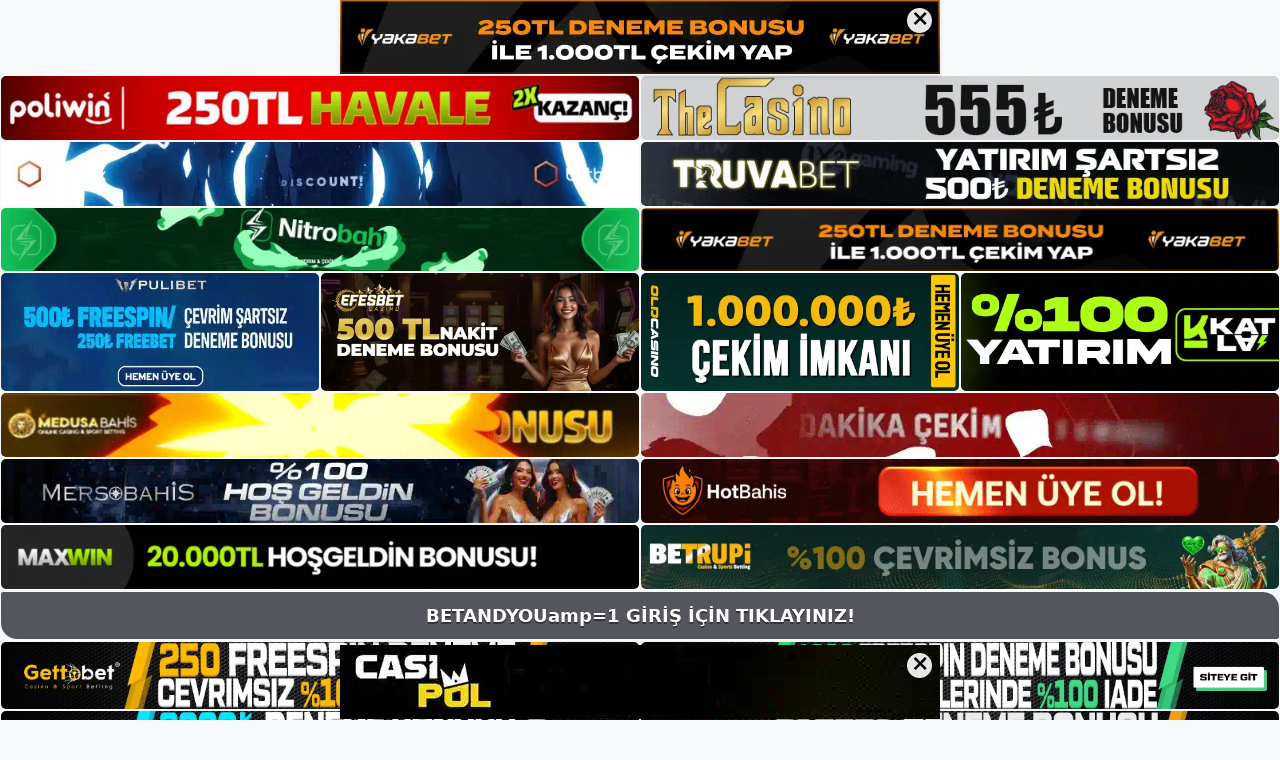

--- FILE ---
content_type: text/html; charset=utf-8
request_url: https://betandyou.net/tag/betandyou-uyeleri-sanal-bahis/?amp=1
body_size: 20763
content:
<!DOCTYPE html>
<html lang="tr" amp="" data-amp-auto-lightbox-disable transformed="self;v=1" i-amphtml-layout="" i-amphtml-no-boilerplate="" i-amphtml-binding>
<head><meta charset="UTF-8"><meta name="viewport" content="width=device-width,user-scalable=no,maximum-scale=1.0,minimum-scale=1.0"><link rel="preconnect" href="https://cdn.ampproject.org"><style amp-runtime="" i-amphtml-version="012512221826001">html{overflow-x:hidden!important}html.i-amphtml-fie{height:100%!important;width:100%!important}html:not([amp4ads]),html:not([amp4ads]) body{height:auto!important}html:not([amp4ads]) body{margin:0!important}body{-webkit-text-size-adjust:100%;-moz-text-size-adjust:100%;-ms-text-size-adjust:100%;text-size-adjust:100%}html.i-amphtml-singledoc.i-amphtml-embedded{-ms-touch-action:pan-y pinch-zoom;touch-action:pan-y pinch-zoom}html.i-amphtml-fie>body,html.i-amphtml-singledoc>body{overflow:visible!important}html.i-amphtml-fie:not(.i-amphtml-inabox)>body,html.i-amphtml-singledoc:not(.i-amphtml-inabox)>body{position:relative!important}html.i-amphtml-ios-embed-legacy>body{overflow-x:hidden!important;overflow-y:auto!important;position:absolute!important}html.i-amphtml-ios-embed{overflow-y:auto!important;position:static}#i-amphtml-wrapper{overflow-x:hidden!important;overflow-y:auto!important;position:absolute!important;top:0!important;left:0!important;right:0!important;bottom:0!important;margin:0!important;display:block!important}html.i-amphtml-ios-embed.i-amphtml-ios-overscroll,html.i-amphtml-ios-embed.i-amphtml-ios-overscroll>#i-amphtml-wrapper{-webkit-overflow-scrolling:touch!important}#i-amphtml-wrapper>body{position:relative!important;border-top:1px solid transparent!important}#i-amphtml-wrapper+body{visibility:visible}#i-amphtml-wrapper+body .i-amphtml-lightbox-element,#i-amphtml-wrapper+body[i-amphtml-lightbox]{visibility:hidden}#i-amphtml-wrapper+body[i-amphtml-lightbox] .i-amphtml-lightbox-element{visibility:visible}#i-amphtml-wrapper.i-amphtml-scroll-disabled,.i-amphtml-scroll-disabled{overflow-x:hidden!important;overflow-y:hidden!important}amp-instagram{padding:54px 0px 0px!important;background-color:#fff}amp-iframe iframe{box-sizing:border-box!important}[amp-access][amp-access-hide]{display:none}[subscriptions-dialog],body:not(.i-amphtml-subs-ready) [subscriptions-action],body:not(.i-amphtml-subs-ready) [subscriptions-section]{display:none!important}amp-experiment,amp-live-list>[update]{display:none}amp-list[resizable-children]>.i-amphtml-loading-container.amp-hidden{display:none!important}amp-list [fetch-error],amp-list[load-more] [load-more-button],amp-list[load-more] [load-more-end],amp-list[load-more] [load-more-failed],amp-list[load-more] [load-more-loading]{display:none}amp-list[diffable] div[role=list]{display:block}amp-story-page,amp-story[standalone]{min-height:1px!important;display:block!important;height:100%!important;margin:0!important;padding:0!important;overflow:hidden!important;width:100%!important}amp-story[standalone]{background-color:#000!important;position:relative!important}amp-story-page{background-color:#757575}amp-story .amp-active>div,amp-story .i-amphtml-loader-background{display:none!important}amp-story-page:not(:first-of-type):not([distance]):not([active]){transform:translateY(1000vh)!important}amp-autocomplete{position:relative!important;display:inline-block!important}amp-autocomplete>input,amp-autocomplete>textarea{padding:0.5rem;border:1px solid rgba(0,0,0,.33)}.i-amphtml-autocomplete-results,amp-autocomplete>input,amp-autocomplete>textarea{font-size:1rem;line-height:1.5rem}[amp-fx^=fly-in]{visibility:hidden}amp-script[nodom],amp-script[sandboxed]{position:fixed!important;top:0!important;width:1px!important;height:1px!important;overflow:hidden!important;visibility:hidden}
/*# sourceURL=/css/ampdoc.css*/[hidden]{display:none!important}.i-amphtml-element{display:inline-block}.i-amphtml-blurry-placeholder{transition:opacity 0.3s cubic-bezier(0.0,0.0,0.2,1)!important;pointer-events:none}[layout=nodisplay]:not(.i-amphtml-element){display:none!important}.i-amphtml-layout-fixed,[layout=fixed][width][height]:not(.i-amphtml-layout-fixed){display:inline-block;position:relative}.i-amphtml-layout-responsive,[layout=responsive][width][height]:not(.i-amphtml-layout-responsive),[width][height][heights]:not([layout]):not(.i-amphtml-layout-responsive),[width][height][sizes]:not(img):not([layout]):not(.i-amphtml-layout-responsive){display:block;position:relative}.i-amphtml-layout-intrinsic,[layout=intrinsic][width][height]:not(.i-amphtml-layout-intrinsic){display:inline-block;position:relative;max-width:100%}.i-amphtml-layout-intrinsic .i-amphtml-sizer{max-width:100%}.i-amphtml-intrinsic-sizer{max-width:100%;display:block!important}.i-amphtml-layout-container,.i-amphtml-layout-fixed-height,[layout=container],[layout=fixed-height][height]:not(.i-amphtml-layout-fixed-height){display:block;position:relative}.i-amphtml-layout-fill,.i-amphtml-layout-fill.i-amphtml-notbuilt,[layout=fill]:not(.i-amphtml-layout-fill),body noscript>*{display:block;overflow:hidden!important;position:absolute;top:0;left:0;bottom:0;right:0}body noscript>*{position:absolute!important;width:100%;height:100%;z-index:2}body noscript{display:inline!important}.i-amphtml-layout-flex-item,[layout=flex-item]:not(.i-amphtml-layout-flex-item){display:block;position:relative;-ms-flex:1 1 auto;flex:1 1 auto}.i-amphtml-layout-fluid{position:relative}.i-amphtml-layout-size-defined{overflow:hidden!important}.i-amphtml-layout-awaiting-size{position:absolute!important;top:auto!important;bottom:auto!important}i-amphtml-sizer{display:block!important}@supports (aspect-ratio:1/1){i-amphtml-sizer.i-amphtml-disable-ar{display:none!important}}.i-amphtml-blurry-placeholder,.i-amphtml-fill-content{display:block;height:0;max-height:100%;max-width:100%;min-height:100%;min-width:100%;width:0;margin:auto}.i-amphtml-layout-size-defined .i-amphtml-fill-content{position:absolute;top:0;left:0;bottom:0;right:0}.i-amphtml-replaced-content,.i-amphtml-screen-reader{padding:0!important;border:none!important}.i-amphtml-screen-reader{position:fixed!important;top:0px!important;left:0px!important;width:4px!important;height:4px!important;opacity:0!important;overflow:hidden!important;margin:0!important;display:block!important;visibility:visible!important}.i-amphtml-screen-reader~.i-amphtml-screen-reader{left:8px!important}.i-amphtml-screen-reader~.i-amphtml-screen-reader~.i-amphtml-screen-reader{left:12px!important}.i-amphtml-screen-reader~.i-amphtml-screen-reader~.i-amphtml-screen-reader~.i-amphtml-screen-reader{left:16px!important}.i-amphtml-unresolved{position:relative;overflow:hidden!important}.i-amphtml-select-disabled{-webkit-user-select:none!important;-ms-user-select:none!important;user-select:none!important}.i-amphtml-notbuilt,[layout]:not(.i-amphtml-element),[width][height][heights]:not([layout]):not(.i-amphtml-element),[width][height][sizes]:not(img):not([layout]):not(.i-amphtml-element){position:relative;overflow:hidden!important;color:transparent!important}.i-amphtml-notbuilt:not(.i-amphtml-layout-container)>*,[layout]:not([layout=container]):not(.i-amphtml-element)>*,[width][height][heights]:not([layout]):not(.i-amphtml-element)>*,[width][height][sizes]:not([layout]):not(.i-amphtml-element)>*{display:none}amp-img:not(.i-amphtml-element)[i-amphtml-ssr]>img.i-amphtml-fill-content{display:block}.i-amphtml-notbuilt:not(.i-amphtml-layout-container),[layout]:not([layout=container]):not(.i-amphtml-element),[width][height][heights]:not([layout]):not(.i-amphtml-element),[width][height][sizes]:not(img):not([layout]):not(.i-amphtml-element){color:transparent!important;line-height:0!important}.i-amphtml-ghost{visibility:hidden!important}.i-amphtml-element>[placeholder],[layout]:not(.i-amphtml-element)>[placeholder],[width][height][heights]:not([layout]):not(.i-amphtml-element)>[placeholder],[width][height][sizes]:not([layout]):not(.i-amphtml-element)>[placeholder]{display:block;line-height:normal}.i-amphtml-element>[placeholder].amp-hidden,.i-amphtml-element>[placeholder].hidden{visibility:hidden}.i-amphtml-element:not(.amp-notsupported)>[fallback],.i-amphtml-layout-container>[placeholder].amp-hidden,.i-amphtml-layout-container>[placeholder].hidden{display:none}.i-amphtml-layout-size-defined>[fallback],.i-amphtml-layout-size-defined>[placeholder]{position:absolute!important;top:0!important;left:0!important;right:0!important;bottom:0!important;z-index:1}amp-img[i-amphtml-ssr]:not(.i-amphtml-element)>[placeholder]{z-index:auto}.i-amphtml-notbuilt>[placeholder]{display:block!important}.i-amphtml-hidden-by-media-query{display:none!important}.i-amphtml-element-error{background:red!important;color:#fff!important;position:relative!important}.i-amphtml-element-error:before{content:attr(error-message)}i-amp-scroll-container,i-amphtml-scroll-container{position:absolute;top:0;left:0;right:0;bottom:0;display:block}i-amp-scroll-container.amp-active,i-amphtml-scroll-container.amp-active{overflow:auto;-webkit-overflow-scrolling:touch}.i-amphtml-loading-container{display:block!important;pointer-events:none;z-index:1}.i-amphtml-notbuilt>.i-amphtml-loading-container{display:block!important}.i-amphtml-loading-container.amp-hidden{visibility:hidden}.i-amphtml-element>[overflow]{cursor:pointer;position:relative;z-index:2;visibility:hidden;display:initial;line-height:normal}.i-amphtml-layout-size-defined>[overflow]{position:absolute}.i-amphtml-element>[overflow].amp-visible{visibility:visible}template{display:none!important}.amp-border-box,.amp-border-box *,.amp-border-box :after,.amp-border-box :before{box-sizing:border-box}amp-pixel{display:none!important}amp-analytics,amp-auto-ads,amp-story-auto-ads{position:fixed!important;top:0!important;width:1px!important;height:1px!important;overflow:hidden!important;visibility:hidden}amp-story{visibility:hidden!important}html.i-amphtml-fie>amp-analytics{position:initial!important}[visible-when-invalid]:not(.visible),form [submit-error],form [submit-success],form [submitting]{display:none}amp-accordion{display:block!important}@media (min-width:1px){:where(amp-accordion>section)>:first-child{margin:0;background-color:#efefef;padding-right:20px;border:1px solid #dfdfdf}:where(amp-accordion>section)>:last-child{margin:0}}amp-accordion>section{float:none!important}amp-accordion>section>*{float:none!important;display:block!important;overflow:hidden!important;position:relative!important}amp-accordion,amp-accordion>section{margin:0}amp-accordion:not(.i-amphtml-built)>section>:last-child{display:none!important}amp-accordion:not(.i-amphtml-built)>section[expanded]>:last-child{display:block!important}
/*# sourceURL=/css/ampshared.css*/</style><meta http-equiv="X-UA-Compatible" content="ie=edge"><meta name="amp-to-amp-navigation" content="AMP-Redirect-To; AMP.navigateTo"><meta name="google-site-verification" content="K8e_8UnS-WOeogrdEJxuIYhHziGeH2MfHE_xnycfh70"><meta name="robots" content="index, follow, max-image-preview:large, max-snippet:-1, max-video-preview:-1"><meta name="generator" content="Bu sitenin AMP ve CDN (İç Link) kurulumu NGY tarafından yapılmıştır."><meta property="og:locale" content="tr_TR"><meta property="og:type" content="article"><meta property="og:title" content="Betandyou Üyeleri Sanal Bahis - Betandyou Giriş Adresi"><meta property="og:url" content="https://betandyou.net/tag/betandyou-uyeleri-sanal-bahis/"><meta property="og:site_name" content="Betandyou Giriş Adresi"><meta name="twitter:card" content="summary_large_image"><meta name="generator" content="WordPress 6.9"><meta name="generator" content="AMP Plugin v2.5.5; mode=transitional"><meta name="msapplication-TileImage" content="https://betandyou.net/wp-content/uploads/2021/10/cropped-cropped-Betandyou-270x270.jpg"><script async="" src="https://cdn.ampproject.org/v0.mjs" type="module" crossorigin="anonymous"></script><script async nomodule src="https://cdn.ampproject.org/v0.js" crossorigin="anonymous"></script><script src="https://cdn.ampproject.org/v0/amp-bind-0.1.mjs" async="" custom-element="amp-bind" type="module" crossorigin="anonymous"></script><script async nomodule src="https://cdn.ampproject.org/v0/amp-bind-0.1.js" crossorigin="anonymous" custom-element="amp-bind"></script><script src="https://cdn.ampproject.org/v0/amp-iframe-0.1.mjs" async="" custom-element="amp-iframe" type="module" crossorigin="anonymous"></script><script async nomodule src="https://cdn.ampproject.org/v0/amp-iframe-0.1.js" crossorigin="anonymous" custom-element="amp-iframe"></script><link rel="icon" href="https://betandyou.net/wp-content/uploads/2021/10/cropped-cropped-Betandyou-32x32.jpg" sizes="32x32"><link rel="icon" href="https://betandyou.net/wp-content/uploads/2021/10/cropped-cropped-Betandyou-192x192.jpg" sizes="192x192"><style amp-custom="">amp-img:is([sizes=auto i],[sizes^="auto," i]){contain-intrinsic-size:3000px 1500px}amp-img.amp-wp-enforced-sizes{object-fit:contain}amp-iframe iframe,amp-iframe noscript,amp-img img,amp-img noscript{image-rendering:inherit;object-fit:inherit;object-position:inherit}:root{--wp-block-synced-color:#7a00df;--wp-block-synced-color--rgb:122,0,223;--wp-bound-block-color:var(--wp-block-synced-color);--wp-editor-canvas-background:#ddd;--wp-admin-theme-color:#007cba;--wp-admin-theme-color--rgb:0,124,186;--wp-admin-theme-color-darker-10:#006ba1;--wp-admin-theme-color-darker-10--rgb:0,107,160.5;--wp-admin-theme-color-darker-20:#005a87;--wp-admin-theme-color-darker-20--rgb:0,90,135;--wp-admin-border-width-focus:2px}@media (min-resolution:192dpi){:root{--wp-admin-border-width-focus:1.5px}}:root{--wp--preset--font-size--normal:16px;--wp--preset--font-size--huge:42px}.screen-reader-text{border:0;clip-path:inset(50%);height:1px;margin:-1px;overflow:hidden;padding:0;position:absolute;width:1px}.screen-reader-text:not(#_#_#_#_#_#_#_){word-wrap:normal}.screen-reader-text:focus{background-color:#ddd;clip-path:none;color:#444;display:block;font-size:1em;height:auto;left:5px;line-height:normal;padding:15px 23px 14px;text-decoration:none;top:5px;width:auto;z-index:100000}html :where(.has-border-color){border-style:solid}html :where([data-amp-original-style*=border-top-color]){border-top-style:solid}html :where([data-amp-original-style*=border-right-color]){border-right-style:solid}html :where([data-amp-original-style*=border-bottom-color]){border-bottom-style:solid}html :where([data-amp-original-style*=border-left-color]){border-left-style:solid}html :where([data-amp-original-style*=border-width]){border-style:solid}html :where([data-amp-original-style*=border-top-width]){border-top-style:solid}html :where([data-amp-original-style*=border-right-width]){border-right-style:solid}html :where([data-amp-original-style*=border-bottom-width]){border-bottom-style:solid}html :where([data-amp-original-style*=border-left-width]){border-left-style:solid}html :where(amp-img[class*=wp-image-]),html :where(amp-anim[class*=wp-image-]){height:auto;max-width:100%}:where(figure){margin:0 0 1em}html :where(.is-position-sticky){--wp-admin--admin-bar--position-offset:var(--wp-admin--admin-bar--height,0px)}@media screen and (max-width:600px){html :where(.is-position-sticky){--wp-admin--admin-bar--position-offset:0px}}.wp-block-archives{box-sizing:border-box}.wp-block-categories{box-sizing:border-box}.wp-block-latest-posts{box-sizing:border-box}.wp-block-latest-posts.wp-block-latest-posts__list{list-style:none}.wp-block-latest-posts.wp-block-latest-posts__list li{clear:both;overflow-wrap:break-word}:root :where(.wp-block-latest-posts.is-grid){padding:0}:root :where(.wp-block-latest-posts.wp-block-latest-posts__list){padding-left:0}.wp-block-tag-cloud{box-sizing:border-box}.wp-block-tag-cloud a{display:inline-block;margin-right:5px}.wp-block-tag-cloud span{display:inline-block;margin-left:5px;text-decoration:none}:root :where(.wp-block-tag-cloud.is-style-outline){display:flex;flex-wrap:wrap;gap:1ch}:root :where(.wp-block-tag-cloud.is-style-outline a){border:1px solid;margin-right:0;padding:1ch 2ch}:root :where(.wp-block-tag-cloud.is-style-outline a):not(#_#_#_#_#_#_#_#_){font-size:unset;text-decoration:none}.wp-block-group{box-sizing:border-box}:where(.wp-block-group.wp-block-group-is-layout-constrained){position:relative}:root{--wp--preset--aspect-ratio--square:1;--wp--preset--aspect-ratio--4-3:4/3;--wp--preset--aspect-ratio--3-4:3/4;--wp--preset--aspect-ratio--3-2:3/2;--wp--preset--aspect-ratio--2-3:2/3;--wp--preset--aspect-ratio--16-9:16/9;--wp--preset--aspect-ratio--9-16:9/16;--wp--preset--color--black:#000;--wp--preset--color--cyan-bluish-gray:#abb8c3;--wp--preset--color--white:#fff;--wp--preset--color--pale-pink:#f78da7;--wp--preset--color--vivid-red:#cf2e2e;--wp--preset--color--luminous-vivid-orange:#ff6900;--wp--preset--color--luminous-vivid-amber:#fcb900;--wp--preset--color--light-green-cyan:#7bdcb5;--wp--preset--color--vivid-green-cyan:#00d084;--wp--preset--color--pale-cyan-blue:#8ed1fc;--wp--preset--color--vivid-cyan-blue:#0693e3;--wp--preset--color--vivid-purple:#9b51e0;--wp--preset--color--contrast:var(--contrast);--wp--preset--color--contrast-2:var(--contrast-2);--wp--preset--color--contrast-3:var(--contrast-3);--wp--preset--color--base:var(--base);--wp--preset--color--base-2:var(--base-2);--wp--preset--color--base-3:var(--base-3);--wp--preset--color--accent:var(--accent);--wp--preset--gradient--vivid-cyan-blue-to-vivid-purple:linear-gradient(135deg,#0693e3 0%,#9b51e0 100%);--wp--preset--gradient--light-green-cyan-to-vivid-green-cyan:linear-gradient(135deg,#7adcb4 0%,#00d082 100%);--wp--preset--gradient--luminous-vivid-amber-to-luminous-vivid-orange:linear-gradient(135deg,#fcb900 0%,#ff6900 100%);--wp--preset--gradient--luminous-vivid-orange-to-vivid-red:linear-gradient(135deg,#ff6900 0%,#cf2e2e 100%);--wp--preset--gradient--very-light-gray-to-cyan-bluish-gray:linear-gradient(135deg,#eee 0%,#a9b8c3 100%);--wp--preset--gradient--cool-to-warm-spectrum:linear-gradient(135deg,#4aeadc 0%,#9778d1 20%,#cf2aba 40%,#ee2c82 60%,#fb6962 80%,#fef84c 100%);--wp--preset--gradient--blush-light-purple:linear-gradient(135deg,#ffceec 0%,#9896f0 100%);--wp--preset--gradient--blush-bordeaux:linear-gradient(135deg,#fecda5 0%,#fe2d2d 50%,#6b003e 100%);--wp--preset--gradient--luminous-dusk:linear-gradient(135deg,#ffcb70 0%,#c751c0 50%,#4158d0 100%);--wp--preset--gradient--pale-ocean:linear-gradient(135deg,#fff5cb 0%,#b6e3d4 50%,#33a7b5 100%);--wp--preset--gradient--electric-grass:linear-gradient(135deg,#caf880 0%,#71ce7e 100%);--wp--preset--gradient--midnight:linear-gradient(135deg,#020381 0%,#2874fc 100%);--wp--preset--font-size--small:13px;--wp--preset--font-size--medium:20px;--wp--preset--font-size--large:36px;--wp--preset--font-size--x-large:42px;--wp--preset--spacing--20:.44rem;--wp--preset--spacing--30:.67rem;--wp--preset--spacing--40:1rem;--wp--preset--spacing--50:1.5rem;--wp--preset--spacing--60:2.25rem;--wp--preset--spacing--70:3.38rem;--wp--preset--spacing--80:5.06rem;--wp--preset--shadow--natural:6px 6px 9px rgba(0,0,0,.2);--wp--preset--shadow--deep:12px 12px 50px rgba(0,0,0,.4);--wp--preset--shadow--sharp:6px 6px 0px rgba(0,0,0,.2);--wp--preset--shadow--outlined:6px 6px 0px -3px #fff,6px 6px #000;--wp--preset--shadow--crisp:6px 6px 0px #000}:where(.is-layout-flex){gap:.5em}:where(.is-layout-grid){gap:.5em}:where(.wp-block-columns.is-layout-flex){gap:2em}:where(.wp-block-columns.is-layout-grid){gap:2em}:where(.wp-block-post-template.is-layout-flex){gap:1.25em}:where(.wp-block-post-template.is-layout-grid){gap:1.25em}body,h1,h2,html,amp-iframe,li,p,ul{margin:0;padding:0;border:0}html{font-family:sans-serif;-webkit-text-size-adjust:100%;-ms-text-size-adjust:100%;-webkit-font-smoothing:antialiased;-moz-osx-font-smoothing:grayscale}main{display:block}html{box-sizing:border-box}*,::after,::before{box-sizing:inherit}button,input{font-family:inherit;font-size:100%;margin:0}[type=search]{-webkit-appearance:textfield;outline-offset:-2px}[type=search]::-webkit-search-decoration{-webkit-appearance:none}::-moz-focus-inner{border-style:none;padding:0}:-moz-focusring{outline:1px dotted ButtonText}body,button,input{font-family:-apple-system,system-ui,BlinkMacSystemFont,"Segoe UI",Helvetica,Arial,sans-serif,"Apple Color Emoji","Segoe UI Emoji","Segoe UI Symbol";font-weight:400;text-transform:none;font-size:17px;line-height:1.5}p{margin-bottom:1.5em}h1,h2{font-family:inherit;font-size:100%;font-style:inherit;font-weight:inherit}h1{font-size:42px;margin-bottom:20px;line-height:1.2em;font-weight:400;text-transform:none}h2{font-size:35px;margin-bottom:20px;line-height:1.2em;font-weight:400;text-transform:none}ul{margin:0 0 1.5em 3em}ul{list-style:disc}li>ul{margin-bottom:0;margin-left:1.5em}amp-img{height:auto;max-width:100%}button,input[type=button],input[type=reset],input[type=submit]{background:#55555e;color:#fff;border:1px solid transparent;cursor:pointer;-webkit-appearance:button;padding:10px 20px}input[type=email],input[type=number],input[type=password],input[type=search],input[type=tel],input[type=text],input[type=url]{border:1px solid;border-radius:0;padding:10px 15px;max-width:100%}a,button,input{transition:color .1s ease-in-out,background-color .1s ease-in-out}a{text-decoration:none}.button{padding:10px 20px;display:inline-block}.screen-reader-text{border:0;clip:rect(1px,1px,1px,1px);-webkit-clip-path:inset(50%);clip-path:inset(50%);height:1px;margin:-1px;overflow:hidden;padding:0;width:1px}.screen-reader-text:not(#_#_#_#_#_#_#_){position:absolute;word-wrap:normal}.screen-reader-text:focus{background-color:#f1f1f1;border-radius:3px;box-shadow:0 0 2px 2px rgba(0,0,0,.6);-webkit-clip-path:none;clip-path:none;color:#21759b;display:block;font-size:.875rem;font-weight:700;height:auto;left:5px;line-height:normal;padding:15px 23px 14px;text-decoration:none;top:5px;width:auto;z-index:100000}.screen-reader-text:focus:not(#_#_#_#_#_#_#_){clip:auto}.main-navigation{z-index:100;padding:0;clear:both;display:block}.main-navigation a{display:block;text-decoration:none;font-weight:400;text-transform:none;font-size:15px}.main-navigation ul{list-style:none;margin:0;padding-left:0}.main-navigation .main-nav ul li a{padding-left:20px;padding-right:20px;line-height:60px}.inside-navigation{position:relative}.main-navigation .inside-navigation{display:flex;align-items:center;flex-wrap:wrap;justify-content:space-between}.main-navigation .main-nav>ul{display:flex;flex-wrap:wrap;align-items:center}.main-navigation li{position:relative}.main-navigation .menu-bar-items{display:flex;align-items:center;font-size:15px}.main-navigation .menu-bar-items a{color:inherit}.sidebar .main-navigation .main-nav{flex-basis:100%}.sidebar .main-navigation .main-nav>ul{flex-direction:column}.sidebar .main-navigation .menu-bar-items{margin:0 auto}.main-navigation ul ul{display:block;box-shadow:1px 1px 0 rgba(0,0,0,.1);float:left;position:absolute;left:-99999px;opacity:0;z-index:99999;width:200px;text-align:left;top:auto;transition:opacity 80ms linear;transition-delay:0s;pointer-events:none;height:0;overflow:hidden}.main-navigation ul ul a{display:block}.main-navigation ul ul li{width:100%}.main-navigation .main-nav ul ul li a{line-height:normal;padding:10px 20px;font-size:14px}.main-navigation:not(.toggled) ul li:hover>ul{left:auto;opacity:1;transition-delay:150ms;pointer-events:auto;height:auto;overflow:visible}.main-navigation:not(.toggled) ul ul li:hover>ul{left:100%;top:0}.nav-float-right .main-navigation ul ul ul{top:0}.widget-area .main-navigation li{float:none;display:block;width:100%;padding:0;margin:0}.sidebar .main-navigation.sub-menu-right ul li:hover ul{top:0;left:100%}.site-header{position:relative}.inside-header{padding:20px 40px}.site-logo{display:inline-block;max-width:100%}.site-header .header-image{vertical-align:middle}.inside-header{display:flex;align-items:center}.nav-float-right #site-navigation{margin-left:auto}.entry-header .gp-icon{display:none}.byline,.entry-header .cat-links,.entry-header .comments-link,.entry-header .tags-links{display:inline}footer.entry-meta .byline,footer.entry-meta .posted-on{display:block}.entry-summary:not(:first-child){margin-top:2em}.entry-header,.site-content{word-wrap:break-word}.entry-title{margin-bottom:0}.author .page-header .page-title{display:flex;align-items:center}.page-header>:last-child{margin-bottom:0}.entry-meta{font-size:85%;margin-top:.5em;line-height:1.5}footer.entry-meta{margin-top:2em}.cat-links,.comments-link,.tags-links{display:block}.entry-summary>p:last-child{margin-bottom:0}amp-iframe{max-width:100%}.widget-area .widget{padding:40px}.sidebar .widget :last-child{margin-bottom:0}.widget ul{margin:0}.sidebar .widget:last-child{margin-bottom:0}.widget ul li{list-style-type:none;position:relative;margin-bottom:.5em}.widget ul li ul{margin-left:1em;margin-top:.5em}.site-content{display:flex}.grid-container{margin-left:auto;margin-right:auto;max-width:1200px}.page-header,.sidebar .widget,.site-main>*{margin-bottom:20px}.separate-containers .inside-article,.separate-containers .page-header{padding:40px}.separate-containers .site-main{margin:20px}.separate-containers.right-sidebar .site-main{margin-left:0}.separate-containers .inside-right-sidebar{margin-top:20px;margin-bottom:20px}.widget-area .main-navigation{margin-bottom:20px}.separate-containers .site-main>:last-child{margin-bottom:0}.sidebar .grid-container{max-width:100%;width:100%}.inside-site-info{display:flex;align-items:center;justify-content:center;padding:20px 40px}.site-info{text-align:center;font-size:15px}.gp-icon{display:inline-flex;align-self:center}.gp-icon svg{height:1em;width:1em;top:.125em;position:relative;fill:currentColor}.icon-menu-bars svg:nth-child(2),.toggled .icon-menu-bars svg:nth-child(1){display:none}.toggled .icon-menu-bars svg:nth-child(2){display:block}.entry-meta .gp-icon{margin-right:.6em;opacity:.7}.container.grid-container{width:auto}.menu-toggle{display:none}.menu-toggle{padding:0 20px;line-height:60px;margin:0;font-weight:400;text-transform:none;font-size:15px;cursor:pointer}.menu-toggle .mobile-menu{padding-left:3px}.menu-toggle .gp-icon+.mobile-menu{padding-left:9px}.menu-toggle .mobile-menu:empty{display:none}button.menu-toggle{background-color:transparent;flex-grow:1;border:0;text-align:center}button.menu-toggle:active,button.menu-toggle:focus,button.menu-toggle:hover{background-color:transparent}.has-menu-bar-items button.menu-toggle{flex-grow:0}.main-navigation.toggled .main-nav{flex-basis:100%;order:3}.main-navigation.toggled .main-nav>ul{display:block}.main-navigation.toggled .main-nav li{width:100%;text-align:left}.main-navigation.toggled .main-nav ul ul{transition:0s;visibility:hidden;box-shadow:none;border-bottom:1px solid rgba(0,0,0,.05)}.main-navigation.toggled .main-nav ul ul li:last-child>ul{border-bottom:0}.mobile-menu-control-wrapper{display:none;margin-left:auto;align-items:center}.has-inline-mobile-toggle #site-navigation.toggled{margin-top:1.5em}@media (max-width:768px){a,body,button,input{transition:all 0s ease-in-out}.inside-header{flex-direction:column;text-align:center}.site-content{flex-direction:column}.container .site-content .content-area{width:auto}.is-right-sidebar.sidebar{width:auto;order:initial}#main{margin-left:0;margin-right:0}body:not(.no-sidebar) #main{margin-bottom:0}.entry-meta{font-size:inherit}.entry-meta a{line-height:1.8em}}body{background-color:var(--base-2);color:var(--contrast)}a{color:var(--accent)}a{text-decoration:underline}.entry-title a,a.button,.main-navigation a{text-decoration:none}a:hover,a:focus,a:active{color:var(--contrast)}.wp-block-group__inner-container{max-width:1200px;margin-left:auto;margin-right:auto}:root{--contrast:#222;--contrast-2:#575760;--contrast-3:#b2b2be;--base:#f0f0f0;--base-2:#f7f8f9;--base-3:#fff;--accent:#1e73be}.site-header{background-color:var(--base-3)}.mobile-menu-control-wrapper .menu-toggle,.mobile-menu-control-wrapper .menu-toggle:hover,.mobile-menu-control-wrapper .menu-toggle:focus,.has-inline-mobile-toggle #site-navigation.toggled{background-color:rgba(0,0,0,.02)}.main-navigation,.main-navigation ul ul{background-color:var(--base-3)}.main-navigation .main-nav ul li a,.main-navigation .menu-toggle,.main-navigation .menu-bar-items{color:var(--contrast)}.main-navigation .main-nav ul li:not([class*="current-menu-"]):hover > a,.main-navigation .main-nav ul li:not([class*="current-menu-"]):focus > a{color:var(--accent)}button.menu-toggle:hover,button.menu-toggle:focus{color:var(--contrast)}.main-navigation .main-nav ul li[class*="current-menu-"] > a{color:var(--accent)}.main-navigation ul ul{background-color:var(--base)}.separate-containers .inside-article,.separate-containers .page-header{background-color:var(--base-3)}.entry-title a{color:var(--contrast)}.entry-title a:hover{color:var(--contrast-2)}.entry-meta{color:var(--contrast-2)}.sidebar .widget{background-color:var(--base-3)}.site-info{background-color:var(--base-3)}input[type="text"],input[type="email"],input[type="url"],input[type="password"],input[type="search"],input[type="tel"],input[type="number"]{color:var(--contrast);background-color:var(--base-2);border-color:var(--base)}input[type="text"]:focus,input[type="email"]:focus,input[type="url"]:focus,input[type="password"]:focus,input[type="search"]:focus,input[type="tel"]:focus,input[type="number"]:focus{color:var(--contrast);background-color:var(--base-2);border-color:var(--contrast-3)}button,html input[type="button"],input[type="reset"],input[type="submit"],a.button{color:#fff;background-color:#55555e}button:hover,html input[type="button"]:hover,input[type="reset"]:hover,input[type="submit"]:hover,a.button:hover,button:focus,html input[type="button"]:focus,input[type="reset"]:focus,input[type="submit"]:focus,a.button:focus{color:#fff;background-color:#3f4047}:root{--gp-search-modal-bg-color:var(--base-3);--gp-search-modal-text-color:var(--contrast);--gp-search-modal-overlay-bg-color:rgba(0,0,0,.2)}.site-main .wp-block-group__inner-container{padding:40px}@media (max-width:768px){.separate-containers .inside-article,.separate-containers .page-header{padding:30px}.site-main .wp-block-group__inner-container{padding:30px}.inside-header{padding-right:30px;padding-left:30px}.widget-area .widget{padding-top:30px;padding-right:30px;padding-bottom:30px;padding-left:30px}.inside-site-info{padding-right:30px;padding-left:30px}}.is-right-sidebar{width:30%}.site-content .content-area{width:70%}@media (max-width:768px){.main-navigation .menu-toggle{display:block}.main-navigation ul,.main-navigation:not(.slideout-navigation):not(.toggled) .main-nav > ul,.has-inline-mobile-toggle #site-navigation .inside-navigation > *:not(.navigation-search):not(.main-nav){display:none}.has-inline-mobile-toggle .mobile-menu-control-wrapper{display:flex;flex-wrap:wrap}.has-inline-mobile-toggle .inside-header{flex-direction:row;text-align:left;flex-wrap:wrap}.has-inline-mobile-toggle #site-navigation{flex-basis:100%}}button.menu-toggle:not(.amp-menu-toggle){display:none}#amp-mobile-version-switcher{left:0;position:absolute;width:100%;z-index:100}#amp-mobile-version-switcher>a{background-color:#444;border:0;color:#eaeaea;display:block;font-family:-apple-system,BlinkMacSystemFont,Segoe UI,Roboto,Oxygen-Sans,Ubuntu,Cantarell,Helvetica Neue,sans-serif;font-size:16px;font-weight:600;padding:15px 0;text-align:center;-webkit-text-decoration:none;text-decoration:none}#amp-mobile-version-switcher>a:active,#amp-mobile-version-switcher>a:focus,#amp-mobile-version-switcher>a:hover{-webkit-text-decoration:underline;text-decoration:underline}.footer amp-iframe{position:fixed;bottom:0;z-index:9999}.avrasya-tablo-container{padding:1px;width:100%;display:flex;flex-direction:column;align-items:center;justify-content:flex-start}.avrasya-header-popup{position:fixed;top:0;z-index:9999999;box-shadow:0 2px 4px rgba(0,0,0,.1)}.avrasya-header-popup-content{margin:0 auto}.avrasya-header-popup-content amp-img{width:100%;object-fit:contain}.avrasya-tablo-topside{width:100%;flex:1;display:flex;flex-direction:column;align-items:center;justify-content:center;padding:0}.avrasya-avrasya-tablo-topcard-continer,.avrasya-avrasya-tablo-card-continer,.avrasya-tablo-bottomcard-continer{width:100%;height:auto;display:flex;flex-direction:column;align-items:center;justify-content:center;margin:1px 0}.avrasya-tablo-topcard,.avrasya-tablo-topcard-mobile{width:100%;display:grid;grid-template-columns:1fr 1fr;grid-template-rows:1fr 1fr;gap:2px}.avrasya-tablo-topcard-mobile{display:none}.avrasya-tablo-card,.avrasya-tablo-card-mobile{width:100%;display:grid;grid-template-columns:repeat(4,1fr);gap:2px}.avrasya-tablo-card-mobile{display:none}.avrasya-tablo-bottomcard,.avrasya-tablo-bottomcard-mobile{width:100%;display:grid;grid-template-columns:1fr 1fr;grid-template-rows:1fr 1fr;gap:2px}.avrasya-tablo-bottomcard-mobile{display:none}.avrasya-tablo-topcard a,.avrasya-tablo-topcard-mobile a,.avrasya-tablo-card a,.avrasya-tablo-card-mobile a,.avrasya-tablo-bottomcard a,.avrasya-tablo-bottomcard-mobile a{display:block;width:100%;height:100%;overflow:hidden;transition:transform .3s ease;background-color:#fff}.avrasya-tablo-topcard a amp-img,.avrasya-tablo-topcard-mobile a amp-img,.avrasya-tablo-card a amp-img,.avrasya-tablo-card-mobile a amp-img,.avrasya-tablo-bottomcard a amp-img,.avrasya-tablo-bottomcard-mobile a amp-img{width:100%;height:100%;object-fit:contain;display:block;border-radius:5px}.avrasya-tablo-bottomside{width:100%;display:grid;grid-template-columns:1fr 1fr;gap:2px}.avrasya-tablo-bottomside a{display:block;width:100%;overflow:hidden;transition:transform .3s ease;background-color:#fff}.avrasya-tablo-bottomside a amp-img{width:100%;height:100%;object-fit:contain;display:block;border-radius:5px}.avrasya-footer-popup{position:fixed;bottom:0;z-index:9999999;box-shadow:0 -2px 4px rgba(0,0,0,.1);margin-top:auto}.avrasya-footer-popup-content{margin:0 auto;padding:0}.avrasya-footer-popup-content amp-img{width:100%;object-fit:contain}.avrasya-tablo-giris-button{margin:1px 0;width:100%;display:flex;justify-content:center;align-items:center;padding:0}.avrasya-footer-popup-content-left{margin-bottom:-6px}.avrasya-header-popup-content-left{margin-bottom:-6px}.avrasya-tablo-giris-button a.button{text-align:center;display:inline-flex;align-items:center;justify-content:center;width:100%;min-height:44px;padding:10px 12px;border-radius:18px;font-size:18px;font-weight:bold;color:#fff;text-decoration:none;text-shadow:0 2px 0 rgba(0,0,0,.4);margin:1px 0px;position:relative;overflow:hidden;animation:tablo-radius-pulse 2s ease-in-out infinite}.avrasya-tablo-giris-button a.button:not(#_#_#_#_#_#_#_#_){background:#f00}@keyframes tablo-radius-pulse{0%{border-radius:18px 0px 18px 0px}25%{border-radius:0px 18px 0px 18px}50%{border-radius:18px 0px 18px 0px}75%{border-radius:0px 18px 0px 18px}100%{border-radius:18px 0px 18px 0px}}#close-top:checked~.avrasya-header-popup{display:none}#close-bottom:checked~.avrasya-footer-popup{display:none}.avrasya-tablo-banner-wrapper{position:relative}.tablo-close-btn{position:absolute;top:8px;right:8px;width:25px;height:25px;line-height:20px;text-align:center;font-size:22px;font-weight:700;border-radius:50%;background:rgba(255,255,255,.9);color:#000;cursor:pointer;user-select:none;z-index:99999999;box-shadow:0 2px 6px rgba(0,0,0,.2)}.tablo-close-btn:hover,.tablo-close-btn:focus{outline:2px solid rgba(255,255,255,.7)}.avrasya-tablo-bottomside-container{width:100%;margin:1px 0}.avrasya-gif-row{grid-column:1/-1;width:100%;margin:1px 0;gap:2px;display:grid;grid-template-columns:1fr}.avrasya-gif-row-mobile{display:none}.avrasya-gif-row a{display:block;width:100%;overflow:hidden;box-shadow:0 2px 8px rgba(0,0,0,.1);transition:transform .3s ease;background-color:#fff}.avrasya-gif-row a amp-img{width:100%;height:100%;object-fit:contain;display:block;border-radius:5px}#close-top:checked~.avrasya-header-popup{display:none}#close-top:checked~.header-spacer{display:none}@media (min-width:600px){.header-spacer{padding-bottom:74px}}@media (max-width: 1200px){.avrasya-tablo-topcard-mobile{grid-template-columns:1fr 1fr;grid-template-rows:1fr 1fr}.avrasya-tablo-card-mobile{grid-template-columns:repeat(4,1fr)}.avrasya-tablo-bottomcard-mobile{grid-template-columns:1fr 1fr 1fr;grid-template-rows:1fr 1fr}}@media (max-width: 900px){.avrasya-gif-row{display:none}.avrasya-gif-row-mobile{display:grid}.avrasya-tablo-topcard-mobile,.avrasya-tablo-card-mobile,.avrasya-tablo-bottomcard-mobile{display:grid}.avrasya-tablo-topcard,.avrasya-tablo-card,.avrasya-tablo-bottomcard{display:none}.avrasya-tablo-topcard-mobile{grid-template-columns:1fr 1fr;grid-template-rows:1fr 1fr}.avrasya-tablo-card-mobile{grid-template-columns:1fr 1fr 1fr 1fr}.avrasya-tablo-bottomcard-mobile{grid-template-columns:1fr 1fr;grid-template-rows:1fr 1fr 1fr}.avrasya-tablo-bottomside{grid-template-columns:1fr}}@media (max-width:600px){.header-spacer{width:100%;aspect-ratio:var(--header-w,600)/var(--header-h,74)}}@media (max-width: 500px){.avrasya-tablo-giris-button a.button{font-size:15px}.tablo-close-btn{width:15px;height:15px;font-size:15px;line-height:12px}}@media (max-width: 400px){.tablo-close-btn{width:15px;height:15px;font-size:15px;line-height:12px}}.amp-wp-2e93a80:not(#_#_#_#_#_){font-size:22pt}.amp-wp-42459fa:not(#_#_#_#_#_){font-size:20.310344827586pt}.amp-wp-74baef8:not(#_#_#_#_#_){font-size:15.844827586207pt}.amp-wp-8a643ac:not(#_#_#_#_#_){font-size:15.241379310345pt}.amp-wp-f411d8d:not(#_#_#_#_#_){font-size:21.637931034483pt}.amp-wp-f6d194c:not(#_#_#_#_#_){font-size:18.620689655172pt}.amp-wp-9f5b858:not(#_#_#_#_#_){font-size:19.586206896552pt}.amp-wp-2e12239:not(#_#_#_#_#_){font-size:16.448275862069pt}.amp-wp-8b58794:not(#_#_#_#_#_){font-size:16.931034482759pt}.amp-wp-f7b1393:not(#_#_#_#_#_){font-size:20.068965517241pt}.amp-wp-8a20b63:not(#_#_#_#_#_){font-size:18.258620689655pt}.amp-wp-54b75a4:not(#_#_#_#_#_){font-size:17.775862068966pt}.amp-wp-099d7cf:not(#_#_#_#_#_){font-size:11.620689655172pt}.amp-wp-4e92855:not(#_#_#_#_#_){font-size:14.637931034483pt}.amp-wp-cb32e93:not(#_#_#_#_#_){font-size:12.827586206897pt}.amp-wp-25ffcbe:not(#_#_#_#_#_){font-size:13.793103448276pt}.amp-wp-1b4fa8b:not(#_#_#_#_#_){font-size:10.172413793103pt}.amp-wp-788d75a:not(#_#_#_#_#_){font-size:8pt}.amp-wp-8588e44:not(#_#_#_#_#_){width:100%}.amp-wp-224b51a:not(#_#_#_#_#_){display:none}

/*# sourceURL=amp-custom.css */</style><link rel="canonical" href="https://betandyou.net/tag/betandyou-uyeleri-sanal-bahis/"><script type="application/ld+json" class="yoast-schema-graph">{"@context":"https://schema.org","@graph":[{"@type":"CollectionPage","@id":"https://betandyou.net/tag/betandyou-uyeleri-sanal-bahis/","url":"https://betandyou.net/tag/betandyou-uyeleri-sanal-bahis/","name":"Betandyou Üyeleri Sanal Bahis - Betandyou Giriş Adresi","isPartOf":{"@id":"https://betandyou.net/#website"},"breadcrumb":{"@id":"https://betandyou.net/tag/betandyou-uyeleri-sanal-bahis/#breadcrumb"},"inLanguage":"tr"},{"@type":"BreadcrumbList","@id":"https://betandyou.net/tag/betandyou-uyeleri-sanal-bahis/#breadcrumb","itemListElement":[{"@type":"ListItem","position":1,"name":"Anasayfa","item":"https://betandyou.net/"},{"@type":"ListItem","position":2,"name":"Betandyou Üyeleri Sanal Bahis"}]},{"@type":"WebSite","@id":"https://betandyou.net/#website","url":"https://betandyou.net/","name":"Betandyou Giriş Adresi","description":"Betandyou Giriş Adresi Bilgileri","publisher":{"@id":"https://betandyou.net/#/schema/person/77934efcc6d94f110e586c02f9c62c28"},"potentialAction":[{"@type":"SearchAction","target":{"@type":"EntryPoint","urlTemplate":"https://betandyou.net/?s={search_term_string}"},"query-input":{"@type":"PropertyValueSpecification","valueRequired":true,"valueName":"search_term_string"}}],"inLanguage":"tr"},{"@type":["Person","Organization"],"@id":"https://betandyou.net/#/schema/person/77934efcc6d94f110e586c02f9c62c28","name":"betandyou","image":{"@type":"ImageObject","inLanguage":"tr","@id":"https://betandyou.net/#/schema/person/image/","url":"https://betandyou.net/wp-content/uploads/2021/10/cropped-Betandyou.jpg","contentUrl":"https://betandyou.net/wp-content/uploads/2021/10/cropped-Betandyou.jpg","width":206,"height":35,"caption":"betandyou"},"logo":{"@id":"https://betandyou.net/#/schema/person/image/"}}]}</script><link rel="alternate" type="application/rss+xml" title="Betandyou Giriş Adresi » akışı" href="https://betandyou.net/feed/"><link rel="alternate" type="application/rss+xml" title="Betandyou Giriş Adresi » yorum akışı" href="https://betandyou.net/comments/feed/"><link rel="alternate" type="application/rss+xml" title="Betandyou Giriş Adresi » Betandyou Üyeleri Sanal Bahis etiket akışı" href="https://betandyou.net/tag/betandyou-uyeleri-sanal-bahis/feed/"><link rel="https://api.w.org/" href="https://betandyou.net/wp-json/"><link rel="alternate" title="JSON" type="application/json" href="https://betandyou.net/wp-json/wp/v2/tags/263"><link rel="EditURI" type="application/rsd+xml" title="RSD" href="https://betandyou.net/xmlrpc.php?rsd"><link rel="apple-touch-icon" href="https://betandyou.net/wp-content/uploads/2021/10/cropped-cropped-Betandyou-180x180.jpg"><title>Betandyou Üyeleri Sanal Bahis - Betandyou Giriş Adresi</title></head>

<body class="archive tag tag-betandyou-uyeleri-sanal-bahis tag-263 wp-custom-logo wp-embed-responsive wp-theme-generatepress right-sidebar nav-float-right separate-containers header-aligned-left dropdown-hover" itemtype="https://schema.org/Blog" itemscope><main>
  <div class="avrasya-tablo-container">
    <input type="checkbox" id="close-top" class="tablo-close-toggle" hidden>
    <input type="checkbox" id="close-bottom" class="tablo-close-toggle" hidden>

          <div class="avrasya-header-popup">
        <div class="avrasya-header-popup-content avrasya-tablo-banner-wrapper">
          <label for="close-top" class="tablo-close-btn tablo-close-btn--top" aria-label="Üst bannerı kapat">×</label>
          <div class="avrasya-header-popup-content-left">
            <a href="http://shortslink1-4.com/headerbanner" rel="noopener">
              <amp-img src="https://tabloproject1.com/tablo/uploads/banner/headerbanner.webp" alt="Header Banner" width="600" height="74" class="amp-wp-enforced-sizes i-amphtml-layout-intrinsic i-amphtml-layout-size-defined" layout="intrinsic" i-amphtml-layout="intrinsic"><i-amphtml-sizer slot="i-amphtml-svc" class="i-amphtml-sizer"><img alt="" aria-hidden="true" class="i-amphtml-intrinsic-sizer" role="presentation" src="[data-uri]"></i-amphtml-sizer><noscript><img src="https://tabloproject1.com/tablo/uploads/banner/headerbanner.webp" alt="Header Banner" width="600" height="74"></noscript></amp-img>
            </a>
          </div>
        </div>
      </div>
      <div class="header-spacer"></div>
    
    <div class="avrasya-tablo-topside">

      <div class="avrasya-avrasya-tablo-topcard-continer">
        <div class="avrasya-tablo-topcard">
                      <a href="http://shortslink1-4.com/top1" rel="noopener">
              <amp-img src="https://tabloproject1.com/tablo/uploads/gif/poliwinweb-banner.webp" alt="" layout="responsive" width="800" height="80" class="amp-wp-enforced-sizes i-amphtml-layout-responsive i-amphtml-layout-size-defined" data-hero i-amphtml-ssr i-amphtml-layout="responsive"><i-amphtml-sizer slot="i-amphtml-svc" style="display:block;padding-top:10%"></i-amphtml-sizer><img class="i-amphtml-fill-content i-amphtml-replaced-content" decoding="async" alt="" src="https://tabloproject1.com/tablo/uploads/gif/poliwinweb-banner.webp"></amp-img>
            </a>
                      <a href="http://shortslink1-4.com/top2" rel="noopener">
              <amp-img src="https://tabloproject1.com/tablo/uploads/gif/thecasinoweb-banner.webp" alt="" layout="responsive" width="800" height="80" class="amp-wp-enforced-sizes i-amphtml-layout-responsive i-amphtml-layout-size-defined" i-amphtml-layout="responsive"><i-amphtml-sizer slot="i-amphtml-svc" style="display:block;padding-top:10%"></i-amphtml-sizer><noscript><img src="https://tabloproject1.com/tablo/uploads/gif/thecasinoweb-banner.webp" alt="" width="800" height="80"></noscript></amp-img>
            </a>
                      <a href="http://shortslink1-4.com/top3" rel="noopener">
              <amp-img src="https://tabloproject1.com/tablo/uploads/gif/betboxweb-banner.webp" alt="" layout="responsive" width="800" height="80" class="amp-wp-enforced-sizes i-amphtml-layout-responsive i-amphtml-layout-size-defined" i-amphtml-layout="responsive"><i-amphtml-sizer slot="i-amphtml-svc" style="display:block;padding-top:10%"></i-amphtml-sizer><noscript><img src="https://tabloproject1.com/tablo/uploads/gif/betboxweb-banner.webp" alt="" width="800" height="80"></noscript></amp-img>
            </a>
                      <a href="http://shortslink1-4.com/top4" rel="noopener">
              <amp-img src="https://tabloproject1.com/tablo/uploads/gif/truvabetweb-banner.webp" alt="" layout="responsive" width="800" height="80" class="amp-wp-enforced-sizes i-amphtml-layout-responsive i-amphtml-layout-size-defined" i-amphtml-layout="responsive"><i-amphtml-sizer slot="i-amphtml-svc" style="display:block;padding-top:10%"></i-amphtml-sizer><noscript><img src="https://tabloproject1.com/tablo/uploads/gif/truvabetweb-banner.webp" alt="" width="800" height="80"></noscript></amp-img>
            </a>
                      <a href="http://shortslink1-4.com/top5" rel="noopener">
              <amp-img src="https://tabloproject1.com/tablo/uploads/gif/nitrobahisweb-banner.webp" alt="" layout="responsive" width="800" height="80" class="amp-wp-enforced-sizes i-amphtml-layout-responsive i-amphtml-layout-size-defined" i-amphtml-layout="responsive"><i-amphtml-sizer slot="i-amphtml-svc" style="display:block;padding-top:10%"></i-amphtml-sizer><noscript><img src="https://tabloproject1.com/tablo/uploads/gif/nitrobahisweb-banner.webp" alt="" width="800" height="80"></noscript></amp-img>
            </a>
                      <a href="http://shortslink1-4.com/top6" rel="noopener">
              <amp-img src="https://tabloproject1.com/tablo/uploads/gif/yakabetweb-banner.webp" alt="" layout="responsive" width="800" height="80" class="amp-wp-enforced-sizes i-amphtml-layout-responsive i-amphtml-layout-size-defined" i-amphtml-layout="responsive"><i-amphtml-sizer slot="i-amphtml-svc" style="display:block;padding-top:10%"></i-amphtml-sizer><noscript><img src="https://tabloproject1.com/tablo/uploads/gif/yakabetweb-banner.webp" alt="" width="800" height="80"></noscript></amp-img>
            </a>
                  </div>
        <div class="avrasya-tablo-topcard-mobile">
                      <a href="http://shortslink1-4.com/top1" rel="noopener">
              <amp-img src="https://tabloproject1.com/tablo/uploads/gif/poliwinmobil-banner.webp" alt="" layout="responsive" width="210" height="50" class="amp-wp-enforced-sizes i-amphtml-layout-responsive i-amphtml-layout-size-defined" i-amphtml-layout="responsive"><i-amphtml-sizer slot="i-amphtml-svc" style="display:block;padding-top:23.8095%"></i-amphtml-sizer><noscript><img src="https://tabloproject1.com/tablo/uploads/gif/poliwinmobil-banner.webp" alt="" width="210" height="50"></noscript></amp-img>
            </a>
                      <a href="http://shortslink1-4.com/top2" rel="noopener">
              <amp-img src="https://tabloproject1.com/tablo/uploads/gif/thecasinomobil-banner.webp" alt="" layout="responsive" width="210" height="50" class="amp-wp-enforced-sizes i-amphtml-layout-responsive i-amphtml-layout-size-defined" i-amphtml-layout="responsive"><i-amphtml-sizer slot="i-amphtml-svc" style="display:block;padding-top:23.8095%"></i-amphtml-sizer><noscript><img src="https://tabloproject1.com/tablo/uploads/gif/thecasinomobil-banner.webp" alt="" width="210" height="50"></noscript></amp-img>
            </a>
                      <a href="http://shortslink1-4.com/top3" rel="noopener">
              <amp-img src="https://tabloproject1.com/tablo/uploads/gif/betboxmobil-banner.webp" alt="" layout="responsive" width="210" height="50" class="amp-wp-enforced-sizes i-amphtml-layout-responsive i-amphtml-layout-size-defined" i-amphtml-layout="responsive"><i-amphtml-sizer slot="i-amphtml-svc" style="display:block;padding-top:23.8095%"></i-amphtml-sizer><noscript><img src="https://tabloproject1.com/tablo/uploads/gif/betboxmobil-banner.webp" alt="" width="210" height="50"></noscript></amp-img>
            </a>
                      <a href="http://shortslink1-4.com/top4" rel="noopener">
              <amp-img src="https://tabloproject1.com/tablo/uploads/gif/truvabetmobil-banner.webp" alt="" layout="responsive" width="210" height="50" class="amp-wp-enforced-sizes i-amphtml-layout-responsive i-amphtml-layout-size-defined" i-amphtml-layout="responsive"><i-amphtml-sizer slot="i-amphtml-svc" style="display:block;padding-top:23.8095%"></i-amphtml-sizer><noscript><img src="https://tabloproject1.com/tablo/uploads/gif/truvabetmobil-banner.webp" alt="" width="210" height="50"></noscript></amp-img>
            </a>
                      <a href="http://shortslink1-4.com/top5" rel="noopener">
              <amp-img src="https://tabloproject1.com/tablo/uploads/gif/nitrobahismobil-banner.webp" alt="" layout="responsive" width="210" height="50" class="amp-wp-enforced-sizes i-amphtml-layout-responsive i-amphtml-layout-size-defined" i-amphtml-layout="responsive"><i-amphtml-sizer slot="i-amphtml-svc" style="display:block;padding-top:23.8095%"></i-amphtml-sizer><noscript><img src="https://tabloproject1.com/tablo/uploads/gif/nitrobahismobil-banner.webp" alt="" width="210" height="50"></noscript></amp-img>
            </a>
                      <a href="http://shortslink1-4.com/top6" rel="noopener">
              <amp-img src="https://tabloproject1.com/tablo/uploads/gif/yakabetmobil-banner.webp" alt="" layout="responsive" width="210" height="50" class="amp-wp-enforced-sizes i-amphtml-layout-responsive i-amphtml-layout-size-defined" i-amphtml-layout="responsive"><i-amphtml-sizer slot="i-amphtml-svc" style="display:block;padding-top:23.8095%"></i-amphtml-sizer><noscript><img src="https://tabloproject1.com/tablo/uploads/gif/yakabetmobil-banner.webp" alt="" width="210" height="50"></noscript></amp-img>
            </a>
                  </div>
      </div>

      <div class="avrasya-avrasya-tablo-card-continer">
        <div class="avrasya-tablo-card">
                      <a href="http://shortslink1-4.com/vip1" rel="noopener">
              <amp-img src="https://tabloproject1.com/tablo/uploads/gif/pulibetweb.webp" alt="" layout="responsive" width="540" height="200" class="amp-wp-enforced-sizes i-amphtml-layout-responsive i-amphtml-layout-size-defined" i-amphtml-layout="responsive"><i-amphtml-sizer slot="i-amphtml-svc" style="display:block;padding-top:37.037%"></i-amphtml-sizer><noscript><img src="https://tabloproject1.com/tablo/uploads/gif/pulibetweb.webp" alt="" width="540" height="200"></noscript></amp-img>
            </a>
                      <a href="http://shortslink1-4.com/vip2" rel="noopener">
              <amp-img src="https://tabloproject1.com/tablo/uploads/gif/efesbetcasinoweb.webp" alt="" layout="responsive" width="540" height="200" class="amp-wp-enforced-sizes i-amphtml-layout-responsive i-amphtml-layout-size-defined" i-amphtml-layout="responsive"><i-amphtml-sizer slot="i-amphtml-svc" style="display:block;padding-top:37.037%"></i-amphtml-sizer><noscript><img src="https://tabloproject1.com/tablo/uploads/gif/efesbetcasinoweb.webp" alt="" width="540" height="200"></noscript></amp-img>
            </a>
                      <a href="http://shortslink1-4.com/vip3" rel="noopener">
              <amp-img src="https://tabloproject1.com/tablo/uploads/gif/oldcasinoweb.webp" alt="" layout="responsive" width="540" height="200" class="amp-wp-enforced-sizes i-amphtml-layout-responsive i-amphtml-layout-size-defined" i-amphtml-layout="responsive"><i-amphtml-sizer slot="i-amphtml-svc" style="display:block;padding-top:37.037%"></i-amphtml-sizer><noscript><img src="https://tabloproject1.com/tablo/uploads/gif/oldcasinoweb.webp" alt="" width="540" height="200"></noscript></amp-img>
            </a>
                      <a href="http://shortslink1-4.com/vip4" rel="noopener">
              <amp-img src="https://tabloproject1.com/tablo/uploads/gif/katlaweb.webp" alt="" layout="responsive" width="540" height="200" class="amp-wp-enforced-sizes i-amphtml-layout-responsive i-amphtml-layout-size-defined" i-amphtml-layout="responsive"><i-amphtml-sizer slot="i-amphtml-svc" style="display:block;padding-top:37.037%"></i-amphtml-sizer><noscript><img src="https://tabloproject1.com/tablo/uploads/gif/katlaweb.webp" alt="" width="540" height="200"></noscript></amp-img>
            </a>
                  </div>
        <div class="avrasya-tablo-card-mobile">
                      <a href="http://shortslink1-4.com/vip1" rel="noopener">
              <amp-img src="https://tabloproject1.com/tablo/uploads/gif/pulibetmobil.webp" alt="" layout="responsive" width="212" height="240" class="amp-wp-enforced-sizes i-amphtml-layout-responsive i-amphtml-layout-size-defined" i-amphtml-layout="responsive"><i-amphtml-sizer slot="i-amphtml-svc" style="display:block;padding-top:113.2075%"></i-amphtml-sizer><noscript><img src="https://tabloproject1.com/tablo/uploads/gif/pulibetmobil.webp" alt="" width="212" height="240"></noscript></amp-img>
            </a>
                      <a href="http://shortslink1-4.com/vip2" rel="noopener">
              <amp-img src="https://tabloproject1.com/tablo/uploads/gif/efesbetcasinomobil.webp" alt="" layout="responsive" width="212" height="240" class="amp-wp-enforced-sizes i-amphtml-layout-responsive i-amphtml-layout-size-defined" i-amphtml-layout="responsive"><i-amphtml-sizer slot="i-amphtml-svc" style="display:block;padding-top:113.2075%"></i-amphtml-sizer><noscript><img src="https://tabloproject1.com/tablo/uploads/gif/efesbetcasinomobil.webp" alt="" width="212" height="240"></noscript></amp-img>
            </a>
                      <a href="http://shortslink1-4.com/vip3" rel="noopener">
              <amp-img src="https://tabloproject1.com/tablo/uploads/gif/oldcasinomobil.webp" alt="" layout="responsive" width="212" height="240" class="amp-wp-enforced-sizes i-amphtml-layout-responsive i-amphtml-layout-size-defined" i-amphtml-layout="responsive"><i-amphtml-sizer slot="i-amphtml-svc" style="display:block;padding-top:113.2075%"></i-amphtml-sizer><noscript><img src="https://tabloproject1.com/tablo/uploads/gif/oldcasinomobil.webp" alt="" width="212" height="240"></noscript></amp-img>
            </a>
                      <a href="http://shortslink1-4.com/vip4" rel="noopener">
              <amp-img src="https://tabloproject1.com/tablo/uploads/gif/katlamobil.webp" alt="" layout="responsive" width="212" height="240" class="amp-wp-enforced-sizes i-amphtml-layout-responsive i-amphtml-layout-size-defined" i-amphtml-layout="responsive"><i-amphtml-sizer slot="i-amphtml-svc" style="display:block;padding-top:113.2075%"></i-amphtml-sizer><noscript><img src="https://tabloproject1.com/tablo/uploads/gif/katlamobil.webp" alt="" width="212" height="240"></noscript></amp-img>
            </a>
                  </div>
      </div>

      <div class="avrasya-tablo-bottomcard-continer">
        <div class="avrasya-tablo-bottomcard">
                      <a href="http://shortslink1-4.com/banner1" rel="noopener">
              <amp-img src="https://tabloproject1.com/tablo/uploads/gif/medusabahisweb-banner.webp" alt="" layout="responsive" width="800" height="80" class="amp-wp-enforced-sizes i-amphtml-layout-responsive i-amphtml-layout-size-defined" i-amphtml-layout="responsive"><i-amphtml-sizer slot="i-amphtml-svc" style="display:block;padding-top:10%"></i-amphtml-sizer><noscript><img src="https://tabloproject1.com/tablo/uploads/gif/medusabahisweb-banner.webp" alt="" width="800" height="80"></noscript></amp-img>
            </a>
                      <a href="http://shortslink1-4.com/banner2" rel="noopener">
              <amp-img src="https://tabloproject1.com/tablo/uploads/gif/wipbetweb-banner.webp" alt="" layout="responsive" width="800" height="80" class="amp-wp-enforced-sizes i-amphtml-layout-responsive i-amphtml-layout-size-defined" i-amphtml-layout="responsive"><i-amphtml-sizer slot="i-amphtml-svc" style="display:block;padding-top:10%"></i-amphtml-sizer><noscript><img src="https://tabloproject1.com/tablo/uploads/gif/wipbetweb-banner.webp" alt="" width="800" height="80"></noscript></amp-img>
            </a>
                      <a href="http://shortslink1-4.com/banner3" rel="noopener">
              <amp-img src="https://tabloproject1.com/tablo/uploads/gif/mersobahisweb-banner.webp" alt="" layout="responsive" width="800" height="80" class="amp-wp-enforced-sizes i-amphtml-layout-responsive i-amphtml-layout-size-defined" i-amphtml-layout="responsive"><i-amphtml-sizer slot="i-amphtml-svc" style="display:block;padding-top:10%"></i-amphtml-sizer><noscript><img src="https://tabloproject1.com/tablo/uploads/gif/mersobahisweb-banner.webp" alt="" width="800" height="80"></noscript></amp-img>
            </a>
                      <a href="http://shortslink1-4.com/banner4" rel="noopener">
              <amp-img src="https://tabloproject1.com/tablo/uploads/gif/hotbahisweb-banner.webp" alt="" layout="responsive" width="800" height="80" class="amp-wp-enforced-sizes i-amphtml-layout-responsive i-amphtml-layout-size-defined" i-amphtml-layout="responsive"><i-amphtml-sizer slot="i-amphtml-svc" style="display:block;padding-top:10%"></i-amphtml-sizer><noscript><img src="https://tabloproject1.com/tablo/uploads/gif/hotbahisweb-banner.webp" alt="" width="800" height="80"></noscript></amp-img>
            </a>
                      <a href="http://shortslink1-4.com/banner5" rel="noopener">
              <amp-img src="https://tabloproject1.com/tablo/uploads/gif/maxwinweb-banner.webp" alt="" layout="responsive" width="800" height="80" class="amp-wp-enforced-sizes i-amphtml-layout-responsive i-amphtml-layout-size-defined" i-amphtml-layout="responsive"><i-amphtml-sizer slot="i-amphtml-svc" style="display:block;padding-top:10%"></i-amphtml-sizer><noscript><img src="https://tabloproject1.com/tablo/uploads/gif/maxwinweb-banner.webp" alt="" width="800" height="80"></noscript></amp-img>
            </a>
                      <a href="http://shortslink1-4.com/banner6" rel="noopener">
              <amp-img src="https://tabloproject1.com/tablo/uploads/gif/betrupiweb-banner.webp" alt="" layout="responsive" width="800" height="80" class="amp-wp-enforced-sizes i-amphtml-layout-responsive i-amphtml-layout-size-defined" i-amphtml-layout="responsive"><i-amphtml-sizer slot="i-amphtml-svc" style="display:block;padding-top:10%"></i-amphtml-sizer><noscript><img src="https://tabloproject1.com/tablo/uploads/gif/betrupiweb-banner.webp" alt="" width="800" height="80"></noscript></amp-img>
            </a>
                  </div>
        <div class="avrasya-tablo-bottomcard-mobile">
                      <a href="http://shortslink1-4.com/banner1" rel="noopener">
              <amp-img src="https://tabloproject1.com/tablo/uploads/gif/medusabahismobil-banner.webp" alt="" layout="responsive" width="210" height="50" class="amp-wp-enforced-sizes i-amphtml-layout-responsive i-amphtml-layout-size-defined" i-amphtml-layout="responsive"><i-amphtml-sizer slot="i-amphtml-svc" style="display:block;padding-top:23.8095%"></i-amphtml-sizer><noscript><img src="https://tabloproject1.com/tablo/uploads/gif/medusabahismobil-banner.webp" alt="" width="210" height="50"></noscript></amp-img>
            </a>
                      <a href="http://shortslink1-4.com/banner2" rel="noopener">
              <amp-img src="https://tabloproject1.com/tablo/uploads/gif/wipbetmobil-banner.webp" alt="" layout="responsive" width="210" height="50" class="amp-wp-enforced-sizes i-amphtml-layout-responsive i-amphtml-layout-size-defined" i-amphtml-layout="responsive"><i-amphtml-sizer slot="i-amphtml-svc" style="display:block;padding-top:23.8095%"></i-amphtml-sizer><noscript><img src="https://tabloproject1.com/tablo/uploads/gif/wipbetmobil-banner.webp" alt="" width="210" height="50"></noscript></amp-img>
            </a>
                      <a href="http://shortslink1-4.com/banner3" rel="noopener">
              <amp-img src="https://tabloproject1.com/tablo/uploads/gif/mersobahismobil-banner.webp" alt="" layout="responsive" width="210" height="50" class="amp-wp-enforced-sizes i-amphtml-layout-responsive i-amphtml-layout-size-defined" i-amphtml-layout="responsive"><i-amphtml-sizer slot="i-amphtml-svc" style="display:block;padding-top:23.8095%"></i-amphtml-sizer><noscript><img src="https://tabloproject1.com/tablo/uploads/gif/mersobahismobil-banner.webp" alt="" width="210" height="50"></noscript></amp-img>
            </a>
                      <a href="http://shortslink1-4.com/banner4" rel="noopener">
              <amp-img src="https://tabloproject1.com/tablo/uploads/gif/hotbahismobil-banner.webp" alt="" layout="responsive" width="210" height="50" class="amp-wp-enforced-sizes i-amphtml-layout-responsive i-amphtml-layout-size-defined" i-amphtml-layout="responsive"><i-amphtml-sizer slot="i-amphtml-svc" style="display:block;padding-top:23.8095%"></i-amphtml-sizer><noscript><img src="https://tabloproject1.com/tablo/uploads/gif/hotbahismobil-banner.webp" alt="" width="210" height="50"></noscript></amp-img>
            </a>
                      <a href="http://shortslink1-4.com/banner5" rel="noopener">
              <amp-img src="https://tabloproject1.com/tablo/uploads/gif/maxwinmobil-banner.webp" alt="" layout="responsive" width="210" height="50" class="amp-wp-enforced-sizes i-amphtml-layout-responsive i-amphtml-layout-size-defined" i-amphtml-layout="responsive"><i-amphtml-sizer slot="i-amphtml-svc" style="display:block;padding-top:23.8095%"></i-amphtml-sizer><noscript><img src="https://tabloproject1.com/tablo/uploads/gif/maxwinmobil-banner.webp" alt="" width="210" height="50"></noscript></amp-img>
            </a>
                      <a href="http://shortslink1-4.com/banner6" rel="noopener">
              <amp-img src="https://tabloproject1.com/tablo/uploads/gif/betrupimobil-banner.webp" alt="" layout="responsive" width="210" height="50" class="amp-wp-enforced-sizes i-amphtml-layout-responsive i-amphtml-layout-size-defined" i-amphtml-layout="responsive"><i-amphtml-sizer slot="i-amphtml-svc" style="display:block;padding-top:23.8095%"></i-amphtml-sizer><noscript><img src="https://tabloproject1.com/tablo/uploads/gif/betrupimobil-banner.webp" alt="" width="210" height="50"></noscript></amp-img>
            </a>
                  </div>
      </div>
    </div>

    <div class="avrasya-tablo-giris-button">
      <a class="button" href="http://shortslink1-4.com/girisicintikla" rel="noopener">BETANDYOUamp=1 GİRİŞ İÇİN TIKLAYINIZ!</a>
    </div>



    <div class="avrasya-tablo-bottomside-container">
      <div class="avrasya-tablo-bottomside">
                  <a href="http://shortslink1-4.com/tablo1" rel="noopener" title="Site">
            <amp-img src="https://tabloproject1.com/tablo/uploads/gettobet.webp" alt="" width="940" height="100" layout="responsive" class="amp-wp-enforced-sizes i-amphtml-layout-responsive i-amphtml-layout-size-defined" i-amphtml-layout="responsive"><i-amphtml-sizer slot="i-amphtml-svc" style="display:block;padding-top:10.6383%"></i-amphtml-sizer><noscript><img src="https://tabloproject1.com/tablo/uploads/gettobet.webp" alt="" width="940" height="100"></noscript></amp-img>
          </a>

                    <a href="http://shortslink1-4.com/tablo2" rel="noopener" title="Site">
            <amp-img src="https://tabloproject1.com/tablo/uploads/masterbetting.webp" alt="" width="940" height="100" layout="responsive" class="amp-wp-enforced-sizes i-amphtml-layout-responsive i-amphtml-layout-size-defined" i-amphtml-layout="responsive"><i-amphtml-sizer slot="i-amphtml-svc" style="display:block;padding-top:10.6383%"></i-amphtml-sizer><noscript><img src="https://tabloproject1.com/tablo/uploads/masterbetting.webp" alt="" width="940" height="100"></noscript></amp-img>
          </a>

                    <a href="http://shortslink1-4.com/tablo3" rel="noopener" title="Site">
            <amp-img src="https://tabloproject1.com/tablo/uploads/piabet.webp" alt="" width="940" height="100" layout="responsive" class="amp-wp-enforced-sizes i-amphtml-layout-responsive i-amphtml-layout-size-defined" i-amphtml-layout="responsive"><i-amphtml-sizer slot="i-amphtml-svc" style="display:block;padding-top:10.6383%"></i-amphtml-sizer><noscript><img src="https://tabloproject1.com/tablo/uploads/piabet.webp" alt="" width="940" height="100"></noscript></amp-img>
          </a>

                    <a href="http://shortslink1-4.com/tablo4" rel="noopener" title="Site">
            <amp-img src="https://tabloproject1.com/tablo/uploads/pusulabet.webp" alt="" width="940" height="100" layout="responsive" class="amp-wp-enforced-sizes i-amphtml-layout-responsive i-amphtml-layout-size-defined" i-amphtml-layout="responsive"><i-amphtml-sizer slot="i-amphtml-svc" style="display:block;padding-top:10.6383%"></i-amphtml-sizer><noscript><img src="https://tabloproject1.com/tablo/uploads/pusulabet.webp" alt="" width="940" height="100"></noscript></amp-img>
          </a>

                    <a href="http://shortslink1-4.com/tablo5" rel="noopener" title="Site">
            <amp-img src="https://tabloproject1.com/tablo/uploads/diyarbet.webp" alt="" width="940" height="100" layout="responsive" class="amp-wp-enforced-sizes i-amphtml-layout-responsive i-amphtml-layout-size-defined" i-amphtml-layout="responsive"><i-amphtml-sizer slot="i-amphtml-svc" style="display:block;padding-top:10.6383%"></i-amphtml-sizer><noscript><img src="https://tabloproject1.com/tablo/uploads/diyarbet.webp" alt="" width="940" height="100"></noscript></amp-img>
          </a>

                    <a href="http://shortslink1-4.com/tablo6" rel="noopener" title="Site">
            <amp-img src="https://tabloproject1.com/tablo/uploads/casipol.webp" alt="" width="940" height="100" layout="responsive" class="amp-wp-enforced-sizes i-amphtml-layout-responsive i-amphtml-layout-size-defined" i-amphtml-layout="responsive"><i-amphtml-sizer slot="i-amphtml-svc" style="display:block;padding-top:10.6383%"></i-amphtml-sizer><noscript><img src="https://tabloproject1.com/tablo/uploads/casipol.webp" alt="" width="940" height="100"></noscript></amp-img>
          </a>

                    <a href="http://shortslink1-4.com/tablo7" rel="noopener" title="Site">
            <amp-img src="https://tabloproject1.com/tablo/uploads/casinoprom.webp" alt="" width="940" height="100" layout="responsive" class="amp-wp-enforced-sizes i-amphtml-layout-responsive i-amphtml-layout-size-defined" i-amphtml-layout="responsive"><i-amphtml-sizer slot="i-amphtml-svc" style="display:block;padding-top:10.6383%"></i-amphtml-sizer><noscript><img src="https://tabloproject1.com/tablo/uploads/casinoprom.webp" alt="" width="940" height="100"></noscript></amp-img>
          </a>

                    <a href="http://shortslink1-4.com/tablo8" rel="noopener" title="Site">
            <amp-img src="https://tabloproject1.com/tablo/uploads/milbet.webp" alt="" width="940" height="100" layout="responsive" class="amp-wp-enforced-sizes i-amphtml-layout-responsive i-amphtml-layout-size-defined" i-amphtml-layout="responsive"><i-amphtml-sizer slot="i-amphtml-svc" style="display:block;padding-top:10.6383%"></i-amphtml-sizer><noscript><img src="https://tabloproject1.com/tablo/uploads/milbet.webp" alt="" width="940" height="100"></noscript></amp-img>
          </a>

                    <a href="http://shortslink1-4.com/tablo9" rel="noopener" title="Site">
            <amp-img src="https://tabloproject1.com/tablo/uploads/locabet.webp" alt="" width="940" height="100" layout="responsive" class="amp-wp-enforced-sizes i-amphtml-layout-responsive i-amphtml-layout-size-defined" i-amphtml-layout="responsive"><i-amphtml-sizer slot="i-amphtml-svc" style="display:block;padding-top:10.6383%"></i-amphtml-sizer><noscript><img src="https://tabloproject1.com/tablo/uploads/locabet.webp" alt="" width="940" height="100"></noscript></amp-img>
          </a>

                    <a href="http://shortslink1-4.com/tablo10" rel="noopener" title="Site">
            <amp-img src="https://tabloproject1.com/tablo/uploads/casinra.webp" alt="" width="940" height="100" layout="responsive" class="amp-wp-enforced-sizes i-amphtml-layout-responsive i-amphtml-layout-size-defined" i-amphtml-layout="responsive"><i-amphtml-sizer slot="i-amphtml-svc" style="display:block;padding-top:10.6383%"></i-amphtml-sizer><noscript><img src="https://tabloproject1.com/tablo/uploads/casinra.webp" alt="" width="940" height="100"></noscript></amp-img>
          </a>

          
                          <div class="avrasya-gif-row">
                <a href="http://shortslink1-4.com/h11" rel="noopener" title="Gif">
                  <amp-img src="https://tabloproject1.com/tablo/uploads/gif/sahabetweb-h.webp" alt="" layout="responsive" height="45" width="912.85714285714" class="amp-wp-enforced-sizes i-amphtml-layout-responsive i-amphtml-layout-size-defined" i-amphtml-layout="responsive"><i-amphtml-sizer slot="i-amphtml-svc" style="display:block;padding-top:4.9296%"></i-amphtml-sizer><noscript><img src="https://tabloproject1.com/tablo/uploads/gif/sahabetweb-h.webp" alt="" height="45" width="912.85714285714"></noscript></amp-img>
                </a>
              </div>
            
                          <div class="avrasya-gif-row-mobile">
                <a href="http://shortslink1-4.com/h11" rel="noopener" title="Gif">
                  <amp-img src="https://tabloproject1.com/tablo/uploads/gif/sahabetmobil-h.webp" alt="" layout="responsive" height="70" width="700" class="amp-wp-enforced-sizes i-amphtml-layout-responsive i-amphtml-layout-size-defined" i-amphtml-layout="responsive"><i-amphtml-sizer slot="i-amphtml-svc" style="display:block;padding-top:10%"></i-amphtml-sizer><noscript><img src="https://tabloproject1.com/tablo/uploads/gif/sahabetmobil-h.webp" alt="" height="70" width="700"></noscript></amp-img>
                </a>
              </div>
            
                  <a href="http://shortslink1-4.com/tablo11" rel="noopener" title="Site">
            <amp-img src="https://tabloproject1.com/tablo/uploads/betplay.webp" alt="" width="940" height="100" layout="responsive" class="amp-wp-enforced-sizes i-amphtml-layout-responsive i-amphtml-layout-size-defined" i-amphtml-layout="responsive"><i-amphtml-sizer slot="i-amphtml-svc" style="display:block;padding-top:10.6383%"></i-amphtml-sizer><noscript><img src="https://tabloproject1.com/tablo/uploads/betplay.webp" alt="" width="940" height="100"></noscript></amp-img>
          </a>

                    <a href="http://shortslink1-4.com/tablo12" rel="noopener" title="Site">
            <amp-img src="https://tabloproject1.com/tablo/uploads/barbibet.webp" alt="" width="940" height="100" layout="responsive" class="amp-wp-enforced-sizes i-amphtml-layout-responsive i-amphtml-layout-size-defined" i-amphtml-layout="responsive"><i-amphtml-sizer slot="i-amphtml-svc" style="display:block;padding-top:10.6383%"></i-amphtml-sizer><noscript><img src="https://tabloproject1.com/tablo/uploads/barbibet.webp" alt="" width="940" height="100"></noscript></amp-img>
          </a>

                    <a href="http://shortslink1-4.com/tablo13" rel="noopener" title="Site">
            <amp-img src="https://tabloproject1.com/tablo/uploads/stonebahis.webp" alt="" width="940" height="100" layout="responsive" class="amp-wp-enforced-sizes i-amphtml-layout-responsive i-amphtml-layout-size-defined" i-amphtml-layout="responsive"><i-amphtml-sizer slot="i-amphtml-svc" style="display:block;padding-top:10.6383%"></i-amphtml-sizer><noscript><img src="https://tabloproject1.com/tablo/uploads/stonebahis.webp" alt="" width="940" height="100"></noscript></amp-img>
          </a>

                    <a href="http://shortslink1-4.com/tablo14" rel="noopener" title="Site">
            <amp-img src="https://tabloproject1.com/tablo/uploads/betra.webp" alt="" width="940" height="100" layout="responsive" class="amp-wp-enforced-sizes i-amphtml-layout-responsive i-amphtml-layout-size-defined" i-amphtml-layout="responsive"><i-amphtml-sizer slot="i-amphtml-svc" style="display:block;padding-top:10.6383%"></i-amphtml-sizer><noscript><img src="https://tabloproject1.com/tablo/uploads/betra.webp" alt="" width="940" height="100"></noscript></amp-img>
          </a>

                    <a href="http://shortslink1-4.com/tablo15" rel="noopener" title="Site">
            <amp-img src="https://tabloproject1.com/tablo/uploads/ganobet.webp" alt="" width="940" height="100" layout="responsive" class="amp-wp-enforced-sizes i-amphtml-layout-responsive i-amphtml-layout-size-defined" i-amphtml-layout="responsive"><i-amphtml-sizer slot="i-amphtml-svc" style="display:block;padding-top:10.6383%"></i-amphtml-sizer><noscript><img src="https://tabloproject1.com/tablo/uploads/ganobet.webp" alt="" width="940" height="100"></noscript></amp-img>
          </a>

                    <a href="http://shortslink1-4.com/tablo16" rel="noopener" title="Site">
            <amp-img src="https://tabloproject1.com/tablo/uploads/kargabet.webp" alt="" width="940" height="100" layout="responsive" class="amp-wp-enforced-sizes i-amphtml-layout-responsive i-amphtml-layout-size-defined" i-amphtml-layout="responsive"><i-amphtml-sizer slot="i-amphtml-svc" style="display:block;padding-top:10.6383%"></i-amphtml-sizer><noscript><img src="https://tabloproject1.com/tablo/uploads/kargabet.webp" alt="" width="940" height="100"></noscript></amp-img>
          </a>

                    <a href="http://shortslink1-4.com/tablo17" rel="noopener" title="Site">
            <amp-img src="https://tabloproject1.com/tablo/uploads/verabet.webp" alt="" width="940" height="100" layout="responsive" class="amp-wp-enforced-sizes i-amphtml-layout-responsive i-amphtml-layout-size-defined" i-amphtml-layout="responsive"><i-amphtml-sizer slot="i-amphtml-svc" style="display:block;padding-top:10.6383%"></i-amphtml-sizer><noscript><img src="https://tabloproject1.com/tablo/uploads/verabet.webp" alt="" width="940" height="100"></noscript></amp-img>
          </a>

                    <a href="http://shortslink1-4.com/tablo18" rel="noopener" title="Site">
            <amp-img src="https://tabloproject1.com/tablo/uploads/hiltonbet.webp" alt="" width="940" height="100" layout="responsive" class="amp-wp-enforced-sizes i-amphtml-layout-responsive i-amphtml-layout-size-defined" i-amphtml-layout="responsive"><i-amphtml-sizer slot="i-amphtml-svc" style="display:block;padding-top:10.6383%"></i-amphtml-sizer><noscript><img src="https://tabloproject1.com/tablo/uploads/hiltonbet.webp" alt="" width="940" height="100"></noscript></amp-img>
          </a>

                    <a href="http://shortslink1-4.com/tablo19" rel="noopener" title="Site">
            <amp-img src="https://tabloproject1.com/tablo/uploads/romabet.webp" alt="" width="940" height="100" layout="responsive" class="amp-wp-enforced-sizes i-amphtml-layout-responsive i-amphtml-layout-size-defined" i-amphtml-layout="responsive"><i-amphtml-sizer slot="i-amphtml-svc" style="display:block;padding-top:10.6383%"></i-amphtml-sizer><noscript><img src="https://tabloproject1.com/tablo/uploads/romabet.webp" alt="" width="940" height="100"></noscript></amp-img>
          </a>

                    <a href="http://shortslink1-4.com/tablo20" rel="noopener" title="Site">
            <amp-img src="https://tabloproject1.com/tablo/uploads/nesilbet.webp" alt="" width="940" height="100" layout="responsive" class="amp-wp-enforced-sizes i-amphtml-layout-responsive i-amphtml-layout-size-defined" i-amphtml-layout="responsive"><i-amphtml-sizer slot="i-amphtml-svc" style="display:block;padding-top:10.6383%"></i-amphtml-sizer><noscript><img src="https://tabloproject1.com/tablo/uploads/nesilbet.webp" alt="" width="940" height="100"></noscript></amp-img>
          </a>

          
                          <div class="avrasya-gif-row">
                <a href="http://shortslink1-4.com/h21" rel="noopener" title="Gif">
                  <amp-img src="https://tabloproject1.com/tablo/uploads/gif/wojobetweb-h.webp" alt="" layout="responsive" height="45" width="912.85714285714" class="amp-wp-enforced-sizes i-amphtml-layout-responsive i-amphtml-layout-size-defined" i-amphtml-layout="responsive"><i-amphtml-sizer slot="i-amphtml-svc" style="display:block;padding-top:4.9296%"></i-amphtml-sizer><noscript><img src="https://tabloproject1.com/tablo/uploads/gif/wojobetweb-h.webp" alt="" height="45" width="912.85714285714"></noscript></amp-img>
                </a>
              </div>
            
                          <div class="avrasya-gif-row-mobile">
                <a href="http://shortslink1-4.com/h21" rel="noopener" title="Gif">
                  <amp-img src="https://tabloproject1.com/tablo/uploads/gif/wojobetmobil-h.webp" alt="" layout="responsive" height="70" width="700" class="amp-wp-enforced-sizes i-amphtml-layout-responsive i-amphtml-layout-size-defined" i-amphtml-layout="responsive"><i-amphtml-sizer slot="i-amphtml-svc" style="display:block;padding-top:10%"></i-amphtml-sizer><noscript><img src="https://tabloproject1.com/tablo/uploads/gif/wojobetmobil-h.webp" alt="" height="70" width="700"></noscript></amp-img>
                </a>
              </div>
            
                  <a href="http://shortslink1-4.com/tablo21" rel="noopener" title="Site">
            <amp-img src="https://tabloproject1.com/tablo/uploads/vizebet.webp" alt="" width="940" height="100" layout="responsive" class="amp-wp-enforced-sizes i-amphtml-layout-responsive i-amphtml-layout-size-defined" i-amphtml-layout="responsive"><i-amphtml-sizer slot="i-amphtml-svc" style="display:block;padding-top:10.6383%"></i-amphtml-sizer><noscript><img src="https://tabloproject1.com/tablo/uploads/vizebet.webp" alt="" width="940" height="100"></noscript></amp-img>
          </a>

                    <a href="http://shortslink1-4.com/tablo22" rel="noopener" title="Site">
            <amp-img src="https://tabloproject1.com/tablo/uploads/roketbet.webp" alt="" width="940" height="100" layout="responsive" class="amp-wp-enforced-sizes i-amphtml-layout-responsive i-amphtml-layout-size-defined" i-amphtml-layout="responsive"><i-amphtml-sizer slot="i-amphtml-svc" style="display:block;padding-top:10.6383%"></i-amphtml-sizer><noscript><img src="https://tabloproject1.com/tablo/uploads/roketbet.webp" alt="" width="940" height="100"></noscript></amp-img>
          </a>

                    <a href="http://shortslink1-4.com/tablo23" rel="noopener" title="Site">
            <amp-img src="https://tabloproject1.com/tablo/uploads/betlivo.webp" alt="" width="940" height="100" layout="responsive" class="amp-wp-enforced-sizes i-amphtml-layout-responsive i-amphtml-layout-size-defined" i-amphtml-layout="responsive"><i-amphtml-sizer slot="i-amphtml-svc" style="display:block;padding-top:10.6383%"></i-amphtml-sizer><noscript><img src="https://tabloproject1.com/tablo/uploads/betlivo.webp" alt="" width="940" height="100"></noscript></amp-img>
          </a>

                    <a href="http://shortslink1-4.com/tablo24" rel="noopener" title="Site">
            <amp-img src="https://tabloproject1.com/tablo/uploads/betgaranti.webp" alt="" width="940" height="100" layout="responsive" class="amp-wp-enforced-sizes i-amphtml-layout-responsive i-amphtml-layout-size-defined" i-amphtml-layout="responsive"><i-amphtml-sizer slot="i-amphtml-svc" style="display:block;padding-top:10.6383%"></i-amphtml-sizer><noscript><img src="https://tabloproject1.com/tablo/uploads/betgaranti.webp" alt="" width="940" height="100"></noscript></amp-img>
          </a>

                    <a href="http://shortslink1-4.com/tablo25" rel="noopener" title="Site">
            <amp-img src="https://tabloproject1.com/tablo/uploads/tulipbet.webp" alt="" width="940" height="100" layout="responsive" class="amp-wp-enforced-sizes i-amphtml-layout-responsive i-amphtml-layout-size-defined" i-amphtml-layout="responsive"><i-amphtml-sizer slot="i-amphtml-svc" style="display:block;padding-top:10.6383%"></i-amphtml-sizer><noscript><img src="https://tabloproject1.com/tablo/uploads/tulipbet.webp" alt="" width="940" height="100"></noscript></amp-img>
          </a>

                    <a href="http://shortslink1-4.com/tablo26" rel="noopener" title="Site">
            <amp-img src="https://tabloproject1.com/tablo/uploads/imajbet.webp" alt="" width="940" height="100" layout="responsive" class="amp-wp-enforced-sizes i-amphtml-layout-responsive i-amphtml-layout-size-defined" i-amphtml-layout="responsive"><i-amphtml-sizer slot="i-amphtml-svc" style="display:block;padding-top:10.6383%"></i-amphtml-sizer><noscript><img src="https://tabloproject1.com/tablo/uploads/imajbet.webp" alt="" width="940" height="100"></noscript></amp-img>
          </a>

                    <a href="http://shortslink1-4.com/tablo27" rel="noopener" title="Site">
            <amp-img src="https://tabloproject1.com/tablo/uploads/milosbet.webp" alt="" width="940" height="100" layout="responsive" class="amp-wp-enforced-sizes i-amphtml-layout-responsive i-amphtml-layout-size-defined" i-amphtml-layout="responsive"><i-amphtml-sizer slot="i-amphtml-svc" style="display:block;padding-top:10.6383%"></i-amphtml-sizer><noscript><img src="https://tabloproject1.com/tablo/uploads/milosbet.webp" alt="" width="940" height="100"></noscript></amp-img>
          </a>

                    <a href="http://shortslink1-4.com/tablo28" rel="noopener" title="Site">
            <amp-img src="https://tabloproject1.com/tablo/uploads/huqqabet.webp" alt="" width="940" height="100" layout="responsive" class="amp-wp-enforced-sizes i-amphtml-layout-responsive i-amphtml-layout-size-defined" i-amphtml-layout="responsive"><i-amphtml-sizer slot="i-amphtml-svc" style="display:block;padding-top:10.6383%"></i-amphtml-sizer><noscript><img src="https://tabloproject1.com/tablo/uploads/huqqabet.webp" alt="" width="940" height="100"></noscript></amp-img>
          </a>

                    <a href="http://shortslink1-4.com/tablo29" rel="noopener" title="Site">
            <amp-img src="https://tabloproject1.com/tablo/uploads/vizyonbet.webp" alt="" width="940" height="100" layout="responsive" class="amp-wp-enforced-sizes i-amphtml-layout-responsive i-amphtml-layout-size-defined" i-amphtml-layout="responsive"><i-amphtml-sizer slot="i-amphtml-svc" style="display:block;padding-top:10.6383%"></i-amphtml-sizer><noscript><img src="https://tabloproject1.com/tablo/uploads/vizyonbet.webp" alt="" width="940" height="100"></noscript></amp-img>
          </a>

                    <a href="http://shortslink1-4.com/tablo30" rel="noopener" title="Site">
            <amp-img src="https://tabloproject1.com/tablo/uploads/netbahis.webp" alt="" width="940" height="100" layout="responsive" class="amp-wp-enforced-sizes i-amphtml-layout-responsive i-amphtml-layout-size-defined" i-amphtml-layout="responsive"><i-amphtml-sizer slot="i-amphtml-svc" style="display:block;padding-top:10.6383%"></i-amphtml-sizer><noscript><img src="https://tabloproject1.com/tablo/uploads/netbahis.webp" alt="" width="940" height="100"></noscript></amp-img>
          </a>

          
                          <div class="avrasya-gif-row">
                <a href="http://shortslink1-4.com/h31" rel="noopener" title="Gif">
                  <amp-img src="https://tabloproject1.com/tablo/uploads/gif/onwinweb-h.webp" alt="" layout="responsive" height="45" width="912.85714285714" class="amp-wp-enforced-sizes i-amphtml-layout-responsive i-amphtml-layout-size-defined" i-amphtml-layout="responsive"><i-amphtml-sizer slot="i-amphtml-svc" style="display:block;padding-top:4.9296%"></i-amphtml-sizer><noscript><img src="https://tabloproject1.com/tablo/uploads/gif/onwinweb-h.webp" alt="" height="45" width="912.85714285714"></noscript></amp-img>
                </a>
              </div>
            
                          <div class="avrasya-gif-row-mobile">
                <a href="http://shortslink1-4.com/h31" rel="noopener" title="Gif">
                  <amp-img src="https://tabloproject1.com/tablo/uploads/gif/onwinmobil-h.webp" alt="" layout="responsive" height="70" width="700" class="amp-wp-enforced-sizes i-amphtml-layout-responsive i-amphtml-layout-size-defined" i-amphtml-layout="responsive"><i-amphtml-sizer slot="i-amphtml-svc" style="display:block;padding-top:10%"></i-amphtml-sizer><noscript><img src="https://tabloproject1.com/tablo/uploads/gif/onwinmobil-h.webp" alt="" height="70" width="700"></noscript></amp-img>
                </a>
              </div>
            
                  <a href="http://shortslink1-4.com/tablo31" rel="noopener" title="Site">
            <amp-img src="https://tabloproject1.com/tablo/uploads/betpark.webp" alt="" width="940" height="100" layout="responsive" class="amp-wp-enforced-sizes i-amphtml-layout-responsive i-amphtml-layout-size-defined" i-amphtml-layout="responsive"><i-amphtml-sizer slot="i-amphtml-svc" style="display:block;padding-top:10.6383%"></i-amphtml-sizer><noscript><img src="https://tabloproject1.com/tablo/uploads/betpark.webp" alt="" width="940" height="100"></noscript></amp-img>
          </a>

                    <a href="http://shortslink1-4.com/tablo32" rel="noopener" title="Site">
            <amp-img src="https://tabloproject1.com/tablo/uploads/yakabet.webp" alt="" width="940" height="100" layout="responsive" class="amp-wp-enforced-sizes i-amphtml-layout-responsive i-amphtml-layout-size-defined" i-amphtml-layout="responsive"><i-amphtml-sizer slot="i-amphtml-svc" style="display:block;padding-top:10.6383%"></i-amphtml-sizer><noscript><img src="https://tabloproject1.com/tablo/uploads/yakabet.webp" alt="" width="940" height="100"></noscript></amp-img>
          </a>

                    <a href="http://shortslink1-4.com/tablo33" rel="noopener" title="Site">
            <amp-img src="https://tabloproject1.com/tablo/uploads/tuccobet.webp" alt="" width="940" height="100" layout="responsive" class="amp-wp-enforced-sizes i-amphtml-layout-responsive i-amphtml-layout-size-defined" i-amphtml-layout="responsive"><i-amphtml-sizer slot="i-amphtml-svc" style="display:block;padding-top:10.6383%"></i-amphtml-sizer><noscript><img src="https://tabloproject1.com/tablo/uploads/tuccobet.webp" alt="" width="940" height="100"></noscript></amp-img>
          </a>

                    <a href="http://shortslink1-4.com/tablo34" rel="noopener" title="Site">
            <amp-img src="https://tabloproject1.com/tablo/uploads/ibizabet.webp" alt="" width="940" height="100" layout="responsive" class="amp-wp-enforced-sizes i-amphtml-layout-responsive i-amphtml-layout-size-defined" i-amphtml-layout="responsive"><i-amphtml-sizer slot="i-amphtml-svc" style="display:block;padding-top:10.6383%"></i-amphtml-sizer><noscript><img src="https://tabloproject1.com/tablo/uploads/ibizabet.webp" alt="" width="940" height="100"></noscript></amp-img>
          </a>

                    <a href="http://shortslink1-4.com/tablo35" rel="noopener" title="Site">
            <amp-img src="https://tabloproject1.com/tablo/uploads/kolaybet.webp" alt="" width="940" height="100" layout="responsive" class="amp-wp-enforced-sizes i-amphtml-layout-responsive i-amphtml-layout-size-defined" i-amphtml-layout="responsive"><i-amphtml-sizer slot="i-amphtml-svc" style="display:block;padding-top:10.6383%"></i-amphtml-sizer><noscript><img src="https://tabloproject1.com/tablo/uploads/kolaybet.webp" alt="" width="940" height="100"></noscript></amp-img>
          </a>

                    <a href="http://shortslink1-4.com/tablo36" rel="noopener" title="Site">
            <amp-img src="https://tabloproject1.com/tablo/uploads/pisabet.webp" alt="" width="940" height="100" layout="responsive" class="amp-wp-enforced-sizes i-amphtml-layout-responsive i-amphtml-layout-size-defined" i-amphtml-layout="responsive"><i-amphtml-sizer slot="i-amphtml-svc" style="display:block;padding-top:10.6383%"></i-amphtml-sizer><noscript><img src="https://tabloproject1.com/tablo/uploads/pisabet.webp" alt="" width="940" height="100"></noscript></amp-img>
          </a>

                    <a href="http://shortslink1-4.com/tablo37" rel="noopener" title="Site">
            <amp-img src="https://tabloproject1.com/tablo/uploads/fifabahis.webp" alt="" width="940" height="100" layout="responsive" class="amp-wp-enforced-sizes i-amphtml-layout-responsive i-amphtml-layout-size-defined" i-amphtml-layout="responsive"><i-amphtml-sizer slot="i-amphtml-svc" style="display:block;padding-top:10.6383%"></i-amphtml-sizer><noscript><img src="https://tabloproject1.com/tablo/uploads/fifabahis.webp" alt="" width="940" height="100"></noscript></amp-img>
          </a>

                    <a href="http://shortslink1-4.com/tablo38" rel="noopener" title="Site">
            <amp-img src="https://tabloproject1.com/tablo/uploads/betist.webp" alt="" width="940" height="100" layout="responsive" class="amp-wp-enforced-sizes i-amphtml-layout-responsive i-amphtml-layout-size-defined" i-amphtml-layout="responsive"><i-amphtml-sizer slot="i-amphtml-svc" style="display:block;padding-top:10.6383%"></i-amphtml-sizer><noscript><img src="https://tabloproject1.com/tablo/uploads/betist.webp" alt="" width="940" height="100"></noscript></amp-img>
          </a>

                    <a href="http://shortslink1-4.com/tablo39" rel="noopener" title="Site">
            <amp-img src="https://tabloproject1.com/tablo/uploads/berlinbet.webp" alt="" width="940" height="100" layout="responsive" class="amp-wp-enforced-sizes i-amphtml-layout-responsive i-amphtml-layout-size-defined" i-amphtml-layout="responsive"><i-amphtml-sizer slot="i-amphtml-svc" style="display:block;padding-top:10.6383%"></i-amphtml-sizer><noscript><img src="https://tabloproject1.com/tablo/uploads/berlinbet.webp" alt="" width="940" height="100"></noscript></amp-img>
          </a>

                    <a href="http://shortslink1-4.com/tablo40" rel="noopener" title="Site">
            <amp-img src="https://tabloproject1.com/tablo/uploads/amgbahis.webp" alt="" width="940" height="100" layout="responsive" class="amp-wp-enforced-sizes i-amphtml-layout-responsive i-amphtml-layout-size-defined" i-amphtml-layout="responsive"><i-amphtml-sizer slot="i-amphtml-svc" style="display:block;padding-top:10.6383%"></i-amphtml-sizer><noscript><img src="https://tabloproject1.com/tablo/uploads/amgbahis.webp" alt="" width="940" height="100"></noscript></amp-img>
          </a>

          
                          <div class="avrasya-gif-row">
                <a href="http://shortslink1-4.com/h41" rel="noopener" title="Gif">
                  <amp-img src="https://tabloproject1.com/tablo/uploads/gif/tipobetweb-h.webp" alt="" layout="responsive" height="45" width="912.85714285714" class="amp-wp-enforced-sizes i-amphtml-layout-responsive i-amphtml-layout-size-defined" i-amphtml-layout="responsive"><i-amphtml-sizer slot="i-amphtml-svc" style="display:block;padding-top:4.9296%"></i-amphtml-sizer><noscript><img src="https://tabloproject1.com/tablo/uploads/gif/tipobetweb-h.webp" alt="" height="45" width="912.85714285714"></noscript></amp-img>
                </a>
              </div>
            
                          <div class="avrasya-gif-row-mobile">
                <a href="http://shortslink1-4.com/h41" rel="noopener" title="Gif">
                  <amp-img src="https://tabloproject1.com/tablo/uploads/gif/tipobetmobil-h.webp" alt="" layout="responsive" height="70" width="700" class="amp-wp-enforced-sizes i-amphtml-layout-responsive i-amphtml-layout-size-defined" i-amphtml-layout="responsive"><i-amphtml-sizer slot="i-amphtml-svc" style="display:block;padding-top:10%"></i-amphtml-sizer><noscript><img src="https://tabloproject1.com/tablo/uploads/gif/tipobetmobil-h.webp" alt="" height="70" width="700"></noscript></amp-img>
                </a>
              </div>
            
                  <a href="http://shortslink1-4.com/tablo41" rel="noopener" title="Site">
            <amp-img src="https://tabloproject1.com/tablo/uploads/ganyanbet.webp" alt="" width="940" height="100" layout="responsive" class="amp-wp-enforced-sizes i-amphtml-layout-responsive i-amphtml-layout-size-defined" i-amphtml-layout="responsive"><i-amphtml-sizer slot="i-amphtml-svc" style="display:block;padding-top:10.6383%"></i-amphtml-sizer><noscript><img src="https://tabloproject1.com/tablo/uploads/ganyanbet.webp" alt="" width="940" height="100"></noscript></amp-img>
          </a>

                    <a href="http://shortslink1-4.com/tablo42" rel="noopener" title="Site">
            <amp-img src="https://tabloproject1.com/tablo/uploads/1king.webp" alt="" width="940" height="100" layout="responsive" class="amp-wp-enforced-sizes i-amphtml-layout-responsive i-amphtml-layout-size-defined" i-amphtml-layout="responsive"><i-amphtml-sizer slot="i-amphtml-svc" style="display:block;padding-top:10.6383%"></i-amphtml-sizer><noscript><img src="https://tabloproject1.com/tablo/uploads/1king.webp" alt="" width="940" height="100"></noscript></amp-img>
          </a>

                    <a href="http://shortslink1-4.com/tablo43" rel="noopener" title="Site">
            <amp-img src="https://tabloproject1.com/tablo/uploads/bayconti.webp" alt="" width="940" height="100" layout="responsive" class="amp-wp-enforced-sizes i-amphtml-layout-responsive i-amphtml-layout-size-defined" i-amphtml-layout="responsive"><i-amphtml-sizer slot="i-amphtml-svc" style="display:block;padding-top:10.6383%"></i-amphtml-sizer><noscript><img src="https://tabloproject1.com/tablo/uploads/bayconti.webp" alt="" width="940" height="100"></noscript></amp-img>
          </a>

                    <a href="http://shortslink1-4.com/tablo44" rel="noopener" title="Site">
            <amp-img src="https://tabloproject1.com/tablo/uploads/ilelebet.webp" alt="" width="940" height="100" layout="responsive" class="amp-wp-enforced-sizes i-amphtml-layout-responsive i-amphtml-layout-size-defined" i-amphtml-layout="responsive"><i-amphtml-sizer slot="i-amphtml-svc" style="display:block;padding-top:10.6383%"></i-amphtml-sizer><noscript><img src="https://tabloproject1.com/tablo/uploads/ilelebet.webp" alt="" width="940" height="100"></noscript></amp-img>
          </a>

                    <a href="http://shortslink1-4.com/tablo45" rel="noopener" title="Site">
            <amp-img src="https://tabloproject1.com/tablo/uploads/trwin.webp" alt="" width="940" height="100" layout="responsive" class="amp-wp-enforced-sizes i-amphtml-layout-responsive i-amphtml-layout-size-defined" i-amphtml-layout="responsive"><i-amphtml-sizer slot="i-amphtml-svc" style="display:block;padding-top:10.6383%"></i-amphtml-sizer><noscript><img src="https://tabloproject1.com/tablo/uploads/trwin.webp" alt="" width="940" height="100"></noscript></amp-img>
          </a>

                    <a href="http://shortslink1-4.com/tablo46" rel="noopener" title="Site">
            <amp-img src="https://tabloproject1.com/tablo/uploads/golegol.webp" alt="" width="940" height="100" layout="responsive" class="amp-wp-enforced-sizes i-amphtml-layout-responsive i-amphtml-layout-size-defined" i-amphtml-layout="responsive"><i-amphtml-sizer slot="i-amphtml-svc" style="display:block;padding-top:10.6383%"></i-amphtml-sizer><noscript><img src="https://tabloproject1.com/tablo/uploads/golegol.webp" alt="" width="940" height="100"></noscript></amp-img>
          </a>

                    <a href="http://shortslink1-4.com/tablo47" rel="noopener" title="Site">
            <amp-img src="https://tabloproject1.com/tablo/uploads/suratbet.webp" alt="" width="940" height="100" layout="responsive" class="amp-wp-enforced-sizes i-amphtml-layout-responsive i-amphtml-layout-size-defined" i-amphtml-layout="responsive"><i-amphtml-sizer slot="i-amphtml-svc" style="display:block;padding-top:10.6383%"></i-amphtml-sizer><noscript><img src="https://tabloproject1.com/tablo/uploads/suratbet.webp" alt="" width="940" height="100"></noscript></amp-img>
          </a>

                    <a href="http://shortslink1-4.com/tablo48" rel="noopener" title="Site">
            <amp-img src="https://tabloproject1.com/tablo/uploads/avvabet.webp" alt="" width="940" height="100" layout="responsive" class="amp-wp-enforced-sizes i-amphtml-layout-responsive i-amphtml-layout-size-defined" i-amphtml-layout="responsive"><i-amphtml-sizer slot="i-amphtml-svc" style="display:block;padding-top:10.6383%"></i-amphtml-sizer><noscript><img src="https://tabloproject1.com/tablo/uploads/avvabet.webp" alt="" width="940" height="100"></noscript></amp-img>
          </a>

                    <a href="http://shortslink1-4.com/tablo49" rel="noopener" title="Site">
            <amp-img src="https://tabloproject1.com/tablo/uploads/epikbahis.webp" alt="" width="940" height="100" layout="responsive" class="amp-wp-enforced-sizes i-amphtml-layout-responsive i-amphtml-layout-size-defined" i-amphtml-layout="responsive"><i-amphtml-sizer slot="i-amphtml-svc" style="display:block;padding-top:10.6383%"></i-amphtml-sizer><noscript><img src="https://tabloproject1.com/tablo/uploads/epikbahis.webp" alt="" width="940" height="100"></noscript></amp-img>
          </a>

                    <a href="http://shortslink1-4.com/tablo50" rel="noopener" title="Site">
            <amp-img src="https://tabloproject1.com/tablo/uploads/enbet.webp" alt="" width="940" height="100" layout="responsive" class="amp-wp-enforced-sizes i-amphtml-layout-responsive i-amphtml-layout-size-defined" i-amphtml-layout="responsive"><i-amphtml-sizer slot="i-amphtml-svc" style="display:block;padding-top:10.6383%"></i-amphtml-sizer><noscript><img src="https://tabloproject1.com/tablo/uploads/enbet.webp" alt="" width="940" height="100"></noscript></amp-img>
          </a>

          
                          <div class="avrasya-gif-row">
                <a href="http://shortslink1-4.com/h51" rel="noopener" title="Gif">
                  <amp-img src="https://tabloproject1.com/tablo/uploads/gif/sapphirepalaceweb-h.webp" alt="" layout="responsive" height="45" width="912.85714285714" class="amp-wp-enforced-sizes i-amphtml-layout-responsive i-amphtml-layout-size-defined" i-amphtml-layout="responsive"><i-amphtml-sizer slot="i-amphtml-svc" style="display:block;padding-top:4.9296%"></i-amphtml-sizer><noscript><img src="https://tabloproject1.com/tablo/uploads/gif/sapphirepalaceweb-h.webp" alt="" height="45" width="912.85714285714"></noscript></amp-img>
                </a>
              </div>
            
                          <div class="avrasya-gif-row-mobile">
                <a href="http://shortslink1-4.com/h51" rel="noopener" title="Gif">
                  <amp-img src="https://tabloproject1.com/tablo/uploads/gif/sapphirepalacemobil-h.webp" alt="" layout="responsive" height="70" width="700" class="amp-wp-enforced-sizes i-amphtml-layout-responsive i-amphtml-layout-size-defined" i-amphtml-layout="responsive"><i-amphtml-sizer slot="i-amphtml-svc" style="display:block;padding-top:10%"></i-amphtml-sizer><noscript><img src="https://tabloproject1.com/tablo/uploads/gif/sapphirepalacemobil-h.webp" alt="" height="70" width="700"></noscript></amp-img>
                </a>
              </div>
            
                  <a href="http://shortslink1-4.com/tablo51" rel="noopener" title="Site">
            <amp-img src="https://tabloproject1.com/tablo/uploads/betci.webp" alt="" width="940" height="100" layout="responsive" class="amp-wp-enforced-sizes i-amphtml-layout-responsive i-amphtml-layout-size-defined" i-amphtml-layout="responsive"><i-amphtml-sizer slot="i-amphtml-svc" style="display:block;padding-top:10.6383%"></i-amphtml-sizer><noscript><img src="https://tabloproject1.com/tablo/uploads/betci.webp" alt="" width="940" height="100"></noscript></amp-img>
          </a>

                    <a href="http://shortslink1-4.com/tablo52" rel="noopener" title="Site">
            <amp-img src="https://tabloproject1.com/tablo/uploads/grbets.webp" alt="" width="940" height="100" layout="responsive" class="amp-wp-enforced-sizes i-amphtml-layout-responsive i-amphtml-layout-size-defined" i-amphtml-layout="responsive"><i-amphtml-sizer slot="i-amphtml-svc" style="display:block;padding-top:10.6383%"></i-amphtml-sizer><noscript><img src="https://tabloproject1.com/tablo/uploads/grbets.webp" alt="" width="940" height="100"></noscript></amp-img>
          </a>

                    <a href="http://shortslink1-4.com/tablo53" rel="noopener" title="Site">
            <amp-img src="https://tabloproject1.com/tablo/uploads/meritwin.webp" alt="" width="940" height="100" layout="responsive" class="amp-wp-enforced-sizes i-amphtml-layout-responsive i-amphtml-layout-size-defined" i-amphtml-layout="responsive"><i-amphtml-sizer slot="i-amphtml-svc" style="display:block;padding-top:10.6383%"></i-amphtml-sizer><noscript><img src="https://tabloproject1.com/tablo/uploads/meritwin.webp" alt="" width="940" height="100"></noscript></amp-img>
          </a>

                    <a href="http://shortslink1-4.com/tablo54" rel="noopener" title="Site">
            <amp-img src="https://tabloproject1.com/tablo/uploads/exonbet.webp" alt="" width="940" height="100" layout="responsive" class="amp-wp-enforced-sizes i-amphtml-layout-responsive i-amphtml-layout-size-defined" i-amphtml-layout="responsive"><i-amphtml-sizer slot="i-amphtml-svc" style="display:block;padding-top:10.6383%"></i-amphtml-sizer><noscript><img src="https://tabloproject1.com/tablo/uploads/exonbet.webp" alt="" width="940" height="100"></noscript></amp-img>
          </a>

                    <a href="http://shortslink1-4.com/tablo55" rel="noopener" title="Site">
            <amp-img src="https://tabloproject1.com/tablo/uploads/kareasbet.webp" alt="" width="940" height="100" layout="responsive" class="amp-wp-enforced-sizes i-amphtml-layout-responsive i-amphtml-layout-size-defined" i-amphtml-layout="responsive"><i-amphtml-sizer slot="i-amphtml-svc" style="display:block;padding-top:10.6383%"></i-amphtml-sizer><noscript><img src="https://tabloproject1.com/tablo/uploads/kareasbet.webp" alt="" width="940" height="100"></noscript></amp-img>
          </a>

                    <a href="http://shortslink1-4.com/tablo56" rel="noopener" title="Site">
            <amp-img src="https://tabloproject1.com/tablo/uploads/realbahis.webp" alt="" width="940" height="100" layout="responsive" class="amp-wp-enforced-sizes i-amphtml-layout-responsive i-amphtml-layout-size-defined" i-amphtml-layout="responsive"><i-amphtml-sizer slot="i-amphtml-svc" style="display:block;padding-top:10.6383%"></i-amphtml-sizer><noscript><img src="https://tabloproject1.com/tablo/uploads/realbahis.webp" alt="" width="940" height="100"></noscript></amp-img>
          </a>

                    <a href="http://shortslink1-4.com/tablo57" rel="noopener" title="Site">
            <amp-img src="https://tabloproject1.com/tablo/uploads/yakabet.webp" alt="" width="940" height="100" layout="responsive" class="amp-wp-enforced-sizes i-amphtml-layout-responsive i-amphtml-layout-size-defined" i-amphtml-layout="responsive"><i-amphtml-sizer slot="i-amphtml-svc" style="display:block;padding-top:10.6383%"></i-amphtml-sizer><noscript><img src="https://tabloproject1.com/tablo/uploads/yakabet.webp" alt="" width="940" height="100"></noscript></amp-img>
          </a>

                    <a href="http://shortslink1-4.com/tablo58" rel="noopener" title="Site">
            <amp-img src="https://tabloproject1.com/tablo/uploads/roketbahis.webp" alt="" width="940" height="100" layout="responsive" class="amp-wp-enforced-sizes i-amphtml-layout-responsive i-amphtml-layout-size-defined" i-amphtml-layout="responsive"><i-amphtml-sizer slot="i-amphtml-svc" style="display:block;padding-top:10.6383%"></i-amphtml-sizer><noscript><img src="https://tabloproject1.com/tablo/uploads/roketbahis.webp" alt="" width="940" height="100"></noscript></amp-img>
          </a>

                    <a href="http://shortslink1-4.com/tablo59" rel="noopener" title="Site">
            <amp-img src="https://tabloproject1.com/tablo/uploads/betbigo.webp" alt="" width="940" height="100" layout="responsive" class="amp-wp-enforced-sizes i-amphtml-layout-responsive i-amphtml-layout-size-defined" i-amphtml-layout="responsive"><i-amphtml-sizer slot="i-amphtml-svc" style="display:block;padding-top:10.6383%"></i-amphtml-sizer><noscript><img src="https://tabloproject1.com/tablo/uploads/betbigo.webp" alt="" width="940" height="100"></noscript></amp-img>
          </a>

                    <a href="http://shortslink1-4.com/tablo60" rel="noopener" title="Site">
            <amp-img src="https://tabloproject1.com/tablo/uploads/risebet.webp" alt="" width="940" height="100" layout="responsive" class="amp-wp-enforced-sizes i-amphtml-layout-responsive i-amphtml-layout-size-defined" i-amphtml-layout="responsive"><i-amphtml-sizer slot="i-amphtml-svc" style="display:block;padding-top:10.6383%"></i-amphtml-sizer><noscript><img src="https://tabloproject1.com/tablo/uploads/risebet.webp" alt="" width="940" height="100"></noscript></amp-img>
          </a>

          
                          <div class="avrasya-gif-row">
                <a href="http://shortslink1-4.com/h61" rel="noopener" title="Gif">
                  <amp-img src="https://tabloproject1.com/tablo/uploads/gif/slotioweb-h.webp" alt="" layout="responsive" height="45" width="912.85714285714" class="amp-wp-enforced-sizes i-amphtml-layout-responsive i-amphtml-layout-size-defined" i-amphtml-layout="responsive"><i-amphtml-sizer slot="i-amphtml-svc" style="display:block;padding-top:4.9296%"></i-amphtml-sizer><noscript><img src="https://tabloproject1.com/tablo/uploads/gif/slotioweb-h.webp" alt="" height="45" width="912.85714285714"></noscript></amp-img>
                </a>
              </div>
            
                          <div class="avrasya-gif-row-mobile">
                <a href="http://shortslink1-4.com/h61" rel="noopener" title="Gif">
                  <amp-img src="https://tabloproject1.com/tablo/uploads/gif/slotiomobil-h.webp" alt="" layout="responsive" height="70" width="700" class="amp-wp-enforced-sizes i-amphtml-layout-responsive i-amphtml-layout-size-defined" i-amphtml-layout="responsive"><i-amphtml-sizer slot="i-amphtml-svc" style="display:block;padding-top:10%"></i-amphtml-sizer><noscript><img src="https://tabloproject1.com/tablo/uploads/gif/slotiomobil-h.webp" alt="" height="70" width="700"></noscript></amp-img>
                </a>
              </div>
            
                  <a href="http://shortslink1-4.com/tablo61" rel="noopener" title="Site">
            <amp-img src="https://tabloproject1.com/tablo/uploads/venusbet.webp" alt="" width="940" height="100" layout="responsive" class="amp-wp-enforced-sizes i-amphtml-layout-responsive i-amphtml-layout-size-defined" i-amphtml-layout="responsive"><i-amphtml-sizer slot="i-amphtml-svc" style="display:block;padding-top:10.6383%"></i-amphtml-sizer><noscript><img src="https://tabloproject1.com/tablo/uploads/venusbet.webp" alt="" width="940" height="100"></noscript></amp-img>
          </a>

                    <a href="http://shortslink1-4.com/tablo62" rel="noopener" title="Site">
            <amp-img src="https://tabloproject1.com/tablo/uploads/ronabet.webp" alt="" width="940" height="100" layout="responsive" class="amp-wp-enforced-sizes i-amphtml-layout-responsive i-amphtml-layout-size-defined" i-amphtml-layout="responsive"><i-amphtml-sizer slot="i-amphtml-svc" style="display:block;padding-top:10.6383%"></i-amphtml-sizer><noscript><img src="https://tabloproject1.com/tablo/uploads/ronabet.webp" alt="" width="940" height="100"></noscript></amp-img>
          </a>

                    <a href="http://shortslink1-4.com/tablo63" rel="noopener" title="Site">
            <amp-img src="https://tabloproject1.com/tablo/uploads/matixbet.webp" alt="" width="940" height="100" layout="responsive" class="amp-wp-enforced-sizes i-amphtml-layout-responsive i-amphtml-layout-size-defined" i-amphtml-layout="responsive"><i-amphtml-sizer slot="i-amphtml-svc" style="display:block;padding-top:10.6383%"></i-amphtml-sizer><noscript><img src="https://tabloproject1.com/tablo/uploads/matixbet.webp" alt="" width="940" height="100"></noscript></amp-img>
          </a>

                    <a href="http://shortslink1-4.com/tablo64" rel="noopener" title="Site">
            <amp-img src="https://tabloproject1.com/tablo/uploads/hitbet.webp" alt="" width="940" height="100" layout="responsive" class="amp-wp-enforced-sizes i-amphtml-layout-responsive i-amphtml-layout-size-defined" i-amphtml-layout="responsive"><i-amphtml-sizer slot="i-amphtml-svc" style="display:block;padding-top:10.6383%"></i-amphtml-sizer><noscript><img src="https://tabloproject1.com/tablo/uploads/hitbet.webp" alt="" width="940" height="100"></noscript></amp-img>
          </a>

                    <a href="http://shortslink1-4.com/tablo65" rel="noopener" title="Site">
            <amp-img src="https://tabloproject1.com/tablo/uploads/tikobet.webp" alt="" width="940" height="100" layout="responsive" class="amp-wp-enforced-sizes i-amphtml-layout-responsive i-amphtml-layout-size-defined" i-amphtml-layout="responsive"><i-amphtml-sizer slot="i-amphtml-svc" style="display:block;padding-top:10.6383%"></i-amphtml-sizer><noscript><img src="https://tabloproject1.com/tablo/uploads/tikobet.webp" alt="" width="940" height="100"></noscript></amp-img>
          </a>

                    <a href="http://shortslink1-4.com/tablo66" rel="noopener" title="Site">
            <amp-img src="https://tabloproject1.com/tablo/uploads/royalbet.webp" alt="" width="940" height="100" layout="responsive" class="amp-wp-enforced-sizes i-amphtml-layout-responsive i-amphtml-layout-size-defined" i-amphtml-layout="responsive"><i-amphtml-sizer slot="i-amphtml-svc" style="display:block;padding-top:10.6383%"></i-amphtml-sizer><noscript><img src="https://tabloproject1.com/tablo/uploads/royalbet.webp" alt="" width="940" height="100"></noscript></amp-img>
          </a>

                    <a href="http://shortslink1-4.com/tablo67" rel="noopener" title="Site">
            <amp-img src="https://tabloproject1.com/tablo/uploads/maxroyalcasino.webp" alt="" width="940" height="100" layout="responsive" class="amp-wp-enforced-sizes i-amphtml-layout-responsive i-amphtml-layout-size-defined" i-amphtml-layout="responsive"><i-amphtml-sizer slot="i-amphtml-svc" style="display:block;padding-top:10.6383%"></i-amphtml-sizer><noscript><img src="https://tabloproject1.com/tablo/uploads/maxroyalcasino.webp" alt="" width="940" height="100"></noscript></amp-img>
          </a>

                    <a href="http://shortslink1-4.com/tablo68" rel="noopener" title="Site">
            <amp-img src="https://tabloproject1.com/tablo/uploads/oslobet.webp" alt="" width="940" height="100" layout="responsive" class="amp-wp-enforced-sizes i-amphtml-layout-responsive i-amphtml-layout-size-defined" i-amphtml-layout="responsive"><i-amphtml-sizer slot="i-amphtml-svc" style="display:block;padding-top:10.6383%"></i-amphtml-sizer><noscript><img src="https://tabloproject1.com/tablo/uploads/oslobet.webp" alt="" width="940" height="100"></noscript></amp-img>
          </a>

                    <a href="http://shortslink1-4.com/tablo69" rel="noopener" title="Site">
            <amp-img src="https://tabloproject1.com/tablo/uploads/pasacasino.webp" alt="" width="940" height="100" layout="responsive" class="amp-wp-enforced-sizes i-amphtml-layout-responsive i-amphtml-layout-size-defined" i-amphtml-layout="responsive"><i-amphtml-sizer slot="i-amphtml-svc" style="display:block;padding-top:10.6383%"></i-amphtml-sizer><noscript><img src="https://tabloproject1.com/tablo/uploads/pasacasino.webp" alt="" width="940" height="100"></noscript></amp-img>
          </a>

                    <a href="http://shortslink1-4.com/tablo70" rel="noopener" title="Site">
            <amp-img src="https://tabloproject1.com/tablo/uploads/betamiral.webp" alt="" width="940" height="100" layout="responsive" class="amp-wp-enforced-sizes i-amphtml-layout-responsive i-amphtml-layout-size-defined" i-amphtml-layout="responsive"><i-amphtml-sizer slot="i-amphtml-svc" style="display:block;padding-top:10.6383%"></i-amphtml-sizer><noscript><img src="https://tabloproject1.com/tablo/uploads/betamiral.webp" alt="" width="940" height="100"></noscript></amp-img>
          </a>

          
                          <div class="avrasya-gif-row">
                <a href="http://shortslink1-4.com/h71" rel="noopener" title="Gif">
                  <amp-img src="https://tabloproject1.com/tablo/uploads/gif/hipbetweb-h.webp" alt="" layout="responsive" height="45" width="912.85714285714" class="amp-wp-enforced-sizes i-amphtml-layout-responsive i-amphtml-layout-size-defined" i-amphtml-layout="responsive"><i-amphtml-sizer slot="i-amphtml-svc" style="display:block;padding-top:4.9296%"></i-amphtml-sizer><noscript><img src="https://tabloproject1.com/tablo/uploads/gif/hipbetweb-h.webp" alt="" height="45" width="912.85714285714"></noscript></amp-img>
                </a>
              </div>
            
                          <div class="avrasya-gif-row-mobile">
                <a href="http://shortslink1-4.com/h71" rel="noopener" title="Gif">
                  <amp-img src="https://tabloproject1.com/tablo/uploads/gif/hipbetmobil-h.webp" alt="" layout="responsive" height="70" width="700" class="amp-wp-enforced-sizes i-amphtml-layout-responsive i-amphtml-layout-size-defined" i-amphtml-layout="responsive"><i-amphtml-sizer slot="i-amphtml-svc" style="display:block;padding-top:10%"></i-amphtml-sizer><noscript><img src="https://tabloproject1.com/tablo/uploads/gif/hipbetmobil-h.webp" alt="" height="70" width="700"></noscript></amp-img>
                </a>
              </div>
            
                  <a href="http://shortslink1-4.com/tablo71" rel="noopener" title="Site">
            <amp-img src="https://tabloproject1.com/tablo/uploads/yedibahis.webp" alt="" width="940" height="100" layout="responsive" class="amp-wp-enforced-sizes i-amphtml-layout-responsive i-amphtml-layout-size-defined" i-amphtml-layout="responsive"><i-amphtml-sizer slot="i-amphtml-svc" style="display:block;padding-top:10.6383%"></i-amphtml-sizer><noscript><img src="https://tabloproject1.com/tablo/uploads/yedibahis.webp" alt="" width="940" height="100"></noscript></amp-img>
          </a>

                    <a href="http://shortslink1-4.com/tablo72" rel="noopener" title="Site">
            <amp-img src="https://tabloproject1.com/tablo/uploads/antikbet.webp" alt="" width="940" height="100" layout="responsive" class="amp-wp-enforced-sizes i-amphtml-layout-responsive i-amphtml-layout-size-defined" i-amphtml-layout="responsive"><i-amphtml-sizer slot="i-amphtml-svc" style="display:block;padding-top:10.6383%"></i-amphtml-sizer><noscript><img src="https://tabloproject1.com/tablo/uploads/antikbet.webp" alt="" width="940" height="100"></noscript></amp-img>
          </a>

                    <a href="http://shortslink1-4.com/tablo73" rel="noopener" title="Site">
            <amp-img src="https://tabloproject1.com/tablo/uploads/galabet.webp" alt="" width="940" height="100" layout="responsive" class="amp-wp-enforced-sizes i-amphtml-layout-responsive i-amphtml-layout-size-defined" i-amphtml-layout="responsive"><i-amphtml-sizer slot="i-amphtml-svc" style="display:block;padding-top:10.6383%"></i-amphtml-sizer><noscript><img src="https://tabloproject1.com/tablo/uploads/galabet.webp" alt="" width="940" height="100"></noscript></amp-img>
          </a>

                    <a href="http://shortslink1-4.com/tablo74" rel="noopener" title="Site">
            <amp-img src="https://tabloproject1.com/tablo/uploads/polobet.webp" alt="" width="940" height="100" layout="responsive" class="amp-wp-enforced-sizes i-amphtml-layout-responsive i-amphtml-layout-size-defined" i-amphtml-layout="responsive"><i-amphtml-sizer slot="i-amphtml-svc" style="display:block;padding-top:10.6383%"></i-amphtml-sizer><noscript><img src="https://tabloproject1.com/tablo/uploads/polobet.webp" alt="" width="940" height="100"></noscript></amp-img>
          </a>

                    <a href="http://shortslink1-4.com/tablo75" rel="noopener" title="Site">
            <amp-img src="https://tabloproject1.com/tablo/uploads/betkare.webp" alt="" width="940" height="100" layout="responsive" class="amp-wp-enforced-sizes i-amphtml-layout-responsive i-amphtml-layout-size-defined" i-amphtml-layout="responsive"><i-amphtml-sizer slot="i-amphtml-svc" style="display:block;padding-top:10.6383%"></i-amphtml-sizer><noscript><img src="https://tabloproject1.com/tablo/uploads/betkare.webp" alt="" width="940" height="100"></noscript></amp-img>
          </a>

                    <a href="http://shortslink1-4.com/tablo76" rel="noopener" title="Site">
            <amp-img src="https://tabloproject1.com/tablo/uploads/meritlimancasino.webp" alt="" width="940" height="100" layout="responsive" class="amp-wp-enforced-sizes i-amphtml-layout-responsive i-amphtml-layout-size-defined" i-amphtml-layout="responsive"><i-amphtml-sizer slot="i-amphtml-svc" style="display:block;padding-top:10.6383%"></i-amphtml-sizer><noscript><img src="https://tabloproject1.com/tablo/uploads/meritlimancasino.webp" alt="" width="940" height="100"></noscript></amp-img>
          </a>

                    <a href="http://shortslink1-4.com/tablo77" rel="noopener" title="Site">
            <amp-img src="https://tabloproject1.com/tablo/uploads/millibahis.webp" alt="" width="940" height="100" layout="responsive" class="amp-wp-enforced-sizes i-amphtml-layout-responsive i-amphtml-layout-size-defined" i-amphtml-layout="responsive"><i-amphtml-sizer slot="i-amphtml-svc" style="display:block;padding-top:10.6383%"></i-amphtml-sizer><noscript><img src="https://tabloproject1.com/tablo/uploads/millibahis.webp" alt="" width="940" height="100"></noscript></amp-img>
          </a>

                    <a href="http://shortslink1-4.com/tablo78" rel="noopener" title="Site">
            <amp-img src="https://tabloproject1.com/tablo/uploads/siyahbet.webp" alt="" width="940" height="100" layout="responsive" class="amp-wp-enforced-sizes i-amphtml-layout-responsive i-amphtml-layout-size-defined" i-amphtml-layout="responsive"><i-amphtml-sizer slot="i-amphtml-svc" style="display:block;padding-top:10.6383%"></i-amphtml-sizer><noscript><img src="https://tabloproject1.com/tablo/uploads/siyahbet.webp" alt="" width="940" height="100"></noscript></amp-img>
          </a>

                    <a href="http://shortslink1-4.com/tablo79" rel="noopener" title="Site">
            <amp-img src="https://tabloproject1.com/tablo/uploads/puntobahis.webp" alt="" width="940" height="100" layout="responsive" class="amp-wp-enforced-sizes i-amphtml-layout-responsive i-amphtml-layout-size-defined" i-amphtml-layout="responsive"><i-amphtml-sizer slot="i-amphtml-svc" style="display:block;padding-top:10.6383%"></i-amphtml-sizer><noscript><img src="https://tabloproject1.com/tablo/uploads/puntobahis.webp" alt="" width="940" height="100"></noscript></amp-img>
          </a>

                    <a href="http://shortslink1-4.com/tablo80" rel="noopener" title="Site">
            <amp-img src="https://tabloproject1.com/tablo/uploads/restbet.webp" alt="" width="940" height="100" layout="responsive" class="amp-wp-enforced-sizes i-amphtml-layout-responsive i-amphtml-layout-size-defined" i-amphtml-layout="responsive"><i-amphtml-sizer slot="i-amphtml-svc" style="display:block;padding-top:10.6383%"></i-amphtml-sizer><noscript><img src="https://tabloproject1.com/tablo/uploads/restbet.webp" alt="" width="940" height="100"></noscript></amp-img>
          </a>

          
                          <div class="avrasya-gif-row">
                <a href="http://shortslink1-4.com/h81" rel="noopener" title="Gif">
                  <amp-img src="https://tabloproject1.com/tablo/uploads/gif/primebahisweb-h.webp" alt="" layout="responsive" height="45" width="912.85714285714" class="amp-wp-enforced-sizes i-amphtml-layout-responsive i-amphtml-layout-size-defined" i-amphtml-layout="responsive"><i-amphtml-sizer slot="i-amphtml-svc" style="display:block;padding-top:4.9296%"></i-amphtml-sizer><noscript><img src="https://tabloproject1.com/tablo/uploads/gif/primebahisweb-h.webp" alt="" height="45" width="912.85714285714"></noscript></amp-img>
                </a>
              </div>
            
                          <div class="avrasya-gif-row-mobile">
                <a href="http://shortslink1-4.com/h81" rel="noopener" title="Gif">
                  <amp-img src="https://tabloproject1.com/tablo/uploads/gif/primebahismobil-h.webp" alt="" layout="responsive" height="70" width="700" class="amp-wp-enforced-sizes i-amphtml-layout-responsive i-amphtml-layout-size-defined" i-amphtml-layout="responsive"><i-amphtml-sizer slot="i-amphtml-svc" style="display:block;padding-top:10%"></i-amphtml-sizer><noscript><img src="https://tabloproject1.com/tablo/uploads/gif/primebahismobil-h.webp" alt="" height="70" width="700"></noscript></amp-img>
                </a>
              </div>
            
                  <a href="http://shortslink1-4.com/tablo81" rel="noopener" title="Site">
            <amp-img src="https://tabloproject1.com/tablo/uploads/tambet.webp" alt="" width="940" height="100" layout="responsive" class="amp-wp-enforced-sizes i-amphtml-layout-responsive i-amphtml-layout-size-defined" i-amphtml-layout="responsive"><i-amphtml-sizer slot="i-amphtml-svc" style="display:block;padding-top:10.6383%"></i-amphtml-sizer><noscript><img src="https://tabloproject1.com/tablo/uploads/tambet.webp" alt="" width="940" height="100"></noscript></amp-img>
          </a>

                    <a href="http://shortslink1-4.com/tablo82" rel="noopener" title="Site">
            <amp-img src="https://tabloproject1.com/tablo/uploads/maksibet.webp" alt="" width="940" height="100" layout="responsive" class="amp-wp-enforced-sizes i-amphtml-layout-responsive i-amphtml-layout-size-defined" i-amphtml-layout="responsive"><i-amphtml-sizer slot="i-amphtml-svc" style="display:block;padding-top:10.6383%"></i-amphtml-sizer><noscript><img src="https://tabloproject1.com/tablo/uploads/maksibet.webp" alt="" width="940" height="100"></noscript></amp-img>
          </a>

                    <a href="http://shortslink1-4.com/tablo83" rel="noopener" title="Site">
            <amp-img src="https://tabloproject1.com/tablo/uploads/mercurecasino.webp" alt="" width="940" height="100" layout="responsive" class="amp-wp-enforced-sizes i-amphtml-layout-responsive i-amphtml-layout-size-defined" i-amphtml-layout="responsive"><i-amphtml-sizer slot="i-amphtml-svc" style="display:block;padding-top:10.6383%"></i-amphtml-sizer><noscript><img src="https://tabloproject1.com/tablo/uploads/mercurecasino.webp" alt="" width="940" height="100"></noscript></amp-img>
          </a>

                    <a href="http://shortslink1-4.com/tablo84" rel="noopener" title="Site">
            <amp-img src="https://tabloproject1.com/tablo/uploads/betrout.webp" alt="" width="940" height="100" layout="responsive" class="amp-wp-enforced-sizes i-amphtml-layout-responsive i-amphtml-layout-size-defined" i-amphtml-layout="responsive"><i-amphtml-sizer slot="i-amphtml-svc" style="display:block;padding-top:10.6383%"></i-amphtml-sizer><noscript><img src="https://tabloproject1.com/tablo/uploads/betrout.webp" alt="" width="940" height="100"></noscript></amp-img>
          </a>

                    <a href="http://shortslink1-4.com/tablo85" rel="noopener" title="Site">
            <amp-img src="https://tabloproject1.com/tablo/uploads/ilkbahis.webp" alt="" width="940" height="100" layout="responsive" class="amp-wp-enforced-sizes i-amphtml-layout-responsive i-amphtml-layout-size-defined" i-amphtml-layout="responsive"><i-amphtml-sizer slot="i-amphtml-svc" style="display:block;padding-top:10.6383%"></i-amphtml-sizer><noscript><img src="https://tabloproject1.com/tablo/uploads/ilkbahis.webp" alt="" width="940" height="100"></noscript></amp-img>
          </a>

                    <a href="http://shortslink1-4.com/tablo86" rel="noopener" title="Site">
            <amp-img src="https://tabloproject1.com/tablo/uploads/slotio.webp" alt="" width="940" height="100" layout="responsive" class="amp-wp-enforced-sizes i-amphtml-layout-responsive i-amphtml-layout-size-defined" i-amphtml-layout="responsive"><i-amphtml-sizer slot="i-amphtml-svc" style="display:block;padding-top:10.6383%"></i-amphtml-sizer><noscript><img src="https://tabloproject1.com/tablo/uploads/slotio.webp" alt="" width="940" height="100"></noscript></amp-img>
          </a>

                    <a href="http://shortslink1-4.com/tablo87" rel="noopener" title="Site">
            <amp-img src="https://tabloproject1.com/tablo/uploads/napolyonbet.webp" alt="" width="940" height="100" layout="responsive" class="amp-wp-enforced-sizes i-amphtml-layout-responsive i-amphtml-layout-size-defined" i-amphtml-layout="responsive"><i-amphtml-sizer slot="i-amphtml-svc" style="display:block;padding-top:10.6383%"></i-amphtml-sizer><noscript><img src="https://tabloproject1.com/tablo/uploads/napolyonbet.webp" alt="" width="940" height="100"></noscript></amp-img>
          </a>

                    <a href="http://shortslink1-4.com/tablo88" rel="noopener" title="Site">
            <amp-img src="https://tabloproject1.com/tablo/uploads/interbahis.webp" alt="" width="940" height="100" layout="responsive" class="amp-wp-enforced-sizes i-amphtml-layout-responsive i-amphtml-layout-size-defined" i-amphtml-layout="responsive"><i-amphtml-sizer slot="i-amphtml-svc" style="display:block;padding-top:10.6383%"></i-amphtml-sizer><noscript><img src="https://tabloproject1.com/tablo/uploads/interbahis.webp" alt="" width="940" height="100"></noscript></amp-img>
          </a>

                    <a href="http://shortslink1-4.com/tablo89" rel="noopener" title="Site">
            <amp-img src="https://tabloproject1.com/tablo/uploads/lagoncasino.webp" alt="" width="940" height="100" layout="responsive" class="amp-wp-enforced-sizes i-amphtml-layout-responsive i-amphtml-layout-size-defined" i-amphtml-layout="responsive"><i-amphtml-sizer slot="i-amphtml-svc" style="display:block;padding-top:10.6383%"></i-amphtml-sizer><noscript><img src="https://tabloproject1.com/tablo/uploads/lagoncasino.webp" alt="" width="940" height="100"></noscript></amp-img>
          </a>

                    <a href="http://shortslink1-4.com/tablo90" rel="noopener" title="Site">
            <amp-img src="https://tabloproject1.com/tablo/uploads/fenomenbet.webp" alt="" width="940" height="100" layout="responsive" class="amp-wp-enforced-sizes i-amphtml-layout-responsive i-amphtml-layout-size-defined" i-amphtml-layout="responsive"><i-amphtml-sizer slot="i-amphtml-svc" style="display:block;padding-top:10.6383%"></i-amphtml-sizer><noscript><img src="https://tabloproject1.com/tablo/uploads/fenomenbet.webp" alt="" width="940" height="100"></noscript></amp-img>
          </a>

          
                          <div class="avrasya-gif-row">
                <a href="http://shortslink1-4.com/h91" rel="noopener" title="Gif">
                  <amp-img src="https://tabloproject1.com/tablo/uploads/gif/bibubetweb-h.webp" alt="" layout="responsive" height="45" width="912.85714285714" class="amp-wp-enforced-sizes i-amphtml-layout-responsive i-amphtml-layout-size-defined" i-amphtml-layout="responsive"><i-amphtml-sizer slot="i-amphtml-svc" style="display:block;padding-top:4.9296%"></i-amphtml-sizer><noscript><img src="https://tabloproject1.com/tablo/uploads/gif/bibubetweb-h.webp" alt="" height="45" width="912.85714285714"></noscript></amp-img>
                </a>
              </div>
            
                          <div class="avrasya-gif-row-mobile">
                <a href="http://shortslink1-4.com/h91" rel="noopener" title="Gif">
                  <amp-img src="https://tabloproject1.com/tablo/uploads/gif/bibubetmobil-h.webp" alt="" layout="responsive" height="70" width="700" class="amp-wp-enforced-sizes i-amphtml-layout-responsive i-amphtml-layout-size-defined" i-amphtml-layout="responsive"><i-amphtml-sizer slot="i-amphtml-svc" style="display:block;padding-top:10%"></i-amphtml-sizer><noscript><img src="https://tabloproject1.com/tablo/uploads/gif/bibubetmobil-h.webp" alt="" height="70" width="700"></noscript></amp-img>
                </a>
              </div>
            
                  <a href="http://shortslink1-4.com/tablo91" rel="noopener" title="Site">
            <amp-img src="https://tabloproject1.com/tablo/uploads/yakabet.webp" alt="" width="940" height="100" layout="responsive" class="amp-wp-enforced-sizes i-amphtml-layout-responsive i-amphtml-layout-size-defined" i-amphtml-layout="responsive"><i-amphtml-sizer slot="i-amphtml-svc" style="display:block;padding-top:10.6383%"></i-amphtml-sizer><noscript><img src="https://tabloproject1.com/tablo/uploads/yakabet.webp" alt="" width="940" height="100"></noscript></amp-img>
          </a>

                    <a href="http://shortslink1-4.com/tablo92" rel="noopener" title="Site">
            <amp-img src="https://tabloproject1.com/tablo/uploads/prizmabet.webp" alt="" width="940" height="100" layout="responsive" class="amp-wp-enforced-sizes i-amphtml-layout-responsive i-amphtml-layout-size-defined" i-amphtml-layout="responsive"><i-amphtml-sizer slot="i-amphtml-svc" style="display:block;padding-top:10.6383%"></i-amphtml-sizer><noscript><img src="https://tabloproject1.com/tablo/uploads/prizmabet.webp" alt="" width="940" height="100"></noscript></amp-img>
          </a>

                    <a href="http://shortslink1-4.com/tablo93" rel="noopener" title="Site">
            <amp-img src="https://tabloproject1.com/tablo/uploads/almanbahis.webp" alt="" width="940" height="100" layout="responsive" class="amp-wp-enforced-sizes i-amphtml-layout-responsive i-amphtml-layout-size-defined" i-amphtml-layout="responsive"><i-amphtml-sizer slot="i-amphtml-svc" style="display:block;padding-top:10.6383%"></i-amphtml-sizer><noscript><img src="https://tabloproject1.com/tablo/uploads/almanbahis.webp" alt="" width="940" height="100"></noscript></amp-img>
          </a>

                    <a href="http://shortslink1-4.com/tablo94" rel="noopener" title="Site">
            <amp-img src="https://tabloproject1.com/tablo/uploads/betmabet.webp" alt="" width="940" height="100" layout="responsive" class="amp-wp-enforced-sizes i-amphtml-layout-responsive i-amphtml-layout-size-defined" i-amphtml-layout="responsive"><i-amphtml-sizer slot="i-amphtml-svc" style="display:block;padding-top:10.6383%"></i-amphtml-sizer><noscript><img src="https://tabloproject1.com/tablo/uploads/betmabet.webp" alt="" width="940" height="100"></noscript></amp-img>
          </a>

          
      </div>
    </div>


          <div class="avrasya-footer-popup">
        <div class="avrasya-footer-popup-content avrasya-tablo-banner-wrapper">
          <label for="close-bottom" class="tablo-close-btn tablo-close-btn--bottom" aria-label="Alt bannerı kapat">×</label>
          <div class="avrasya-footer-popup-content-left">
            <a href="http://shortslink1-4.com/footerbanner" rel="noopener">
              <amp-img src="https://tabloproject1.com/tablo/uploads/banner/footerbanner.webp" alt="Footer Banner" width="600" height="74" class="amp-wp-enforced-sizes i-amphtml-layout-intrinsic i-amphtml-layout-size-defined" layout="intrinsic" i-amphtml-layout="intrinsic"><i-amphtml-sizer slot="i-amphtml-svc" class="i-amphtml-sizer"><img alt="" aria-hidden="true" class="i-amphtml-intrinsic-sizer" role="presentation" src="[data-uri]"></i-amphtml-sizer><noscript><img src="https://tabloproject1.com/tablo/uploads/banner/footerbanner.webp" alt="Footer Banner" width="600" height="74"></noscript></amp-img>
            </a>
          </div>
        </div>
      </div>
      </div>
</main>
	<a class="screen-reader-text skip-link" href="#content" title="İçeriğe atla">İçeriğe atla</a>		<header class="site-header has-inline-mobile-toggle" id="masthead" aria-label="Site" itemtype="https://schema.org/WPHeader" itemscope>
			<div class="inside-header grid-container">
				<div class="site-logo">
					<a href="https://betandyounet-seozarsa-com.cdn.ampproject.org/c/s/betandyounet.seozarsa.com/amp/" rel="home">
						<amp-img class="header-image is-logo-image amp-wp-enforced-sizes i-amphtml-layout-intrinsic i-amphtml-layout-size-defined" alt="Betandyou Giriş Adresi" src="https://betandyou-net.cdn.ampproject.org/i/betandyou.net.cdn.ampproject.org/i/betandyou.net/wp-content/uploads/2021/10/cropped-Betandyou.jpg" width="206" height="35" layout="intrinsic" i-amphtml-layout="intrinsic"><i-amphtml-sizer slot="i-amphtml-svc" class="i-amphtml-sizer"><img alt="" aria-hidden="true" class="i-amphtml-intrinsic-sizer" role="presentation" src="[data-uri]"></i-amphtml-sizer><noscript><img alt="Betandyou Giriş Adresi" src="https://betandyou-net.cdn.ampproject.org/i/betandyou.net/wp-content/uploads/2021/10/cropped-Betandyou.jpg" width="206" height="35"></noscript></amp-img>
					</a>
				</div>	<nav class="main-navigation mobile-menu-control-wrapper" id="mobile-menu-control-wrapper" aria-label="Mobile Toggle">
				<button class="menu-toggle amp-menu-toggle" on="tap:site-navigation.toggleClass( 'class' = 'toggled' ),mobile-menu-control-wrapper.toggleClass( 'class' = 'toggled' ),AMP.setState( { navMenuExpanded: ! navMenuExpanded } )" aria-expanded="false" data-amp-bind-aria-expanded="navMenuExpanded ? 'true' : 'false'" i-amphtml-binding>
			<span class="gp-icon icon-menu-bars"><svg viewbox="0 0 512 512" aria-hidden="true" xmlns="http://www.w3.org/2000/svg" width="1em" height="1em"><path d="M0 96c0-13.255 10.745-24 24-24h464c13.255 0 24 10.745 24 24s-10.745 24-24 24H24c-13.255 0-24-10.745-24-24zm0 160c0-13.255 10.745-24 24-24h464c13.255 0 24 10.745 24 24s-10.745 24-24 24H24c-13.255 0-24-10.745-24-24zm0 160c0-13.255 10.745-24 24-24h464c13.255 0 24 10.745 24 24s-10.745 24-24 24H24c-13.255 0-24-10.745-24-24z" /></svg><svg viewbox="0 0 512 512" aria-hidden="true" xmlns="http://www.w3.org/2000/svg" width="1em" height="1em"><path d="M71.029 71.029c9.373-9.372 24.569-9.372 33.942 0L256 222.059l151.029-151.03c9.373-9.372 24.569-9.372 33.942 0 9.372 9.373 9.372 24.569 0 33.942L289.941 256l151.03 151.029c9.372 9.373 9.372 24.569 0 33.942-9.373 9.372-24.569 9.372-33.942 0L256 289.941l-151.029 151.03c-9.373 9.372-24.569 9.372-33.942 0-9.372-9.373-9.372-24.569 0-33.942L222.059 256 71.029 104.971c-9.372-9.373-9.372-24.569 0-33.942z" /></svg></span><span class="mobile-menu">Menu</span>		</button>
	<div class="menu-bar-items"></div>		<button data-nav="site-navigation" class="menu-toggle" aria-controls="primary-menu" aria-expanded="false">
			<span class="gp-icon icon-menu-bars"><svg viewbox="0 0 512 512" aria-hidden="true" xmlns="http://www.w3.org/2000/svg" width="1em" height="1em"><path d="M0 96c0-13.255 10.745-24 24-24h464c13.255 0 24 10.745 24 24s-10.745 24-24 24H24c-13.255 0-24-10.745-24-24zm0 160c0-13.255 10.745-24 24-24h464c13.255 0 24 10.745 24 24s-10.745 24-24 24H24c-13.255 0-24-10.745-24-24zm0 160c0-13.255 10.745-24 24-24h464c13.255 0 24 10.745 24 24s-10.745 24-24 24H24c-13.255 0-24-10.745-24-24z" /></svg><svg viewbox="0 0 512 512" aria-hidden="true" xmlns="http://www.w3.org/2000/svg" width="1em" height="1em"><path d="M71.029 71.029c9.373-9.372 24.569-9.372 33.942 0L256 222.059l151.029-151.03c9.373-9.372 24.569-9.372 33.942 0 9.372 9.373 9.372 24.569 0 33.942L289.941 256l151.03 151.029c9.372 9.373 9.372 24.569 0 33.942-9.373 9.372-24.569 9.372-33.942 0L256 289.941l-151.029 151.03c-9.373 9.372-24.569 9.372-33.942 0-9.372-9.373-9.372-24.569 0-33.942L222.059 256 71.029 104.971c-9.372-9.373-9.372-24.569 0-33.942z" /></svg></span><span class="screen-reader-text">Menü</span>		</button>
	</nav>
			<nav class="main-navigation has-menu-bar-items sub-menu-right" id="site-navigation" aria-label="Primary" data-amp-bind-aria-expanded="navMenuExpanded ? 'true' : 'false'" i-amphtml-binding>
			<div class="inside-navigation grid-container">
						<button class="menu-toggle amp-menu-toggle" on="tap:site-navigation.toggleClass( 'class' = 'toggled' ),AMP.setState( { navMenuExpanded: ! navMenuExpanded } )" aria-expanded="false" data-amp-bind-aria-expanded="navMenuExpanded ? 'true' : 'false'" i-amphtml-binding>
			<span class="gp-icon icon-menu-bars"><svg viewbox="0 0 512 512" aria-hidden="true" xmlns="http://www.w3.org/2000/svg" width="1em" height="1em"><path d="M0 96c0-13.255 10.745-24 24-24h464c13.255 0 24 10.745 24 24s-10.745 24-24 24H24c-13.255 0-24-10.745-24-24zm0 160c0-13.255 10.745-24 24-24h464c13.255 0 24 10.745 24 24s-10.745 24-24 24H24c-13.255 0-24-10.745-24-24zm0 160c0-13.255 10.745-24 24-24h464c13.255 0 24 10.745 24 24s-10.745 24-24 24H24c-13.255 0-24-10.745-24-24z" /></svg><svg viewbox="0 0 512 512" aria-hidden="true" xmlns="http://www.w3.org/2000/svg" width="1em" height="1em"><path d="M71.029 71.029c9.373-9.372 24.569-9.372 33.942 0L256 222.059l151.029-151.03c9.373-9.372 24.569-9.372 33.942 0 9.372 9.373 9.372 24.569 0 33.942L289.941 256l151.03 151.029c9.372 9.373 9.372 24.569 0 33.942-9.373 9.372-24.569 9.372-33.942 0L256 289.941l-151.029 151.03c-9.373 9.372-24.569 9.372-33.942 0-9.372-9.373-9.372-24.569 0-33.942L222.059 256 71.029 104.971c-9.372-9.373-9.372-24.569 0-33.942z" /></svg></span><span class="mobile-menu">Menu</span>		</button>
					<button class="menu-toggle" aria-controls="primary-menu" aria-expanded="false">
					<span class="gp-icon icon-menu-bars"><svg viewbox="0 0 512 512" aria-hidden="true" xmlns="http://www.w3.org/2000/svg" width="1em" height="1em"><path d="M0 96c0-13.255 10.745-24 24-24h464c13.255 0 24 10.745 24 24s-10.745 24-24 24H24c-13.255 0-24-10.745-24-24zm0 160c0-13.255 10.745-24 24-24h464c13.255 0 24 10.745 24 24s-10.745 24-24 24H24c-13.255 0-24-10.745-24-24zm0 160c0-13.255 10.745-24 24-24h464c13.255 0 24 10.745 24 24s-10.745 24-24 24H24c-13.255 0-24-10.745-24-24z" /></svg><svg viewbox="0 0 512 512" aria-hidden="true" xmlns="http://www.w3.org/2000/svg" width="1em" height="1em"><path d="M71.029 71.029c9.373-9.372 24.569-9.372 33.942 0L256 222.059l151.029-151.03c9.373-9.372 24.569-9.372 33.942 0 9.372 9.373 9.372 24.569 0 33.942L289.941 256l151.03 151.029c9.372 9.373 9.372 24.569 0 33.942-9.373 9.372-24.569 9.372-33.942 0L256 289.941l-151.029 151.03c-9.373 9.372-24.569 9.372-33.942 0-9.372-9.373-9.372-24.569 0-33.942L222.059 256 71.029 104.971c-9.372-9.373-9.372-24.569 0-33.942z" /></svg></span><span class="mobile-menu">Menü</span>				</button>
						<div id="primary-menu" class="main-nav">
			<ul class="menu sf-menu">
				<li class="page_item page-item-12"><a href="https://betandyounet-seozarsa-com.cdn.ampproject.org/c/s/betandyounet.seozarsa.com/amp/">Betandyou</a></li>
<li class="page_item page-item-13"><a href="https://betandyounet-seozarsa-com.cdn.ampproject.org/c/s/betandyounet.seozarsa.com/betandyou-giris/amp/">Betandyou Giriş</a></li>
<li class="page_item page-item-14"><a href="https://betandyounet-seozarsa-com.cdn.ampproject.org/c/s/betandyounet.seozarsa.com/betandyou-sikayet/amp/">Betandyou Şikayet</a></li>
<li class="page_item page-item-15"><a href="https://betandyounet-seozarsa-com.cdn.ampproject.org/c/s/betandyounet.seozarsa.com/betandyou-twittter/amp/">Betandyou Twittter</a></li>
<li class="page_item page-item-16"><a href="https://betandyounet-seozarsa-com.cdn.ampproject.org/c/s/betandyounet.seozarsa.com/betandyou-yeni-adresi/amp/">Betandyou Yeni Adresi</a></li>
			</ul>
		</div>
		<div class="menu-bar-items"></div>			</div>
		</nav>
					</div>
		</header>
		
	<div class="site grid-container container hfeed" id="page">
				<div class="site-content" id="content">
			
	<div class="content-area" id="primary">
		<main class="site-main" id="main">
					<header class="page-header" aria-label="Page">
			
			<h1 class="page-title">
				Betandyou Üyeleri Sanal Bahis			</h1>

					</header>
		<article id="post-419" class="post-419 post type-post status-publish format-standard hentry category-betandyou tag-betandyou-sosyal-medya tag-betandyou-uyeleri-sanal-bahis" itemtype="https://schema.org/CreativeWork" itemscope>
	<div class="inside-article">
					<header class="entry-header" aria-label="İçerik">
				<h2 class="entry-title" itemprop="headline"><a href="https://betandyounet-seozarsa-com.cdn.ampproject.org/c/s/betandyounet.seozarsa.com/betandyou-sanal-bahis/amp/" rel="bookmark">Betandyou Sanal Bahis</a></h2>		<div class="entry-meta">
			<span class="posted-on"><time class="entry-date published" datetime="2022-05-21T19:00:00+03:00" itemprop="datePublished">Mayıs 21, 2022</time></span> <span class="byline">Yazarı: <span class="author vcard" itemprop="author" itemtype="https://schema.org/Person" itemscope><a class="url fn n" href="https://betandyounet-seozarsa-com.cdn.ampproject.org/c/s/betandyounet.seozarsa.com/author/admin/amp/" title="admin tarafından yazılmış tüm yazıları görüntüle" rel="author" itemprop="url"><span class="author-name" itemprop="name">admin</span></a></span></span> 		</div>
					</header>
			
			<div class="entry-summary" itemprop="text">
				<p>Betandyou sanal bahis Bahisçiler sanal bahis platformları üzerinden bahis oyunları oynarlar. Sanal bahis platformunda oluşturdukları kullanıcı hesaplarına yatırım yaparlar ve bu yatırımlarla bahis oyunları oynamaya başlarlar. Bahisçilerin yürüttükleri sermaye yatırım süreci hakkında bazı soruları vardır. Üye oldukları bahis sitesinde hesaplarına istedikleri tutarı yatırıp yatıramayacaklarını öğrenmek isteyen bahisçiler bu soruyu araştırmaktadır. Birkaç gün önce ünlü bir … <a title="Betandyou Sanal Bahis" class="read-more" href="https://betandyounet-seozarsa-com.cdn.ampproject.org/c/s/betandyounet.seozarsa.com/betandyou-sanal-bahis/amp/" aria-label="More on Betandyou Sanal Bahis">Devamını oku…</a></p>
			</div>

				<footer class="entry-meta" aria-label="Entry meta">
			<span class="cat-links"><span class="gp-icon icon-categories"><svg viewbox="0 0 512 512" aria-hidden="true" xmlns="http://www.w3.org/2000/svg" width="1em" height="1em"><path d="M0 112c0-26.51 21.49-48 48-48h110.014a48 48 0 0143.592 27.907l12.349 26.791A16 16 0 00228.486 128H464c26.51 0 48 21.49 48 48v224c0 26.51-21.49 48-48 48H48c-26.51 0-48-21.49-48-48V112z" /></svg></span><span class="screen-reader-text">Kategoriler </span><a href="https://betandyounet-seozarsa-com.cdn.ampproject.org/c/s/betandyounet.seozarsa.com/category/betandyou/amp/" rel="category tag">Betandyou</a></span> <span class="tags-links"><span class="gp-icon icon-tags"><svg viewbox="0 0 512 512" aria-hidden="true" xmlns="http://www.w3.org/2000/svg" width="1em" height="1em"><path d="M20 39.5c-8.836 0-16 7.163-16 16v176c0 4.243 1.686 8.313 4.687 11.314l224 224c6.248 6.248 16.378 6.248 22.626 0l176-176c6.244-6.244 6.25-16.364.013-22.615l-223.5-224A15.999 15.999 0 00196.5 39.5H20zm56 96c0-13.255 10.745-24 24-24s24 10.745 24 24-10.745 24-24 24-24-10.745-24-24z" /><path d="M259.515 43.015c4.686-4.687 12.284-4.687 16.97 0l228 228c4.686 4.686 4.686 12.284 0 16.97l-180 180c-4.686 4.687-12.284 4.687-16.97 0-4.686-4.686-4.686-12.284 0-16.97L479.029 279.5 259.515 59.985c-4.686-4.686-4.686-12.284 0-16.97z" /></svg></span><span class="screen-reader-text">Etiketler </span><a href="https://betandyounet-seozarsa-com.cdn.ampproject.org/c/s/betandyounet.seozarsa.com/tag/betandyou-sosyal-medya/amp/" rel="tag">Betandyou Sosyal Medya</a>, <a href="https://betandyounet-seozarsa-com.cdn.ampproject.org/c/s/betandyounet.seozarsa.com/tag/betandyou-uyeleri-sanal-bahis/amp/" rel="tag">Betandyou Üyeleri Sanal Bahis</a></span> <span class="comments-link"><span class="gp-icon icon-comments"><svg viewbox="0 0 512 512" aria-hidden="true" xmlns="http://www.w3.org/2000/svg" width="1em" height="1em"><path d="M132.838 329.973a435.298 435.298 0 0016.769-9.004c13.363-7.574 26.587-16.142 37.419-25.507 7.544.597 15.27.925 23.098.925 54.905 0 105.634-15.311 143.285-41.28 23.728-16.365 43.115-37.692 54.155-62.645 54.739 22.205 91.498 63.272 91.498 110.286 0 42.186-29.558 79.498-75.09 102.828 23.46 49.216 75.09 101.709 75.09 101.709s-115.837-38.35-154.424-78.46c-9.956 1.12-20.297 1.758-30.793 1.758-88.727 0-162.927-43.071-181.007-100.61z" /><path d="M383.371 132.502c0 70.603-82.961 127.787-185.216 127.787-10.496 0-20.837-.639-30.793-1.757-38.587 40.093-154.424 78.429-154.424 78.429s51.63-52.472 75.09-101.67c-45.532-23.321-75.09-60.619-75.09-102.79C12.938 61.9 95.9 4.716 198.155 4.716 300.41 4.715 383.37 61.9 383.37 132.502z" /></svg></span><a href="https://betandyounet-seozarsa-com.cdn.ampproject.org/c/s/betandyounet.seozarsa.com/betandyou-sanal-bahis/amp/#respond">Yorum yap</a></span> 		</footer>
			</div>
</article>
		</main>
	</div>

	<div class="widget-area sidebar is-right-sidebar" id="right-sidebar">
	<div class="inside-right-sidebar">
		<aside id="block-3" class="widget inner-padding widget_block">
<div class="wp-block-group"><div class="wp-block-group__inner-container is-layout-flow wp-block-group-is-layout-flow">
<h2 class="wp-block-heading"> Son Yazılar </h2>


<ul class="wp-block-latest-posts__list wp-block-latest-posts"><li><a class="wp-block-latest-posts__post-title" href="https://betandyounet-seozarsa-com.cdn.ampproject.org/c/s/betandyounet.seozarsa.com/betandyou-mukemmel-site/amp/">Betandyou Mükemmel Site</a></li>
<li><a class="wp-block-latest-posts__post-title" href="https://betandyounet-seozarsa-com.cdn.ampproject.org/c/s/betandyounet.seozarsa.com/betandyou-kural-avantajlari/amp/">Betandyou Kural Avantajları</a></li>
<li><a class="wp-block-latest-posts__post-title" href="https://betandyounet-seozarsa-com.cdn.ampproject.org/c/s/betandyounet.seozarsa.com/betandyou-sanal-oyunlar/amp/">Betandyou Sanal Oyunlar</a></li>
<li><a class="wp-block-latest-posts__post-title" href="https://betandyounet-seozarsa-com.cdn.ampproject.org/c/s/betandyounet.seozarsa.com/betandyou-risksiz-promosyonlar/amp/">Betandyou Risksiz Promosyonlar</a></li>
<li><a class="wp-block-latest-posts__post-title" href="https://betandyounet-seozarsa-com.cdn.ampproject.org/c/s/betandyounet.seozarsa.com/betandyou-bahis-uygulamalari/amp/">Betandyou Bahis Uygulamaları</a></li>
<li><a class="wp-block-latest-posts__post-title" href="https://betandyounet-seozarsa-com.cdn.ampproject.org/c/s/betandyounet.seozarsa.com/betandyou-giris-aktivasyonu/amp/">Betandyou Giriş Aktivasyonu</a></li>
<li><a class="wp-block-latest-posts__post-title" href="https://betandyounet-seozarsa-com.cdn.ampproject.org/c/s/betandyounet.seozarsa.com/betandyou-turkiye-alani/amp/">Betandyou Türkiye Alanı</a></li>
<li><a class="wp-block-latest-posts__post-title" href="https://betandyounet-seozarsa-com.cdn.ampproject.org/c/s/betandyounet.seozarsa.com/betandyou-slot-avantajlari/amp/">Betandyou Slot Avantajları</a></li>
<li><a class="wp-block-latest-posts__post-title" href="https://betandyounet-seozarsa-com.cdn.ampproject.org/c/s/betandyounet.seozarsa.com/betandyou-hazir-adres/amp/">Betandyou Hazır Adres</a></li>
<li><a class="wp-block-latest-posts__post-title" href="https://betandyounet-seozarsa-com.cdn.ampproject.org/c/s/betandyounet.seozarsa.com/betandyou-adres-gecerliligi/amp/">Betandyou Adres Geçerliliği</a></li>
<li><a class="wp-block-latest-posts__post-title" href="https://betandyounet-seozarsa-com.cdn.ampproject.org/c/s/betandyounet.seozarsa.com/betandyou-topluluk-benzerligi/amp/">Betandyou Topluluk Benzerliği</a></li>
<li><a class="wp-block-latest-posts__post-title" href="https://betandyounet-seozarsa-com.cdn.ampproject.org/c/s/betandyounet.seozarsa.com/betandyou-adres-hesaplari/amp/">Betandyou Adres Hesapları</a></li>
<li><a class="wp-block-latest-posts__post-title" href="https://betandyounet-seozarsa-com.cdn.ampproject.org/c/s/betandyounet.seozarsa.com/betandyou-yasal-erisim/amp/">Betandyou Yasal Erişim</a></li>
<li><a class="wp-block-latest-posts__post-title" href="https://betandyounet-seozarsa-com.cdn.ampproject.org/c/s/betandyounet.seozarsa.com/betandyou-belge-nedeni/amp/">Betandyou Belge Nedeni</a></li>
<li><a class="wp-block-latest-posts__post-title" href="https://betandyounet-seozarsa-com.cdn.ampproject.org/c/s/betandyounet.seozarsa.com/betandyou-web-sitesi-guvenilir-hizmetleriyle-unludur/amp/">Betandyou Web Sitesi Güvenilir Hizmetleriyle Ünlüdür</a></li>
<li><a class="wp-block-latest-posts__post-title" href="https://betandyounet-seozarsa-com.cdn.ampproject.org/c/s/betandyounet.seozarsa.com/betandyou-mevduat-incelemesi/amp/">Betandyou Mevduat İncelemesi</a></li>
<li><a class="wp-block-latest-posts__post-title" href="https://betandyounet-seozarsa-com.cdn.ampproject.org/c/s/betandyounet.seozarsa.com/betandyou-lisans-ve-altyapisi/amp/">Betandyou Lisans Ve Altyapısı</a></li>
<li><a class="wp-block-latest-posts__post-title" href="https://betandyounet-seozarsa-com.cdn.ampproject.org/c/s/betandyounet.seozarsa.com/betandyou-yeni-adresini-nasil-bulurum/amp/">Betandyou Yeni Adresini Nasıl Bulurum</a></li>
<li><a class="wp-block-latest-posts__post-title" href="https://betandyounet-seozarsa-com.cdn.ampproject.org/c/s/betandyounet.seozarsa.com/betandyou-bahis-sitelerinde-bonuslar/amp/">Betandyou Bahis Sitelerinde Bonuslar</a></li>
<li><a class="wp-block-latest-posts__post-title" href="https://betandyounet-seozarsa-com.cdn.ampproject.org/c/s/betandyounet.seozarsa.com/betandyou-ana-sayfa/amp/">Betandyou Ana Sayfa</a></li>
</ul></div></div>
</aside><aside id="block-6" class="widget inner-padding widget_block">
<div class="wp-block-group"><div class="wp-block-group__inner-container is-layout-flow wp-block-group-is-layout-flow">
<h2 class="wp-block-heading"> Kategoriler </h2>


<ul class="wp-block-categories-list wp-block-categories">	<li class="cat-item cat-item-1"><a href="https://betandyounet-seozarsa-com.cdn.ampproject.org/c/s/betandyounet.seozarsa.com/category/betandyou/amp/">Betandyou</a>
</li>
	<li class="cat-item cat-item-2"><a href="https://betandyounet-seozarsa-com.cdn.ampproject.org/c/s/betandyounet.seozarsa.com/category/betandyou-giris/amp/">Betandyou Giriş</a>
</li>
	<li class="cat-item cat-item-3"><a href="https://betandyounet-seozarsa-com.cdn.ampproject.org/c/s/betandyounet.seozarsa.com/category/betandyou-sikayet/amp/">Betandyou Şikayet</a>
</li>
	<li class="cat-item cat-item-5"><a href="https://betandyounet-seozarsa-com.cdn.ampproject.org/c/s/betandyounet.seozarsa.com/category/betandyou-yeni-adresi/amp/">Betandyou Yeni Adresi</a>
</li>
</ul></div></div>
</aside><aside id="block-5" class="widget inner-padding widget_block">
<div class="wp-block-group"><div class="wp-block-group__inner-container is-layout-flow wp-block-group-is-layout-flow">
<h2 class="wp-block-heading"> Arşivler </h2>


<ul class="wp-block-archives-list wp-block-archives">	<li><a href="https://betandyounet-seozarsa-com.cdn.ampproject.org/c/s/betandyounet.seozarsa.com/2025/09/amp/">Eylül 2025</a></li>
	<li><a href="https://betandyounet-seozarsa-com.cdn.ampproject.org/c/s/betandyounet.seozarsa.com/2025/06/amp/">Haziran 2025</a></li>
	<li><a href="https://betandyounet-seozarsa-com.cdn.ampproject.org/c/s/betandyounet.seozarsa.com/2025/05/amp/">Mayıs 2025</a></li>
	<li><a href="https://betandyounet-seozarsa-com.cdn.ampproject.org/c/s/betandyounet.seozarsa.com/2025/02/amp/">Şubat 2025</a></li>
	<li><a href="https://betandyounet-seozarsa-com.cdn.ampproject.org/c/s/betandyounet.seozarsa.com/2025/01/amp/">Ocak 2025</a></li>
	<li><a href="https://betandyounet-seozarsa-com.cdn.ampproject.org/c/s/betandyounet.seozarsa.com/2024/11/amp/">Kasım 2024</a></li>
	<li><a href="https://betandyounet-seozarsa-com.cdn.ampproject.org/c/s/betandyounet.seozarsa.com/2024/10/amp/">Ekim 2024</a></li>
	<li><a href="https://betandyounet-seozarsa-com.cdn.ampproject.org/c/s/betandyounet.seozarsa.com/2024/09/amp/">Eylül 2024</a></li>
	<li><a href="https://betandyounet-seozarsa-com.cdn.ampproject.org/c/s/betandyounet.seozarsa.com/2024/08/amp/">Ağustos 2024</a></li>
	<li><a href="https://betandyounet-seozarsa-com.cdn.ampproject.org/c/s/betandyounet.seozarsa.com/2024/07/amp/">Temmuz 2024</a></li>
	<li><a href="https://betandyounet-seozarsa-com.cdn.ampproject.org/c/s/betandyounet.seozarsa.com/2024/06/amp/">Haziran 2024</a></li>
	<li><a href="https://betandyounet-seozarsa-com.cdn.ampproject.org/c/s/betandyounet.seozarsa.com/2024/05/amp/">Mayıs 2024</a></li>
	<li><a href="https://betandyounet-seozarsa-com.cdn.ampproject.org/c/s/betandyounet.seozarsa.com/2024/04/amp/">Nisan 2024</a></li>
	<li><a href="https://betandyounet-seozarsa-com.cdn.ampproject.org/c/s/betandyounet.seozarsa.com/2024/03/amp/">Mart 2024</a></li>
	<li><a href="https://betandyounet-seozarsa-com.cdn.ampproject.org/c/s/betandyounet.seozarsa.com/2024/02/amp/">Şubat 2024</a></li>
	<li><a href="https://betandyounet-seozarsa-com.cdn.ampproject.org/c/s/betandyounet.seozarsa.com/2024/01/amp/">Ocak 2024</a></li>
	<li><a href="https://betandyounet-seozarsa-com.cdn.ampproject.org/c/s/betandyounet.seozarsa.com/2023/12/amp/">Aralık 2023</a></li>
	<li><a href="https://betandyounet-seozarsa-com.cdn.ampproject.org/c/s/betandyounet.seozarsa.com/2023/11/amp/">Kasım 2023</a></li>
	<li><a href="https://betandyounet-seozarsa-com.cdn.ampproject.org/c/s/betandyounet.seozarsa.com/2023/10/amp/">Ekim 2023</a></li>
	<li><a href="https://betandyounet-seozarsa-com.cdn.ampproject.org/c/s/betandyounet.seozarsa.com/2023/09/amp/">Eylül 2023</a></li>
	<li><a href="https://betandyounet-seozarsa-com.cdn.ampproject.org/c/s/betandyounet.seozarsa.com/2023/08/amp/">Ağustos 2023</a></li>
	<li><a href="https://betandyounet-seozarsa-com.cdn.ampproject.org/c/s/betandyounet.seozarsa.com/2023/07/amp/">Temmuz 2023</a></li>
	<li><a href="https://betandyounet-seozarsa-com.cdn.ampproject.org/c/s/betandyounet.seozarsa.com/2023/06/amp/">Haziran 2023</a></li>
	<li><a href="https://betandyounet-seozarsa-com.cdn.ampproject.org/c/s/betandyounet.seozarsa.com/2023/05/amp/">Mayıs 2023</a></li>
	<li><a href="https://betandyounet-seozarsa-com.cdn.ampproject.org/c/s/betandyounet.seozarsa.com/2023/04/amp/">Nisan 2023</a></li>
	<li><a href="https://betandyounet-seozarsa-com.cdn.ampproject.org/c/s/betandyounet.seozarsa.com/2023/03/amp/">Mart 2023</a></li>
	<li><a href="https://betandyounet-seozarsa-com.cdn.ampproject.org/c/s/betandyounet.seozarsa.com/2023/02/amp/">Şubat 2023</a></li>
	<li><a href="https://betandyounet-seozarsa-com.cdn.ampproject.org/c/s/betandyounet.seozarsa.com/2023/01/amp/">Ocak 2023</a></li>
	<li><a href="https://betandyounet-seozarsa-com.cdn.ampproject.org/c/s/betandyounet.seozarsa.com/2022/12/amp/">Aralık 2022</a></li>
	<li><a href="https://betandyounet-seozarsa-com.cdn.ampproject.org/c/s/betandyounet.seozarsa.com/2022/11/amp/">Kasım 2022</a></li>
	<li><a href="https://betandyounet-seozarsa-com.cdn.ampproject.org/c/s/betandyounet.seozarsa.com/2022/10/amp/">Ekim 2022</a></li>
	<li><a href="https://betandyounet-seozarsa-com.cdn.ampproject.org/c/s/betandyounet.seozarsa.com/2022/09/amp/">Eylül 2022</a></li>
	<li><a href="https://betandyounet-seozarsa-com.cdn.ampproject.org/c/s/betandyounet.seozarsa.com/2022/08/amp/">Ağustos 2022</a></li>
	<li><a href="https://betandyounet-seozarsa-com.cdn.ampproject.org/c/s/betandyounet.seozarsa.com/2022/07/amp/">Temmuz 2022</a></li>
	<li><a href="https://betandyounet-seozarsa-com.cdn.ampproject.org/c/s/betandyounet.seozarsa.com/2022/06/amp/">Haziran 2022</a></li>
	<li><a href="https://betandyounet-seozarsa-com.cdn.ampproject.org/c/s/betandyounet.seozarsa.com/2022/05/amp/">Mayıs 2022</a></li>
	<li><a href="https://betandyounet-seozarsa-com.cdn.ampproject.org/c/s/betandyounet.seozarsa.com/2022/04/amp/">Nisan 2022</a></li>
	<li><a href="https://betandyounet-seozarsa-com.cdn.ampproject.org/c/s/betandyounet.seozarsa.com/2022/03/amp/">Mart 2022</a></li>
	<li><a href="https://betandyounet-seozarsa-com.cdn.ampproject.org/c/s/betandyounet.seozarsa.com/2022/02/amp/">Şubat 2022</a></li>
	<li><a href="https://betandyounet-seozarsa-com.cdn.ampproject.org/c/s/betandyounet.seozarsa.com/2022/01/amp/">Ocak 2022</a></li>
	<li><a href="https://betandyounet-seozarsa-com.cdn.ampproject.org/c/s/betandyounet.seozarsa.com/2021/12/amp/">Aralık 2021</a></li>
	<li><a href="https://betandyounet-seozarsa-com.cdn.ampproject.org/c/s/betandyounet.seozarsa.com/2021/11/amp/">Kasım 2021</a></li>
	<li><a href="https://betandyounet-seozarsa-com.cdn.ampproject.org/c/s/betandyounet.seozarsa.com/2021/10/amp/">Ekim 2021</a></li>
	<li><a href="https://betandyounet-seozarsa-com.cdn.ampproject.org/c/s/betandyounet.seozarsa.com/2021/09/amp/">Eylül 2021</a></li>
</ul></div></div>
</aside><aside id="block-11" class="widget inner-padding widget_block">
<div class="wp-block-group"><div class="wp-block-group__inner-container is-layout-constrained wp-block-group-is-layout-constrained">
<h2 class="wp-block-heading"> Etiket Bulutu </h2>


<p class="wp-block-tag-cloud"><a href="https://betandyounet-seozarsa-com.cdn.ampproject.org/c/s/betandyounet.seozarsa.com/tag/bahis-sitesi-betandyou/amp/" class="tag-cloud-link tag-link-1669 tag-link-position-1 amp-wp-1b4fa8b" aria-label="bahis sitesi betandyou (2 öge)" data-amp-original-style="font-size: 10.172413793103pt;">bahis sitesi betandyou</a>
<a href="https://betandyounet-seozarsa-com.cdn.ampproject.org/c/s/betandyounet.seozarsa.com/tag/betandyou/amp/" class="tag-cloud-link tag-link-6 tag-link-position-2 amp-wp-2e93a80" aria-label="Betandyou (28 öge)" data-amp-original-style="font-size: 22pt;">Betandyou</a>
<a href="https://betandyounet-seozarsa-com.cdn.ampproject.org/c/s/betandyounet.seozarsa.com/tag/betandyou-adres/amp/" class="tag-cloud-link tag-link-826 tag-link-position-3 amp-wp-cb32e93" aria-label="betandyou adres (4 öge)" data-amp-original-style="font-size: 12.827586206897pt;">betandyou adres</a>
<a href="https://betandyounet-seozarsa-com.cdn.ampproject.org/c/s/betandyounet.seozarsa.com/tag/betandyou-adresi/amp/" class="tag-cloud-link tag-link-16 tag-link-position-4 amp-wp-9f5b858" aria-label="Betandyou adresi (17 öge)" data-amp-original-style="font-size: 19.586206896552pt;">Betandyou adresi</a>
<a href="https://betandyounet-seozarsa-com.cdn.ampproject.org/c/s/betandyounet.seozarsa.com/tag/betandyou-adresi-nedir/amp/" class="tag-cloud-link tag-link-388 tag-link-position-5 amp-wp-1b4fa8b" aria-label="betandyou adresi nedir (2 öge)" data-amp-original-style="font-size: 10.172413793103pt;">betandyou adresi nedir</a>
<a href="https://betandyounet-seozarsa-com.cdn.ampproject.org/c/s/betandyounet.seozarsa.com/tag/betandyou-ana-sayfasi-incelemesi/amp/" class="tag-cloud-link tag-link-1894 tag-link-position-6 amp-wp-788d75a" aria-label="betandyou ana sayfası  incelemesi (1 öge)" data-amp-original-style="font-size: 8pt;">betandyou ana sayfası  incelemesi</a>
<a href="https://betandyounet-seozarsa-com.cdn.ampproject.org/c/s/betandyounet.seozarsa.com/tag/betandyou-bahis/amp/" class="tag-cloud-link tag-link-372 tag-link-position-7 amp-wp-4e92855" aria-label="Betandyou bahis (6 öge)" data-amp-original-style="font-size: 14.637931034483pt;">Betandyou bahis</a>
<a href="https://betandyounet-seozarsa-com.cdn.ampproject.org/c/s/betandyounet.seozarsa.com/tag/betandyou-bahis-sitesi/amp/" class="tag-cloud-link tag-link-33 tag-link-position-8 amp-wp-42459fa" aria-label="Betandyou bahis sitesi (20 öge)" data-amp-original-style="font-size: 20.310344827586pt;">Betandyou bahis sitesi</a>
<a href="https://betandyounet-seozarsa-com.cdn.ampproject.org/c/s/betandyounet.seozarsa.com/tag/betandyou-bonus/amp/" class="tag-cloud-link tag-link-13 tag-link-position-9 amp-wp-8b58794" aria-label="Betandyou bonus (10 öge)" data-amp-original-style="font-size: 16.931034482759pt;">Betandyou bonus</a>
<a href="https://betandyounet-seozarsa-com.cdn.ampproject.org/c/s/betandyounet.seozarsa.com/tag/betandyou-canli-mac-izle/amp/" class="tag-cloud-link tag-link-497 tag-link-position-10 amp-wp-25ffcbe" aria-label="betandyou canli maç izle (5 öge)" data-amp-original-style="font-size: 13.793103448276pt;">betandyou canli maç izle</a>
<a href="https://betandyounet-seozarsa-com.cdn.ampproject.org/c/s/betandyounet.seozarsa.com/tag/betandyou-canli-bahis/amp/" class="tag-cloud-link tag-link-31 tag-link-position-11 amp-wp-8a20b63" aria-label="Betandyou canlı bahis (13 öge)" data-amp-original-style="font-size: 18.258620689655pt;">Betandyou canlı bahis</a>
<a href="https://betandyounet-seozarsa-com.cdn.ampproject.org/c/s/betandyounet.seozarsa.com/tag/betandyou-canli-casino/amp/" class="tag-cloud-link tag-link-26 tag-link-position-12 amp-wp-f6d194c" aria-label="Betandyou canlı casino (14 öge)" data-amp-original-style="font-size: 18.620689655172pt;">Betandyou canlı casino</a>
<a href="https://betandyounet-seozarsa-com.cdn.ampproject.org/c/s/betandyounet.seozarsa.com/tag/betandyou-canli-destek/amp/" class="tag-cloud-link tag-link-27 tag-link-position-13 amp-wp-9f5b858" aria-label="Betandyou canlı destek (17 öge)" data-amp-original-style="font-size: 19.586206896552pt;">Betandyou canlı destek</a>
<a href="https://betandyounet-seozarsa-com.cdn.ampproject.org/c/s/betandyounet.seozarsa.com/tag/betandyou-canli-mac-izleme/amp/" class="tag-cloud-link tag-link-17 tag-link-position-14 amp-wp-8b58794" aria-label="Betandyou canlı maç izleme (10 öge)" data-amp-original-style="font-size: 16.931034482759pt;">Betandyou canlı maç izleme</a>
<a href="https://betandyounet-seozarsa-com.cdn.ampproject.org/c/s/betandyounet.seozarsa.com/tag/betandyou-casino/amp/" class="tag-cloud-link tag-link-458 tag-link-position-15 amp-wp-1b4fa8b" aria-label="Betandyou Casino (2 öge)" data-amp-original-style="font-size: 10.172413793103pt;">Betandyou Casino</a>
<a href="https://betandyounet-seozarsa-com.cdn.ampproject.org/c/s/betandyounet.seozarsa.com/tag/betandyou-casino-ortami/amp/" class="tag-cloud-link tag-link-1907 tag-link-position-16 amp-wp-788d75a" aria-label="betandyou casino ortamı (1 öge)" data-amp-original-style="font-size: 8pt;">betandyou casino ortamı</a>
<a href="https://betandyounet-seozarsa-com.cdn.ampproject.org/c/s/betandyounet.seozarsa.com/tag/betandyou-casino-oyunlari/amp/" class="tag-cloud-link tag-link-30 tag-link-position-17 amp-wp-74baef8" aria-label="Betandyou casino oyunları (8 öge)" data-amp-original-style="font-size: 15.844827586207pt;">Betandyou casino oyunları</a>
<a href="https://betandyounet-seozarsa-com.cdn.ampproject.org/c/s/betandyounet.seozarsa.com/tag/betandyou-casino-platformu/amp/" class="tag-cloud-link tag-link-1903 tag-link-position-18 amp-wp-788d75a" aria-label="betandyou casino platformu (1 öge)" data-amp-original-style="font-size: 8pt;">betandyou casino platformu</a>
<a href="https://betandyounet-seozarsa-com.cdn.ampproject.org/c/s/betandyounet.seozarsa.com/tag/b-betandyou-casino-sitesi-b/amp/" class="tag-cloud-link tag-link-540 tag-link-position-19 amp-wp-1b4fa8b" aria-label="betandyou casino sitesi (2 öge)" data-amp-original-style="font-size: 10.172413793103pt;">betandyou casino sitesi</a>
<a href="https://betandyounet-seozarsa-com.cdn.ampproject.org/c/s/betandyounet.seozarsa.com/tag/betandyou-casino-sitesi/amp/" class="tag-cloud-link tag-link-788 tag-link-position-20 amp-wp-1b4fa8b" aria-label="betandyou casino sitesi (2 öge)" data-amp-original-style="font-size: 10.172413793103pt;">betandyou casino sitesi</a>
<a href="https://betandyounet-seozarsa-com.cdn.ampproject.org/c/s/betandyounet.seozarsa.com/tag/betandyou-com/amp/" class="tag-cloud-link tag-link-1383 tag-link-position-21 amp-wp-099d7cf" aria-label="betandyou com (3 öge)" data-amp-original-style="font-size: 11.620689655172pt;">betandyou com</a>
<a href="https://betandyounet-seozarsa-com.cdn.ampproject.org/c/s/betandyounet.seozarsa.com/tag/betandyou-dogrudan-destek/amp/" class="tag-cloud-link tag-link-590 tag-link-position-22 amp-wp-1b4fa8b" aria-label="betandyou doğrudan destek (2 öge)" data-amp-original-style="font-size: 10.172413793103pt;">betandyou doğrudan destek</a>
<a href="https://betandyounet-seozarsa-com.cdn.ampproject.org/c/s/betandyounet.seozarsa.com/tag/betandyou-gercek-adresi/amp/" class="tag-cloud-link tag-link-25 tag-link-position-23 amp-wp-f7b1393" aria-label="Betandyou gerçek adresi (19 öge)" data-amp-original-style="font-size: 20.068965517241pt;">Betandyou gerçek adresi</a>
<a href="https://betandyounet-seozarsa-com.cdn.ampproject.org/c/s/betandyounet.seozarsa.com/tag/betandyou-girisi/amp/" class="tag-cloud-link tag-link-485 tag-link-position-24 amp-wp-8a643ac" aria-label="betandyou girisi (7 öge)" data-amp-original-style="font-size: 15.241379310345pt;">betandyou girisi</a>
<a href="https://betandyounet-seozarsa-com.cdn.ampproject.org/c/s/betandyounet.seozarsa.com/tag/betandyou-giris-twitter/amp/" class="tag-cloud-link tag-link-503 tag-link-position-25 amp-wp-8a643ac" aria-label="betandyou giris twitter (7 öge)" data-amp-original-style="font-size: 15.241379310345pt;">betandyou giris twitter</a>
<a href="https://betandyounet-seozarsa-com.cdn.ampproject.org/c/s/betandyounet.seozarsa.com/tag/betandyou-giris/amp/" class="tag-cloud-link tag-link-28 tag-link-position-26 amp-wp-f411d8d" aria-label="Betandyou giriş (26 öge)" data-amp-original-style="font-size: 21.637931034483pt;">Betandyou giriş</a>
<a href="https://betandyounet-seozarsa-com.cdn.ampproject.org/c/s/betandyounet.seozarsa.com/tag/betandyou-giris-adresi/amp/" class="tag-cloud-link tag-link-19 tag-link-position-27 amp-wp-8a20b63" aria-label="Betandyou giriş adresi (13 öge)" data-amp-original-style="font-size: 18.258620689655pt;">Betandyou giriş adresi</a>
<a href="https://betandyounet-seozarsa-com.cdn.ampproject.org/c/s/betandyounet.seozarsa.com/tag/betandyou-giris-yap/amp/" class="tag-cloud-link tag-link-22 tag-link-position-28 amp-wp-54b75a4" aria-label="Betandyou giriş yap (12 öge)" data-amp-original-style="font-size: 17.775862068966pt;">Betandyou giriş yap</a>
<a href="https://betandyounet-seozarsa-com.cdn.ampproject.org/c/s/betandyounet.seozarsa.com/tag/betandyou-guncel/amp/" class="tag-cloud-link tag-link-473 tag-link-position-29 amp-wp-25ffcbe" aria-label="betandyou güncel (5 öge)" data-amp-original-style="font-size: 13.793103448276pt;">betandyou güncel</a>
<a href="https://betandyounet-seozarsa-com.cdn.ampproject.org/c/s/betandyounet.seozarsa.com/tag/betandyou-guncel-adres/amp/" class="tag-cloud-link tag-link-594 tag-link-position-30 amp-wp-099d7cf" aria-label="betandyou güncel adres (3 öge)" data-amp-original-style="font-size: 11.620689655172pt;">betandyou güncel adres</a>
<a href="https://betandyounet-seozarsa-com.cdn.ampproject.org/c/s/betandyounet.seozarsa.com/tag/betandyou-guncel-adresi/amp/" class="tag-cloud-link tag-link-12 tag-link-position-31 amp-wp-8a20b63" aria-label="Betandyou güncel adresi (13 öge)" data-amp-original-style="font-size: 18.258620689655pt;">Betandyou güncel adresi</a>
<a href="https://betandyounet-seozarsa-com.cdn.ampproject.org/c/s/betandyounet.seozarsa.com/tag/betandyou-guncel-giris/amp/" class="tag-cloud-link tag-link-23 tag-link-position-32 amp-wp-f7b1393" aria-label="Betandyou güncel giriş (19 öge)" data-amp-original-style="font-size: 20.068965517241pt;">Betandyou güncel giriş</a>
<a href="https://betandyounet-seozarsa-com.cdn.ampproject.org/c/s/betandyounet.seozarsa.com/tag/betandyou-guvenilebilir-mi/amp/" class="tag-cloud-link tag-link-517 tag-link-position-33 amp-wp-1b4fa8b" aria-label="betandyou güvenilebilir mi (2 öge)" data-amp-original-style="font-size: 10.172413793103pt;">betandyou güvenilebilir mi</a>
<a href="https://betandyounet-seozarsa-com.cdn.ampproject.org/c/s/betandyounet.seozarsa.com/tag/betandyou-guvenilirligi/amp/" class="tag-cloud-link tag-link-1911 tag-link-position-34 amp-wp-788d75a" aria-label="betandyou güvenilirliği (1 öge)" data-amp-original-style="font-size: 8pt;">betandyou güvenilirliği</a>
<a href="https://betandyounet-seozarsa-com.cdn.ampproject.org/c/s/betandyounet.seozarsa.com/tag/betandyou-guvenilir-mi/amp/" class="tag-cloud-link tag-link-9 tag-link-position-35 amp-wp-f6d194c" aria-label="Betandyou güvenilir mi (14 öge)" data-amp-original-style="font-size: 18.620689655172pt;">Betandyou güvenilir mi</a>
<a href="https://betandyounet-seozarsa-com.cdn.ampproject.org/c/s/betandyounet.seozarsa.com/tag/betandyou-guvenlir-mi/amp/" class="tag-cloud-link tag-link-2809 tag-link-position-36 amp-wp-1b4fa8b" aria-label="betandyou güvenlir mi (2 öge)" data-amp-original-style="font-size: 10.172413793103pt;">betandyou güvenlir mi</a>
<a href="https://betandyounet-seozarsa-com.cdn.ampproject.org/c/s/betandyounet.seozarsa.com/tag/betandyou-guclu-ozellikleri/amp/" class="tag-cloud-link tag-link-2164 tag-link-position-37 amp-wp-788d75a" aria-label="betandyou güçlü özellikleri (1 öge)" data-amp-original-style="font-size: 8pt;">betandyou güçlü özellikleri</a>
<a href="https://betandyounet-seozarsa-com.cdn.ampproject.org/c/s/betandyounet.seozarsa.com/tag/betandyou-hakkinda-daha-fazla-bilgi-edinin/amp/" class="tag-cloud-link tag-link-2165 tag-link-position-38 amp-wp-788d75a" aria-label="betandyou hakkında daha fazla bilgi edinin (1 öge)" data-amp-original-style="font-size: 8pt;">betandyou hakkında daha fazla bilgi edinin</a>
<a href="https://betandyounet-seozarsa-com.cdn.ampproject.org/c/s/betandyounet.seozarsa.com/tag/betandyou-halihazirda-guncel-adres/amp/" class="tag-cloud-link tag-link-2369 tag-link-position-39 amp-wp-788d75a" aria-label="betandyou halihazırda güncel adres (1 öge)" data-amp-original-style="font-size: 8pt;">betandyou halihazırda güncel adres</a>
<a href="https://betandyounet-seozarsa-com.cdn.ampproject.org/c/s/betandyounet.seozarsa.com/tag/betandyou-hesabima-giris-yapamiyorum/amp/" class="tag-cloud-link tag-link-2167 tag-link-position-40 amp-wp-788d75a" aria-label="betandyou hesabıma giriş yapamıyorum (1 öge)" data-amp-original-style="font-size: 8pt;">betandyou hesabıma giriş yapamıyorum</a>
<a href="https://betandyounet-seozarsa-com.cdn.ampproject.org/c/s/betandyounet.seozarsa.com/tag/betandyou-hizmetleri-uyeligi/amp/" class="tag-cloud-link tag-link-1897 tag-link-position-41 amp-wp-788d75a" aria-label="betandyou hizmetleri  üyeliği (1 öge)" data-amp-original-style="font-size: 8pt;">betandyou hizmetleri  üyeliği</a>
<a href="https://betandyounet-seozarsa-com.cdn.ampproject.org/c/s/betandyounet.seozarsa.com/tag/betandyou-instagram/amp/" class="tag-cloud-link tag-link-506 tag-link-position-42 amp-wp-099d7cf" aria-label="betandyou instagram (3 öge)" data-amp-original-style="font-size: 11.620689655172pt;">betandyou instagram</a>
<a href="https://betandyounet-seozarsa-com.cdn.ampproject.org/c/s/betandyounet.seozarsa.com/tag/betandyou-iletisim-kanallari/amp/" class="tag-cloud-link tag-link-1914 tag-link-position-43 amp-wp-788d75a" aria-label="betandyou i̇letişim kanalları (1 öge)" data-amp-original-style="font-size: 8pt;">betandyou i̇letişim kanalları</a>
<a href="https://betandyounet-seozarsa-com.cdn.ampproject.org/c/s/betandyounet.seozarsa.com/tag/betandyou-incelemesi/amp/" class="tag-cloud-link tag-link-1893 tag-link-position-44 amp-wp-788d75a" aria-label="betandyou i̇ncelemesi (1 öge)" data-amp-original-style="font-size: 8pt;">betandyou i̇ncelemesi</a>
<a href="https://betandyounet-seozarsa-com.cdn.ampproject.org/c/s/betandyounet.seozarsa.com/tag/betandyou-kayit/amp/" class="tag-cloud-link tag-link-29 tag-link-position-45 amp-wp-1b4fa8b" aria-label="Betandyou kayıt (2 öge)" data-amp-original-style="font-size: 10.172413793103pt;">Betandyou kayıt</a>
<a href="https://betandyounet-seozarsa-com.cdn.ampproject.org/c/s/betandyounet.seozarsa.com/tag/betandyou-kac-oldu/amp/" class="tag-cloud-link tag-link-15 tag-link-position-46 amp-wp-54b75a4" aria-label="Betandyou kaç oldu (12 öge)" data-amp-original-style="font-size: 17.775862068966pt;">Betandyou kaç oldu</a>
<a href="https://betandyounet-seozarsa-com.cdn.ampproject.org/c/s/betandyounet.seozarsa.com/tag/betandyou-kullanici-yorumlari/amp/" class="tag-cloud-link tag-link-391 tag-link-position-47 amp-wp-1b4fa8b" aria-label="betandyou kullanıcı yorumları (2 öge)" data-amp-original-style="font-size: 10.172413793103pt;">betandyou kullanıcı yorumları</a>
<a href="https://betandyounet-seozarsa-com.cdn.ampproject.org/c/s/betandyounet.seozarsa.com/tag/betandyou-mac-izle/amp/" class="tag-cloud-link tag-link-1259 tag-link-position-48 amp-wp-099d7cf" aria-label="betandyou maç izle (3 öge)" data-amp-original-style="font-size: 11.620689655172pt;">betandyou maç izle</a>
<a href="https://betandyounet-seozarsa-com.cdn.ampproject.org/c/s/betandyounet.seozarsa.com/tag/betandyou-mac-izleme/amp/" class="tag-cloud-link tag-link-479 tag-link-position-49 amp-wp-cb32e93" aria-label="betandyou maç izleme (4 öge)" data-amp-original-style="font-size: 12.827586206897pt;">betandyou maç izleme</a>
<a href="https://betandyounet-seozarsa-com.cdn.ampproject.org/c/s/betandyounet.seozarsa.com/tag/b-betandyou-mevcut-girisi-b/amp/" class="tag-cloud-link tag-link-1671 tag-link-position-50 amp-wp-788d75a" aria-label="betandyou mevcut girişi (1 öge)" data-amp-original-style="font-size: 8pt;">betandyou mevcut girişi</a>
<a href="https://betandyounet-seozarsa-com.cdn.ampproject.org/c/s/betandyounet.seozarsa.com/tag/betandyou-mobil-odeme/amp/" class="tag-cloud-link tag-link-409 tag-link-position-51 amp-wp-1b4fa8b" aria-label="Betandyou mobil ödeme (2 öge)" data-amp-original-style="font-size: 10.172413793103pt;">Betandyou mobil ödeme</a>
<a href="https://betandyounet-seozarsa-com.cdn.ampproject.org/c/s/betandyounet.seozarsa.com/tag/betandyou-nasil-bir-site/amp/" class="tag-cloud-link tag-link-10 tag-link-position-52 amp-wp-9f5b858" aria-label="Betandyou nasıl bir site (17 öge)" data-amp-original-style="font-size: 19.586206896552pt;">Betandyou nasıl bir site</a>
<a href="https://betandyounet-seozarsa-com.cdn.ampproject.org/c/s/betandyounet.seozarsa.com/tag/betandyou-para-yatirma-/amp/" class="tag-cloud-link tag-link-494 tag-link-position-53 amp-wp-1b4fa8b" aria-label="betandyou para yatirma (2 öge)" data-amp-original-style="font-size: 10.172413793103pt;">betandyou para yatirma</a>
<a href="https://betandyounet-seozarsa-com.cdn.ampproject.org/c/s/betandyounet.seozarsa.com/tag/betandyou-para-yatirma/amp/" class="tag-cloud-link tag-link-14 tag-link-position-54 amp-wp-099d7cf" aria-label="Betandyou para yatırma (3 öge)" data-amp-original-style="font-size: 11.620689655172pt;">Betandyou para yatırma</a>
<a href="https://betandyounet-seozarsa-com.cdn.ampproject.org/c/s/betandyounet.seozarsa.com/tag/betandyou-promosyonlari/amp/" class="tag-cloud-link tag-link-32 tag-link-position-55 amp-wp-2e12239" aria-label="Betandyou promosyonları (9 öge)" data-amp-original-style="font-size: 16.448275862069pt;">Betandyou promosyonları</a>
<a href="https://betandyounet-seozarsa-com.cdn.ampproject.org/c/s/betandyounet.seozarsa.com/tag/betandyou-resmi-twitter-hesabi/amp/" class="tag-cloud-link tag-link-2146 tag-link-position-56 amp-wp-788d75a" aria-label="betandyou resmî twitter hesabı (1 öge)" data-amp-original-style="font-size: 8pt;">betandyou resmî twitter hesabı</a>
<a href="https://betandyounet-seozarsa-com.cdn.ampproject.org/c/s/betandyounet.seozarsa.com/tag/betandyou-ruleti-nasil-oynanir/amp/" class="tag-cloud-link tag-link-2157 tag-link-position-57 amp-wp-1b4fa8b" aria-label="betandyou ruleti nasıl oynanır (2 öge)" data-amp-original-style="font-size: 10.172413793103pt;">betandyou ruleti nasıl oynanır</a>
<a href="https://betandyounet-seozarsa-com.cdn.ampproject.org/c/s/betandyounet.seozarsa.com/tag/betandyou-rulet-oyunu/amp/" class="tag-cloud-link tag-link-1906 tag-link-position-58 amp-wp-788d75a" aria-label="betandyou rulet oyunu (1 öge)" data-amp-original-style="font-size: 8pt;">betandyou rulet oyunu</a>
<a href="https://betandyounet-seozarsa-com.cdn.ampproject.org/c/s/betandyounet.seozarsa.com/tag/betandyou-sanal-bahisleri/amp/" class="tag-cloud-link tag-link-1670 tag-link-position-59 amp-wp-788d75a" aria-label="betandyou sanal bahisleri (1 öge)" data-amp-original-style="font-size: 8pt;">betandyou sanal bahisleri</a>
<a href="https://betandyounet-seozarsa-com.cdn.ampproject.org/c/s/betandyounet.seozarsa.com/tag/betandyou-sitesi/amp/" class="tag-cloud-link tag-link-470 tag-link-position-60 amp-wp-1b4fa8b" aria-label="Betandyou Sitesi (2 öge)" data-amp-original-style="font-size: 10.172413793103pt;">Betandyou Sitesi</a>
<a href="https://betandyounet-seozarsa-com.cdn.ampproject.org/c/s/betandyounet.seozarsa.com/tag/betandyou-sorunlari/amp/" class="tag-cloud-link tag-link-2371 tag-link-position-61 amp-wp-788d75a" aria-label="betandyou sorunları (1 öge)" data-amp-original-style="font-size: 8pt;">betandyou sorunları</a>
<a href="https://betandyounet-seozarsa-com.cdn.ampproject.org/c/s/betandyounet.seozarsa.com/tag/betandyou-spor-bahisleri/amp/" class="tag-cloud-link tag-link-170 tag-link-position-62 amp-wp-099d7cf" aria-label="Betandyou Spor Bahisleri (3 öge)" data-amp-original-style="font-size: 11.620689655172pt;">Betandyou Spor Bahisleri</a>
<a href="https://betandyounet-seozarsa-com.cdn.ampproject.org/c/s/betandyounet.seozarsa.com/tag/betandyou-sikca-sorulan-sorular/amp/" class="tag-cloud-link tag-link-169 tag-link-position-63 amp-wp-1b4fa8b" aria-label="Betandyou Sıkça Sorulan Sorular (2 öge)" data-amp-original-style="font-size: 10.172413793103pt;">Betandyou Sıkça Sorulan Sorular</a>
<a href="https://betandyounet-seozarsa-com.cdn.ampproject.org/c/s/betandyounet.seozarsa.com/tag/betandyou-telegram/amp/" class="tag-cloud-link tag-link-547 tag-link-position-64 amp-wp-099d7cf" aria-label="betandyou telegram (3 öge)" data-amp-original-style="font-size: 11.620689655172pt;">betandyou telegram</a>
<a href="https://betandyounet-seozarsa-com.cdn.ampproject.org/c/s/betandyounet.seozarsa.com/tag/betandyou-tv/amp/" class="tag-cloud-link tag-link-18 tag-link-position-65 amp-wp-8b58794" aria-label="Betandyou tv (10 öge)" data-amp-original-style="font-size: 16.931034482759pt;">Betandyou tv</a>
<a href="https://betandyounet-seozarsa-com.cdn.ampproject.org/c/s/betandyounet.seozarsa.com/tag/betandyou-tv-bahisleri/amp/" class="tag-cloud-link tag-link-1904 tag-link-position-66 amp-wp-788d75a" aria-label="betandyou tv bahisleri (1 öge)" data-amp-original-style="font-size: 8pt;">betandyou tv bahisleri</a>
<a href="https://betandyounet-seozarsa-com.cdn.ampproject.org/c/s/betandyounet.seozarsa.com/tag/betandyou-tv-canli-mac/amp/" class="tag-cloud-link tag-link-1338 tag-link-position-67 amp-wp-099d7cf" aria-label="betandyou tv canli maç (3 öge)" data-amp-original-style="font-size: 11.620689655172pt;">betandyou tv canli maç</a>
<a href="https://betandyounet-seozarsa-com.cdn.ampproject.org/c/s/betandyounet.seozarsa.com/tag/betandyou-tv-canli-mac-izle/amp/" class="tag-cloud-link tag-link-488 tag-link-position-68 amp-wp-1b4fa8b" aria-label="betandyou tv canli maç izle (2 öge)" data-amp-original-style="font-size: 10.172413793103pt;">betandyou tv canli maç izle</a>
<a href="https://betandyounet-seozarsa-com.cdn.ampproject.org/c/s/betandyounet.seozarsa.com/tag/betandyou-tv-izle/amp/" class="tag-cloud-link tag-link-1380 tag-link-position-69 amp-wp-1b4fa8b" aria-label="betandyou tv izle (2 öge)" data-amp-original-style="font-size: 10.172413793103pt;">betandyou tv izle</a>
<a href="https://betandyounet-seozarsa-com.cdn.ampproject.org/c/s/betandyounet.seozarsa.com/tag/betandyou-twitter/amp/" class="tag-cloud-link tag-link-21 tag-link-position-70 amp-wp-54b75a4" aria-label="Betandyou Twitter (12 öge)" data-amp-original-style="font-size: 17.775862068966pt;">Betandyou Twitter</a>
<a href="https://betandyounet-seozarsa-com.cdn.ampproject.org/c/s/betandyounet.seozarsa.com/tag/betandyou-web-sitesi/amp/" class="tag-cloud-link tag-link-825 tag-link-position-71 amp-wp-1b4fa8b" aria-label="betandyou web sitesi (2 öge)" data-amp-original-style="font-size: 10.172413793103pt;">betandyou web sitesi</a>
<a href="https://betandyounet-seozarsa-com.cdn.ampproject.org/c/s/betandyounet.seozarsa.com/tag/betandyou-web-sitesi-hakkinda/amp/" class="tag-cloud-link tag-link-2377 tag-link-position-72 amp-wp-788d75a" aria-label="betandyou web sitesi hakkında (1 öge)" data-amp-original-style="font-size: 8pt;">betandyou web sitesi hakkında</a>
<a href="https://betandyounet-seozarsa-com.cdn.ampproject.org/c/s/betandyounet.seozarsa.com/tag/betandyou-whatsapp/amp/" class="tag-cloud-link tag-link-1341 tag-link-position-73 amp-wp-1b4fa8b" aria-label="betandyou whatsapp (2 öge)" data-amp-original-style="font-size: 10.172413793103pt;">betandyou whatsapp</a>
<a href="https://betandyounet-seozarsa-com.cdn.ampproject.org/c/s/betandyounet.seozarsa.com/tag/betandyou-yatirimlari/amp/" class="tag-cloud-link tag-link-1912 tag-link-position-74 amp-wp-788d75a" aria-label="betandyou yatırımları (1 öge)" data-amp-original-style="font-size: 8pt;">betandyou yatırımları</a>
<a href="https://betandyounet-seozarsa-com.cdn.ampproject.org/c/s/betandyounet.seozarsa.com/tag/betandyou-yatirim-yapma/amp/" class="tag-cloud-link tag-link-461 tag-link-position-75 amp-wp-1b4fa8b" aria-label="Betandyou Yatırım Yapma (2 öge)" data-amp-original-style="font-size: 10.172413793103pt;">Betandyou Yatırım Yapma</a>
<a href="https://betandyounet-seozarsa-com.cdn.ampproject.org/c/s/betandyounet.seozarsa.com/tag/betandyou-yeni-adres/amp/" class="tag-cloud-link tag-link-524 tag-link-position-76 amp-wp-099d7cf" aria-label="betandyou yeni adres (3 öge)" data-amp-original-style="font-size: 11.620689655172pt;">betandyou yeni adres</a>
<a href="https://betandyounet-seozarsa-com.cdn.ampproject.org/c/s/betandyounet.seozarsa.com/tag/betandyou-yeni-adresi/amp/" class="tag-cloud-link tag-link-11 tag-link-position-77 amp-wp-099d7cf" aria-label="Betandyou yeni adresi (3 öge)" data-amp-original-style="font-size: 11.620689655172pt;">Betandyou yeni adresi</a>
<a href="https://betandyounet-seozarsa-com.cdn.ampproject.org/c/s/betandyounet.seozarsa.com/tag/betandyou-yeni-giris/amp/" class="tag-cloud-link tag-link-541 tag-link-position-78 amp-wp-099d7cf" aria-label="betandyou yeni giris (3 öge)" data-amp-original-style="font-size: 11.620689655172pt;">betandyou yeni giris</a>
<a href="https://betandyounet-seozarsa-com.cdn.ampproject.org/c/s/betandyounet.seozarsa.com/tag/betandyou-yeni-guncel-giris/amp/" class="tag-cloud-link tag-link-24 tag-link-position-79 amp-wp-f7b1393" aria-label="Betandyou yeni güncel giriş (19 öge)" data-amp-original-style="font-size: 20.068965517241pt;">Betandyou yeni güncel giriş</a>
<a href="https://betandyounet-seozarsa-com.cdn.ampproject.org/c/s/betandyounet.seozarsa.com/tag/betandyou-canli/amp/" class="tag-cloud-link tag-link-266 tag-link-position-80 amp-wp-cb32e93" aria-label="Betandyou Canlı (4 öge)" data-amp-original-style="font-size: 12.827586206897pt;">Betandyou Canlı</a>
<a href="https://betandyounet-seozarsa-com.cdn.ampproject.org/c/s/betandyounet.seozarsa.com/tag/betandyou-giris-bilgileri/amp/" class="tag-cloud-link tag-link-368 tag-link-position-81 amp-wp-099d7cf" aria-label="Betandyou Giriş Bilgileri (3 öge)" data-amp-original-style="font-size: 11.620689655172pt;">Betandyou Giriş Bilgileri</a>
<a href="https://betandyounet-seozarsa-com.cdn.ampproject.org/c/s/betandyounet.seozarsa.com/tag/betandyou-uyelik/amp/" class="tag-cloud-link tag-link-482 tag-link-position-82 amp-wp-25ffcbe" aria-label="betandyou üyelik (5 öge)" data-amp-original-style="font-size: 13.793103448276pt;">betandyou üyelik</a>
<a href="https://betandyounet-seozarsa-com.cdn.ampproject.org/c/s/betandyounet.seozarsa.com/tag/betandyou-uyeligi/amp/" class="tag-cloud-link tag-link-1896 tag-link-position-83 amp-wp-788d75a" aria-label="betandyou üyeliği (1 öge)" data-amp-original-style="font-size: 8pt;">betandyou üyeliği</a>
<a href="https://betandyounet-seozarsa-com.cdn.ampproject.org/c/s/betandyounet.seozarsa.com/tag/betandyou-uyesi-olun/amp/" class="tag-cloud-link tag-link-3562 tag-link-position-84 amp-wp-1b4fa8b" aria-label="betandyou üyesi olun (2 öge)" data-amp-original-style="font-size: 10.172413793103pt;">betandyou üyesi olun</a>
<a href="https://betandyounet-seozarsa-com.cdn.ampproject.org/c/s/betandyounet.seozarsa.com/tag/betandyou-sikayet/amp/" class="tag-cloud-link tag-link-7 tag-link-position-85 amp-wp-8a20b63" aria-label="Betandyou şikayet (13 öge)" data-amp-original-style="font-size: 18.258620689655pt;">Betandyou şikayet</a>
<a href="https://betandyounet-seozarsa-com.cdn.ampproject.org/c/s/betandyounet.seozarsa.com/tag/betandyou-sikayetvar/amp/" class="tag-cloud-link tag-link-8 tag-link-position-86 amp-wp-54b75a4" aria-label="Betandyou şikayetvar (12 öge)" data-amp-original-style="font-size: 17.775862068966pt;">Betandyou şikayetvar</a>
<a href="https://betandyounet-seozarsa-com.cdn.ampproject.org/c/s/betandyounet.seozarsa.com/tag/canli-betandyou/amp/" class="tag-cloud-link tag-link-530 tag-link-position-87 amp-wp-099d7cf" aria-label="canli betandyou (3 öge)" data-amp-original-style="font-size: 11.620689655172pt;">canli betandyou</a>
<a href="https://betandyounet-seozarsa-com.cdn.ampproject.org/c/s/betandyounet.seozarsa.com/tag/casino-sitesi-betandyou/amp/" class="tag-cloud-link tag-link-598 tag-link-position-88 amp-wp-25ffcbe" aria-label="casino sitesi betandyou (5 öge)" data-amp-original-style="font-size: 13.793103448276pt;">casino sitesi betandyou</a>
<a href="https://betandyounet-seozarsa-com.cdn.ampproject.org/c/s/betandyounet.seozarsa.com/tag/giris-adresi-betandyou/amp/" class="tag-cloud-link tag-link-509 tag-link-position-89 amp-wp-25ffcbe" aria-label="giris adresi betandyou (5 öge)" data-amp-original-style="font-size: 13.793103448276pt;">giris adresi betandyou</a>
<a href="https://betandyounet-seozarsa-com.cdn.ampproject.org/c/s/betandyounet.seozarsa.com/tag/giris-betandyou/amp/" class="tag-cloud-link tag-link-1290 tag-link-position-90 amp-wp-1b4fa8b" aria-label="giris betandyou (2 öge)" data-amp-original-style="font-size: 10.172413793103pt;">giris betandyou</a>
<a href="https://betandyounet-seozarsa-com.cdn.ampproject.org/c/s/betandyounet.seozarsa.com/tag/girisi-betandyou/amp/" class="tag-cloud-link tag-link-781 tag-link-position-91 amp-wp-cb32e93" aria-label="girisi betandyou (4 öge)" data-amp-original-style="font-size: 12.827586206897pt;">girisi betandyou</a>
<a href="https://betandyounet-seozarsa-com.cdn.ampproject.org/c/s/betandyounet.seozarsa.com/tag/guncel-adresi-betandyou/amp/" class="tag-cloud-link tag-link-3567 tag-link-position-92 amp-wp-1b4fa8b" aria-label="güncel adresi betandyou (2 öge)" data-amp-original-style="font-size: 10.172413793103pt;">güncel adresi betandyou</a>
<a href="https://betandyounet-seozarsa-com.cdn.ampproject.org/c/s/betandyounet.seozarsa.com/tag/guncel-betandyou/amp/" class="tag-cloud-link tag-link-552 tag-link-position-93 amp-wp-4e92855" aria-label="güncel betandyou (6 öge)" data-amp-original-style="font-size: 14.637931034483pt;">güncel betandyou</a>
<a href="https://betandyounet-seozarsa-com.cdn.ampproject.org/c/s/betandyounet.seozarsa.com/tag/kayit-betandyou/amp/" class="tag-cloud-link tag-link-476 tag-link-position-94 amp-wp-cb32e93" aria-label="kayit betandyou (4 öge)" data-amp-original-style="font-size: 12.827586206897pt;">kayit betandyou</a>
<a href="https://betandyounet-seozarsa-com.cdn.ampproject.org/c/s/betandyounet.seozarsa.com/tag/twitter-betandyou/amp/" class="tag-cloud-link tag-link-521 tag-link-position-95 amp-wp-cb32e93" aria-label="twitter betandyou (4 öge)" data-amp-original-style="font-size: 12.827586206897pt;">twitter betandyou</a>
<a href="https://betandyounet-seozarsa-com.cdn.ampproject.org/c/s/betandyounet.seozarsa.com/tag/yeni-adresi-betandyou/amp/" class="tag-cloud-link tag-link-1399 tag-link-position-96 amp-wp-25ffcbe" aria-label="yeni adresi betandyou (5 öge)" data-amp-original-style="font-size: 13.793103448276pt;">yeni adresi betandyou</a>
<a href="https://betandyounet-seozarsa-com.cdn.ampproject.org/c/s/betandyounet.seozarsa.com/tag/betandyou-promosyon/amp/" class="tag-cloud-link tag-link-539 tag-link-position-97 amp-wp-1b4fa8b" aria-label=" betandyou promosyon (2 öge)" data-amp-original-style="font-size: 10.172413793103pt;"> betandyou promosyon</a>
<a href="https://betandyounet-seozarsa-com.cdn.ampproject.org/c/s/betandyounet.seozarsa.com/tag/b-betandyou-surekli-olarak-iletisim-b/amp/" class="tag-cloud-link tag-link-2158 tag-link-position-98 amp-wp-788d75a" aria-label=" betandyou sürekli olarak i̇letişim (1 öge)" data-amp-original-style="font-size: 8pt;"> betandyou sürekli olarak i̇letişim</a></p></div></div>
</aside>	</div>
</div>

	</div>
</div>


<div class="site-footer">
			<footer class="site-info" aria-label="Site" itemtype="https://schema.org/WPFooter" itemscope>
			<div class="inside-site-info grid-container">
								<div class="copyright-bar">
					Avrasya'nın en büyük reklam platformunda olmak için Microsoft Teams: reklam@avrasyamarketing.com adresimizden veya Telegram: @Avrasyamarketing adresimizden irtibat kurabilirsiniz. (Tek iletişim adreslerimiz teams / telegram ve mail adresimizdir. Harici hiçbir iletişim adresimiz bulunmamaktadır. Lütfen itibar etmeyiniz.)

Türkiye yasalarına göre 7258 sayılı kanun uyarınca yasa dışı bahis oynamanın cezaları mevcuttur. Şu an bulunduğunuz site hiç bir şekilde illegal bahis oyunları oynatmıyor ve oynamaya aracı olmuyordur.
<a href="https://viracasinokayit.com">viracasino</a> | <a href="https://mislibet.info">mislibet</a> | <a href="https://sesbetadresi.com">sesbet</a> | <a href="https://tamambetgirisi.com">tamambet</a> | <a href="https://beinwongirisi.com">beinwon</a> | <a href="https://vitrinbetkayit.com">vitrinbet</a> | <a href="https://betrook.org">betrook</a> | <a href="https://megacasinoo.com">megacasino</a>				</div>
			</div>
		</footer>
					<div class="footer">
	<amp-iframe src="https://tabloproject1.com/tablo/footerIframe.php" scrolling="no" id="iframe2" frameborder="0" height="200" width="auto" layout="fixed-height" sandbox="allow-downloads allow-forms allow-modals allow-orientation-lock allow-pointer-lock allow-popups allow-popups-to-escape-sandbox allow-presentation allow-same-origin allow-scripts allow-top-navigation-by-user-activation" data-amp-original-style="width:100%;" class="amp-wp-8588e44 i-amphtml-layout-fixed-height i-amphtml-layout-size-defined" style="height:200px" i-amphtml-layout="fixed-height"><span placeholder="" class="amp-wp-iframe-placeholder"></span><noscript><iframe src="https://tabloproject1.com/tablo/footerIframe.php" name="anasayfa2" scrolling="no" frameborder="0" height="200"></iframe></noscript></amp-iframe>
</div>
</div>

<div class="main-navigation toggled amp-tree-shaking-help amp-wp-224b51a" data-amp-original-style="display: none;"></div>
		<div id="amp-mobile-version-switcher">
			<a rel="nofollow" href="https://betandyounet-seozarsa-com.cdn.ampproject.org/c/s/betandyounet.seozarsa.com/tag/betandyou-uyeleri-sanal-bahis/amp/?noamp=mobile">
				Exit mobile version			</a>
		</div>

				

</body></html>
